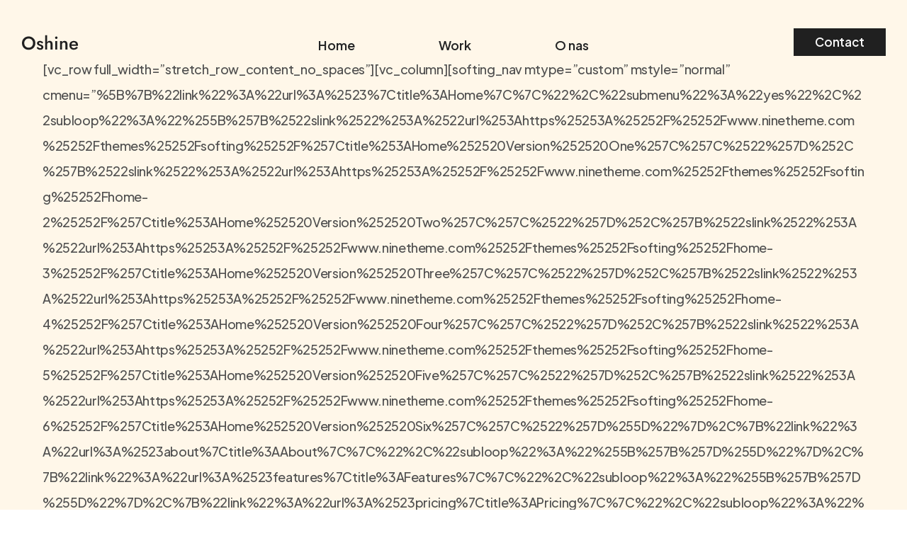

--- FILE ---
content_type: text/html; charset=UTF-8
request_url: https://fundacjaperformat.com/en/home-4/
body_size: 34591
content:
<!doctype html>
<!-- paulirish.com/2008/conditional-stylesheets-vs-css-hacks-answer-neither/ -->
<!--[if lt IE 7]> <html class="no-js lt-ie9 lt-ie8 lt-ie7" lang="en"> <![endif]-->
<!--[if IE 7]>    <html class="no-js lt-ie9 lt-ie8" lang="en"> <![endif]-->
<!--[if IE 8]>    <html class="no-js lt-ie9" lang="en"> <![endif]-->
<!-- Consider adding a manifest.appcache: h5bp.com/d/Offline -->
<!--[if gt IE 8]><!--> 
<html class="no-js" lang="en-GB"> <!--<![endif]-->
<head>
	<meta charset="utf-8">
	<meta http-equiv="X-UA-Compatible" content="IE=edge,chrome=1" >
	<meta name="viewport" content="user-scalable=no, width=device-width, initial-scale=1, maximum-scale=1" />
    <meta name="apple-mobile-web-app-capable" content="yes" />
	    <title>Home 4 &#8211; Fundacja Performat</title>
<meta name='robots' content='max-image-preview:large' />
<link rel='dns-prefetch' href='//fonts.googleapis.com' />
<link rel="alternate" type="application/rss+xml" title="Fundacja Performat &raquo; Feed" href="https://fundacjaperformat.com/en/feed/" />
<link rel="alternate" type="application/rss+xml" title="Fundacja Performat &raquo; Comments Feed" href="https://fundacjaperformat.com/en/comments/feed/" />
<link rel="alternate" title="oEmbed (JSON)" type="application/json+oembed" href="https://fundacjaperformat.com/wp-json/oembed/1.0/embed?url=https%3A%2F%2Ffundacjaperformat.com%2Fen%2Fhome-4%2F&#038;lang=en" />
<link rel="alternate" title="oEmbed (XML)" type="text/xml+oembed" href="https://fundacjaperformat.com/wp-json/oembed/1.0/embed?url=https%3A%2F%2Ffundacjaperformat.com%2Fen%2Fhome-4%2F&#038;format=xml&#038;lang=en" />
<style id='wp-img-auto-sizes-contain-inline-css' type='text/css'>
img:is([sizes=auto i],[sizes^="auto," i]){contain-intrinsic-size:3000px 1500px}
/*# sourceURL=wp-img-auto-sizes-contain-inline-css */
</style>

<style id='wp-emoji-styles-inline-css' type='text/css'>

	img.wp-smiley, img.emoji {
		display: inline !important;
		border: none !important;
		box-shadow: none !important;
		height: 1em !important;
		width: 1em !important;
		margin: 0 0.07em !important;
		vertical-align: -0.1em !important;
		background: none !important;
		padding: 0 !important;
	}
/*# sourceURL=wp-emoji-styles-inline-css */
</style>
<link rel='stylesheet' id='wp-block-library-css' href='https://fundacjaperformat.com/wp-includes/css/dist/block-library/style.min.css?ver=6.9' type='text/css' media='all' />
<style id='global-styles-inline-css' type='text/css'>
:root{--wp--preset--aspect-ratio--square: 1;--wp--preset--aspect-ratio--4-3: 4/3;--wp--preset--aspect-ratio--3-4: 3/4;--wp--preset--aspect-ratio--3-2: 3/2;--wp--preset--aspect-ratio--2-3: 2/3;--wp--preset--aspect-ratio--16-9: 16/9;--wp--preset--aspect-ratio--9-16: 9/16;--wp--preset--color--black: #000000;--wp--preset--color--cyan-bluish-gray: #abb8c3;--wp--preset--color--white: #ffffff;--wp--preset--color--pale-pink: #f78da7;--wp--preset--color--vivid-red: #cf2e2e;--wp--preset--color--luminous-vivid-orange: #ff6900;--wp--preset--color--luminous-vivid-amber: #fcb900;--wp--preset--color--light-green-cyan: #7bdcb5;--wp--preset--color--vivid-green-cyan: #00d084;--wp--preset--color--pale-cyan-blue: #8ed1fc;--wp--preset--color--vivid-cyan-blue: #0693e3;--wp--preset--color--vivid-purple: #9b51e0;--wp--preset--gradient--vivid-cyan-blue-to-vivid-purple: linear-gradient(135deg,rgb(6,147,227) 0%,rgb(155,81,224) 100%);--wp--preset--gradient--light-green-cyan-to-vivid-green-cyan: linear-gradient(135deg,rgb(122,220,180) 0%,rgb(0,208,130) 100%);--wp--preset--gradient--luminous-vivid-amber-to-luminous-vivid-orange: linear-gradient(135deg,rgb(252,185,0) 0%,rgb(255,105,0) 100%);--wp--preset--gradient--luminous-vivid-orange-to-vivid-red: linear-gradient(135deg,rgb(255,105,0) 0%,rgb(207,46,46) 100%);--wp--preset--gradient--very-light-gray-to-cyan-bluish-gray: linear-gradient(135deg,rgb(238,238,238) 0%,rgb(169,184,195) 100%);--wp--preset--gradient--cool-to-warm-spectrum: linear-gradient(135deg,rgb(74,234,220) 0%,rgb(151,120,209) 20%,rgb(207,42,186) 40%,rgb(238,44,130) 60%,rgb(251,105,98) 80%,rgb(254,248,76) 100%);--wp--preset--gradient--blush-light-purple: linear-gradient(135deg,rgb(255,206,236) 0%,rgb(152,150,240) 100%);--wp--preset--gradient--blush-bordeaux: linear-gradient(135deg,rgb(254,205,165) 0%,rgb(254,45,45) 50%,rgb(107,0,62) 100%);--wp--preset--gradient--luminous-dusk: linear-gradient(135deg,rgb(255,203,112) 0%,rgb(199,81,192) 50%,rgb(65,88,208) 100%);--wp--preset--gradient--pale-ocean: linear-gradient(135deg,rgb(255,245,203) 0%,rgb(182,227,212) 50%,rgb(51,167,181) 100%);--wp--preset--gradient--electric-grass: linear-gradient(135deg,rgb(202,248,128) 0%,rgb(113,206,126) 100%);--wp--preset--gradient--midnight: linear-gradient(135deg,rgb(2,3,129) 0%,rgb(40,116,252) 100%);--wp--preset--font-size--small: 13px;--wp--preset--font-size--medium: 20px;--wp--preset--font-size--large: 36px;--wp--preset--font-size--x-large: 42px;--wp--preset--spacing--20: 0.44rem;--wp--preset--spacing--30: 0.67rem;--wp--preset--spacing--40: 1rem;--wp--preset--spacing--50: 1.5rem;--wp--preset--spacing--60: 2.25rem;--wp--preset--spacing--70: 3.38rem;--wp--preset--spacing--80: 5.06rem;--wp--preset--shadow--natural: 6px 6px 9px rgba(0, 0, 0, 0.2);--wp--preset--shadow--deep: 12px 12px 50px rgba(0, 0, 0, 0.4);--wp--preset--shadow--sharp: 6px 6px 0px rgba(0, 0, 0, 0.2);--wp--preset--shadow--outlined: 6px 6px 0px -3px rgb(255, 255, 255), 6px 6px rgb(0, 0, 0);--wp--preset--shadow--crisp: 6px 6px 0px rgb(0, 0, 0);}:where(.is-layout-flex){gap: 0.5em;}:where(.is-layout-grid){gap: 0.5em;}body .is-layout-flex{display: flex;}.is-layout-flex{flex-wrap: wrap;align-items: center;}.is-layout-flex > :is(*, div){margin: 0;}body .is-layout-grid{display: grid;}.is-layout-grid > :is(*, div){margin: 0;}:where(.wp-block-columns.is-layout-flex){gap: 2em;}:where(.wp-block-columns.is-layout-grid){gap: 2em;}:where(.wp-block-post-template.is-layout-flex){gap: 1.25em;}:where(.wp-block-post-template.is-layout-grid){gap: 1.25em;}.has-black-color{color: var(--wp--preset--color--black) !important;}.has-cyan-bluish-gray-color{color: var(--wp--preset--color--cyan-bluish-gray) !important;}.has-white-color{color: var(--wp--preset--color--white) !important;}.has-pale-pink-color{color: var(--wp--preset--color--pale-pink) !important;}.has-vivid-red-color{color: var(--wp--preset--color--vivid-red) !important;}.has-luminous-vivid-orange-color{color: var(--wp--preset--color--luminous-vivid-orange) !important;}.has-luminous-vivid-amber-color{color: var(--wp--preset--color--luminous-vivid-amber) !important;}.has-light-green-cyan-color{color: var(--wp--preset--color--light-green-cyan) !important;}.has-vivid-green-cyan-color{color: var(--wp--preset--color--vivid-green-cyan) !important;}.has-pale-cyan-blue-color{color: var(--wp--preset--color--pale-cyan-blue) !important;}.has-vivid-cyan-blue-color{color: var(--wp--preset--color--vivid-cyan-blue) !important;}.has-vivid-purple-color{color: var(--wp--preset--color--vivid-purple) !important;}.has-black-background-color{background-color: var(--wp--preset--color--black) !important;}.has-cyan-bluish-gray-background-color{background-color: var(--wp--preset--color--cyan-bluish-gray) !important;}.has-white-background-color{background-color: var(--wp--preset--color--white) !important;}.has-pale-pink-background-color{background-color: var(--wp--preset--color--pale-pink) !important;}.has-vivid-red-background-color{background-color: var(--wp--preset--color--vivid-red) !important;}.has-luminous-vivid-orange-background-color{background-color: var(--wp--preset--color--luminous-vivid-orange) !important;}.has-luminous-vivid-amber-background-color{background-color: var(--wp--preset--color--luminous-vivid-amber) !important;}.has-light-green-cyan-background-color{background-color: var(--wp--preset--color--light-green-cyan) !important;}.has-vivid-green-cyan-background-color{background-color: var(--wp--preset--color--vivid-green-cyan) !important;}.has-pale-cyan-blue-background-color{background-color: var(--wp--preset--color--pale-cyan-blue) !important;}.has-vivid-cyan-blue-background-color{background-color: var(--wp--preset--color--vivid-cyan-blue) !important;}.has-vivid-purple-background-color{background-color: var(--wp--preset--color--vivid-purple) !important;}.has-black-border-color{border-color: var(--wp--preset--color--black) !important;}.has-cyan-bluish-gray-border-color{border-color: var(--wp--preset--color--cyan-bluish-gray) !important;}.has-white-border-color{border-color: var(--wp--preset--color--white) !important;}.has-pale-pink-border-color{border-color: var(--wp--preset--color--pale-pink) !important;}.has-vivid-red-border-color{border-color: var(--wp--preset--color--vivid-red) !important;}.has-luminous-vivid-orange-border-color{border-color: var(--wp--preset--color--luminous-vivid-orange) !important;}.has-luminous-vivid-amber-border-color{border-color: var(--wp--preset--color--luminous-vivid-amber) !important;}.has-light-green-cyan-border-color{border-color: var(--wp--preset--color--light-green-cyan) !important;}.has-vivid-green-cyan-border-color{border-color: var(--wp--preset--color--vivid-green-cyan) !important;}.has-pale-cyan-blue-border-color{border-color: var(--wp--preset--color--pale-cyan-blue) !important;}.has-vivid-cyan-blue-border-color{border-color: var(--wp--preset--color--vivid-cyan-blue) !important;}.has-vivid-purple-border-color{border-color: var(--wp--preset--color--vivid-purple) !important;}.has-vivid-cyan-blue-to-vivid-purple-gradient-background{background: var(--wp--preset--gradient--vivid-cyan-blue-to-vivid-purple) !important;}.has-light-green-cyan-to-vivid-green-cyan-gradient-background{background: var(--wp--preset--gradient--light-green-cyan-to-vivid-green-cyan) !important;}.has-luminous-vivid-amber-to-luminous-vivid-orange-gradient-background{background: var(--wp--preset--gradient--luminous-vivid-amber-to-luminous-vivid-orange) !important;}.has-luminous-vivid-orange-to-vivid-red-gradient-background{background: var(--wp--preset--gradient--luminous-vivid-orange-to-vivid-red) !important;}.has-very-light-gray-to-cyan-bluish-gray-gradient-background{background: var(--wp--preset--gradient--very-light-gray-to-cyan-bluish-gray) !important;}.has-cool-to-warm-spectrum-gradient-background{background: var(--wp--preset--gradient--cool-to-warm-spectrum) !important;}.has-blush-light-purple-gradient-background{background: var(--wp--preset--gradient--blush-light-purple) !important;}.has-blush-bordeaux-gradient-background{background: var(--wp--preset--gradient--blush-bordeaux) !important;}.has-luminous-dusk-gradient-background{background: var(--wp--preset--gradient--luminous-dusk) !important;}.has-pale-ocean-gradient-background{background: var(--wp--preset--gradient--pale-ocean) !important;}.has-electric-grass-gradient-background{background: var(--wp--preset--gradient--electric-grass) !important;}.has-midnight-gradient-background{background: var(--wp--preset--gradient--midnight) !important;}.has-small-font-size{font-size: var(--wp--preset--font-size--small) !important;}.has-medium-font-size{font-size: var(--wp--preset--font-size--medium) !important;}.has-large-font-size{font-size: var(--wp--preset--font-size--large) !important;}.has-x-large-font-size{font-size: var(--wp--preset--font-size--x-large) !important;}
/*# sourceURL=global-styles-inline-css */
</style>

<style id='classic-theme-styles-inline-css' type='text/css'>
/*! This file is auto-generated */
.wp-block-button__link{color:#fff;background-color:#32373c;border-radius:9999px;box-shadow:none;text-decoration:none;padding:calc(.667em + 2px) calc(1.333em + 2px);font-size:1.125em}.wp-block-file__button{background:#32373c;color:#fff;text-decoration:none}
/*# sourceURL=/wp-includes/css/classic-themes.min.css */
</style>
<link rel='stylesheet' id='gdprmagnificpopup-css' href='https://fundacjaperformat.com/wp-content/plugins/be-gdpr/public/css/magnific-popup.css?ver=1.1.6' type='text/css' media='all' />
<link rel='stylesheet' id='be-gdpr-css' href='https://fundacjaperformat.com/wp-content/plugins/be-gdpr/public/css/be-gdpr-public.css?ver=1.1.6' type='text/css' media='all' />
<link rel='stylesheet' id='contact-form-7-css' href='https://fundacjaperformat.com/wp-content/plugins/contact-form-7/includes/css/styles.css?ver=6.1.4' type='text/css' media='all' />
<link rel='stylesheet' id='be-slider-css' href='https://fundacjaperformat.com/wp-content/plugins/oshine-modules/public/css/be-slider.css?ver=6.9' type='text/css' media='all' />
<link rel='stylesheet' id='oshine-modules-css' href='https://fundacjaperformat.com/wp-content/plugins/oshine-modules/public/css/oshine-modules.css?ver=3.2' type='text/css' media='all' />
<link rel='stylesheet' id='typehub-css' href='https://fundacjaperformat.com/wp-content/plugins/tatsu/includes/typehub/public/css/typehub-public.css?ver=2.0.6' type='text/css' media='all' />
<link rel='stylesheet' id='typehub-google-fonts-css' href='//fonts.googleapis.com/css?family=Trocchi%3A700%2C400%2C500%2C600%7CPlus+Jakarta+Sans%3A500%2C400%2C600%2C700%7CMontserrat%3A400%7CCrimson+Text%3A400italic%7CRaleway%3A400%2C600%7CPlus+Jakarta+Sans%3A600%2C500%7CTrocchi%3A%2C500&#038;ver=1.0' type='text/css' media='all' />
<link rel='stylesheet' id='tatsu-main-css' href='https://fundacjaperformat.com/wp-content/plugins/tatsu/public/css/tatsu.min.css?ver=3.5.3' type='text/css' media='all' />
<link rel='stylesheet' id='oshine_icons-css' href='https://fundacjaperformat.com/wp-content/themes/oshin/fonts/icomoon/style.css?ver=7.2.9' type='text/css' media='all' />
<link rel='stylesheet' id='font_awesome-css' href='https://fundacjaperformat.com/wp-content/plugins/tatsu/includes/icons/font_awesome/font-awesome.css?ver=6.9' type='text/css' media='all' />
<link rel='stylesheet' id='font_awesome_brands-css' href='https://fundacjaperformat.com/wp-content/plugins/tatsu/includes/icons/font_awesome/brands.css?ver=6.9' type='text/css' media='all' />
<link rel='stylesheet' id='tatsu_icons-css' href='https://fundacjaperformat.com/wp-content/plugins/tatsu/includes/icons/tatsu_icons/tatsu-icons.css?ver=6.9' type='text/css' media='all' />
<link rel='stylesheet' id='be-themes-bb-press-css-css' href='https://fundacjaperformat.com/wp-content/themes/oshin/bb-press/bb-press.css?ver=6.9' type='text/css' media='all' />
<link rel='stylesheet' id='be-style-main-css-css' href='https://fundacjaperformat.com/wp-content/themes/oshin/css/main.css?ver=7.2.9' type='text/css' media='all' />
<link rel='stylesheet' id='be-style-responsive-header-css' href='https://fundacjaperformat.com/wp-content/themes/oshin/css/headers/responsive-header.css?ver=7.2.9' type='text/css' media='all' />
<link rel='stylesheet' id='be-style-multilevel-menu-css' href='https://fundacjaperformat.com/wp-content/themes/oshin/css/headers/multilevel-menu.css?ver=7.2.9' type='text/css' media='all' />
<link rel='stylesheet' id='be-themes-layout-css' href='https://fundacjaperformat.com/wp-content/themes/oshin/css/layout.css?ver=7.2.9' type='text/css' media='all' />
<link rel='stylesheet' id='magnific-popup-css' href='https://fundacjaperformat.com/wp-content/themes/oshin/css/vendor/magnific-popup.css?ver=6.9' type='text/css' media='all' />
<link rel='stylesheet' id='scrollbar-css' href='https://fundacjaperformat.com/wp-content/themes/oshin/css/vendor/scrollbar.css?ver=6.9' type='text/css' media='all' />
<link rel='stylesheet' id='flickity-css' href='https://fundacjaperformat.com/wp-content/themes/oshin/css/vendor/flickity.css?ver=6.9' type='text/css' media='all' />
<link rel='stylesheet' id='be-custom-fonts-css' href='https://fundacjaperformat.com/wp-content/themes/oshin/fonts/fonts.css?ver=7.2.9' type='text/css' media='all' />
<link rel='stylesheet' id='be-style-css-css' href='https://fundacjaperformat.com/wp-content/themes/oshin/style.css?ver=7.2.9' type='text/css' media='all' />
<link rel='stylesheet' id='ms-main-css' href='https://fundacjaperformat.com/wp-content/plugins/masterslider/public/assets/css/masterslider.main.css?ver=3.7.7' type='text/css' media='all' />
<link rel='stylesheet' id='ms-custom-css' href='https://fundacjaperformat.com/wp-content/uploads/masterslider/custom.css?ver=1.3' type='text/css' media='all' />
<script type="text/javascript" src="https://fundacjaperformat.com/wp-includes/js/jquery/jquery.min.js?ver=3.7.1" id="jquery-core-js"></script>
<script type="text/javascript" src="https://fundacjaperformat.com/wp-includes/js/jquery/jquery-migrate.min.js?ver=3.4.1" id="jquery-migrate-js"></script>
<script type="text/javascript" id="be-gdpr-js-extra">
/* <![CDATA[ */
var beGdprConcerns = {"youtube":{"label":"Youtube","description":"Consent to display content from YouTube.","required":false},"vimeo":{"label":"Vimeo","description":"Consent to display content from Vimeo.","required":false},"gmaps":{"label":"Google Maps","description":"Consent to display content from Google Maps.","required":false}};
//# sourceURL=be-gdpr-js-extra
/* ]]> */
</script>
<script type="text/javascript" src="https://fundacjaperformat.com/wp-content/plugins/be-gdpr/public/js/be-gdpr-public.js?ver=1.1.6" id="be-gdpr-js"></script>
<script type="text/javascript" src="https://fundacjaperformat.com/wp-content/plugins/tatsu/includes/typehub/public/js/webfont.min.js?ver=6.9" id="webfontloader-js"></script>
<script type="text/javascript" src="https://fundacjaperformat.com/wp-content/themes/oshin/js/vendor/modernizr.js?ver=6.9" id="modernizr-js"></script>
<link rel="https://api.w.org/" href="https://fundacjaperformat.com/wp-json/" /><link rel="alternate" title="JSON" type="application/json" href="https://fundacjaperformat.com/wp-json/wp/v2/pages/646" /><link rel="EditURI" type="application/rsd+xml" title="RSD" href="https://fundacjaperformat.com/xmlrpc.php?rsd" />
<meta name="generator" content="WordPress 6.9" />
<link rel="canonical" href="https://fundacjaperformat.com/en/home-4/" />
<link rel='shortlink' href='https://fundacjaperformat.com/?p=646' />
<script>var ms_grabbing_curosr='https://fundacjaperformat.com/wp-content/plugins/masterslider/public/assets/css/common/grabbing.cur',ms_grab_curosr='https://fundacjaperformat.com/wp-content/plugins/masterslider/public/assets/css/common/grab.cur';</script>
<meta name="generator" content="MasterSlider 3.7.7 - Responsive Touch Image Slider" />
<style id = "be-dynamic-css" type="text/css"> 
body {
    background-color: rgb(255,255,255);background-color: rgba(255,255,255,1);}
.layout-box #header-inner-wrap, 
#header-inner-wrap, #header-inner-wrap.style3 #header-bottom-bar,
body.header-transparent #header #header-inner-wrap.no-transparent,
.left-header .sb-slidebar.sb-left,
.left-header .sb-slidebar.sb-left #slidebar-menu a::before 
{
    background: none;}
#mobile-menu, 
#mobile-menu ul {
    background-color: rgb(255,255,255);background-color: rgba(255,255,255,1);}

  #mobile-menu li{
    border-bottom-color: #efefef ;
  }


body.header-transparent #header-inner-wrap{
  background: transparent;
}
.be-gdpr-modal-item input:checked + .slider{
  background-color: rgba(245,189,51,1);
}
.be-gdpr-modal-iteminput:focus + .slider {
  box-shadow: 0 0 1px  rgba(245,189,51,1);
}
.be-gdpr-modal-item .slider:before {
  background-color:rgba(255,255,255,1);
}
.be-gdpr-cookie-notice-bar .be-gdpr-cookie-notice-button{
  background: rgba(245,189,51,1);
  color: rgba(255,255,255,1);
}

#header .header-border{
 border-bottom: 0px none ;
}
#header-top-bar{
    background-color: rgb(50,50,50);background-color: rgba(50,50,50,0.85);    border-bottom: 0px none #323232;
    color: #ffffff;
}
#header-top-bar #topbar-menu li a{
    color: #ffffff;
}
#header-bottom-bar{
    background-color: rgb(255,255,255);background-color: rgba(255,255,255,1);    border-top: 0px none #323232;
    border-bottom: 0px none #323232;
}

/*Adjusted the timings for the new effects*/
body.header-transparent #header #header-inner-wrap {
	-webkit-transition: background .25s ease, box-shadow .25s ease, opacity 700ms cubic-bezier(0.645, 0.045, 0.355, 1), transform 700ms cubic-bezier(0.645, 0.045, 0.355, 1);
	-moz-transition: background .25s ease, box-shadow .25s ease, opacity 700ms cubic-bezier(0.645, 0.045, 0.355, 1), transform 700ms cubic-bezier(0.645, 0.045, 0.355, 1);
	-o-transition: background .25s ease, box-shadow .25s ease, opacity 700ms cubic-bezier(0.645, 0.045, 0.355, 1), transform 700ms cubic-bezier(0.645, 0.045, 0.355, 1);
	transition: background .25s ease, box-shadow .25s ease, opacity 700ms cubic-bezier(0.645, 0.045, 0.355, 1), transform 700ms cubic-bezier(0.645, 0.045, 0.355, 1);
}

body.header-transparent.semi #header .semi-transparent{
  background-color: rgb(0,0,0);background-color: rgba(0,0,0,0.4);  !important ;
}
body.header-transparent.semi #content {
    padding-top: 100px;
}

#content,
#blog-content {
    background-color: rgb(255,247,233);background-color: rgba(255,247,233,1);}
#bottom-widgets {
    background-color: rgb(242,243,248);background-color: rgba(242,243,248,1);}
#footer {
  background-color: rgb(255,255,255);background-color: rgba(255,255,255,1);}
#footer .footer-border{
  border-bottom: 0px none ;
}
.page-title-module-custom {
	background-color: rgb(242,243,248);background-color: rgba(242,243,248,1);}
#portfolio-title-nav-wrap{
  background-color : #ededed;
}
#navigation .sub-menu,
#navigation .children,
#navigation-left-side .sub-menu,
#navigation-left-side .children,
#navigation-right-side .sub-menu,
#navigation-right-side .children {
  background-color: rgb(31,31,31);background-color: rgba(31,31,31,1);}
.sb-slidebar.sb-right {
  background-color: rgb(26,26,26);background-color: rgba(26,26,26,1);}
.left-header .left-strip-wrapper,
.left-header #left-header-mobile {
  background-color : transparent ;
}
.layout-box-top,
.layout-box-bottom,
.layout-box-right,
.layout-box-left,
.layout-border-header-top #header-inner-wrap,
.layout-border-header-top.layout-box #header-inner-wrap, 
body.header-transparent .layout-border-header-top #header #header-inner-wrap.no-transparent {
  background-color: rgb(211,211,211);background-color: rgba(211,211,211,1);}

.left-header.left-sliding.left-overlay-menu .sb-slidebar{
  background-color: rgb(8,8,8);background-color: rgba(8,8,8,0.90);  
}
.top-header.top-overlay-menu .sb-slidebar{
  background-color: rgb(26,26,26);background-color: rgba(26,26,26,1);}
.search-box-wrapper{
  background-color: rgb(255,255,255);background-color: rgba(255,255,255,0.85);}
.search-box-wrapper.style1-header-search-widget input[type="text"]{
  background-color: transparent !important;
  color: #000000;
  border: 1px solid  #000000;
}
.search-box-wrapper.style2-header-search-widget input[type="text"]{
  background-color: transparent !important;
  color: #000000;
  border: none !important;
  box-shadow: none !important;
}
.search-box-wrapper .searchform .search-icon{
  color: #000000;
}
#header-top-bar-right .search-box-wrapper.style1-header-search-widget input[type="text"]{
  border: none; 
}


.post-title ,
.post-date-wrap {
  margin-bottom: 12px;
}

/* ======================
    Dynamic Border Styling
   ====================== */


.layout-box-top,
.layout-box-bottom {
  height: 30px;
}

.layout-box-right,
.layout-box-left {
  width: 30px;
}

#main.layout-border,
#main.layout-border.layout-border-header-top{
  padding: 30px;
}
.left-header #main.layout-border {
    padding-left: 0px;
}
#main.layout-border.layout-border-header-top {
  padding-top: 0px;
}
.be-themes-layout-layout-border #logo-sidebar,
.be-themes-layout-layout-border-header-top #logo-sidebar{
  margin-top: 70px;
}

/*Left Static Menu*/
.left-header.left-static.be-themes-layout-layout-border #main-wrapper{
  margin-left: 310px;
}
.left-header.left-static.be-themes-layout-layout-border .sb-slidebar.sb-left {
  left: 30px;
}

/*Right Slidebar*/

body.be-themes-layout-layout-border-header-top .sb-slidebar.sb-right,
body.be-themes-layout-layout-border .sb-slidebar.sb-right {
  right: -250px; 
}
.be-themes-layout-layout-border-header-top .sb-slidebar.sb-right.opened,
.be-themes-layout-layout-border .sb-slidebar.sb-right.opened {
  right: 30px;
}

/* Top-overlay menu on opening, header moves sideways bug. Fixed on the next line code */
/*body.be-themes-layout-layout-border-header-top.top-header.slider-bar-opened #main #header #header-inner-wrap.no-transparent.top-animate,
body.be-themes-layout-layout-border.top-header.slider-bar-opened #main #header #header-inner-wrap.no-transparent.top-animate {
  right: 310px;
}*/

body.be-themes-layout-layout-border-header-top.top-header:not(.top-overlay-menu).slider-bar-opened #main #header #header-inner-wrap.no-transparent.top-animate,
body.be-themes-layout-layout-border.top-header:not(.top-overlay-menu).slider-bar-opened #main #header #header-inner-wrap.no-transparent.top-animate {
  right: 310px;
}

/* Now not needed mostly, as the hero section image is coming properly */


/*Single Page Version*/
body.be-themes-layout-layout-border-header-top.single-page-version .single-page-nav-wrap,
body.be-themes-layout-layout-border.single-page-version .single-page-nav-wrap {
  right: 50px;
}

/*Split Screen Page Template*/
.top-header .layout-border #content.page-split-screen-left {
  margin-left: calc(50% + 15px);
} 
.top-header.page-template-page-splitscreen-left .layout-border .header-hero-section {
  width: calc(50% - 15px);
} 

.top-header .layout-border #content.page-split-screen-right {
  width: calc(50% - 15px);
} 
.top-header.page-template-page-splitscreen-right .layout-border .header-hero-section {
  left: calc(50% - 15px);
} 
  
 
@media only screen and (max-width: 960px) {
  body.be-themes-layout-layout-border-header-top.single-page-version .single-page-nav-wrap,
  body.be-themes-layout-layout-border.single-page-version .single-page-nav-wrap {
    right: 35px;
  }
  body.be-themes-layout-layout-border-header-top .sb-slidebar.sb-right, 
  body.be-themes-layout-layout-border .sb-slidebar.sb-right {
    right: -280px;
  }
  #main.layout-border,
  #main.layout-border.layout-border-header-top {
    padding: 0px !important;
  }
  .top-header .layout-border #content.page-split-screen-left,
  .top-header .layout-border #content.page-split-screen-right {
      margin-left: 0px;
      width:100%;
  }
  .top-header.page-template-page-splitscreen-right .layout-border .header-hero-section,
  .top-header.page-template-page-splitscreen-left .layout-border .header-hero-section {
      width:100%;
  }
}




.filters.single_border .filter_item{
    border-color: rgba(245,189,51,1);
}
.filters.rounded .current_choice{
    border-radius: 50px;
    background-color: rgba(245,189,51,1);
    color: rgba(255,255,255,1);
}
.filters.single_border .current_choice,
.filters.border .current_choice{
    color: rgba(245,189,51,1);
}

.exclusive-mobile-bg .menu-controls{
  background-color: background-color: rgb(255,255,255);background-color: rgba(255,255,255,0);;
}
    #header .be-mobile-menu-icon span {
        background-color : #323232;
    } 
    #header-controls-right,
    #header-controls-left,
    .overlay-menu-close,
    .be-overlay-menu-close {
      color : #323232;
    }

#header .exclusive-mobile-bg .be-mobile-menu-icon,
#header .exclusive-mobile-bg .be-mobile-menu-icon span,
#header-inner-wrap.background--light.transparent.exclusive-mobile-bg .be-mobile-menu-icon,
#header-inner-wrap.background--light.transparent.exclusive-mobile-bg .be-mobile-menu-icon span,
#header-inner-wrap.background--dark.transparent.exclusive-mobile-bg .be-mobile-menu-icon,
#header-inner-wrap.background--dark.transparent.exclusive-mobile-bg .be-mobile-menu-icon span {
  background-color: #323232}
.be-mobile-menu-icon{
  width: 18px;
  height: 2px;
}
.be-mobile-menu-icon .hamburger-line-1{
  top: -5px;
}
.be-mobile-menu-icon .hamburger-line-3{
  top: 5px;
}

.thumb-title-wrap {
  color: rgba(255,255,255,1);
}


#bottom-widgets .widget ul li a, #bottom-widgets a {
	color: inherit;
}

#bottom-widgets .tagcloud a:hover {
  color: rgba(255,255,255,1);
}


a, a:visited, a:hover,
#bottom-widgets .widget ul li a:hover, 
#bottom-widgets a:hover{
  color: rgba(245,189,51,1);
}

#header-top-menu a:hover,
#navigation .current_page_item a,
#navigation .current_page_item a:hover,
#navigation a:hover,
#navigation-left-side .current_page_item a,
#navigation-left-side .current_page_item a:hover,
#navigation-left-side a:hover,
#navigation-right-side .current_page_item a,
#navigation-right-side .current_page_item a:hover,
#navigation-right-side a:hover,
#menu li.current-menu-ancestor > a,
#navigation-left-side .current-menu-item > a,
#navigation-right-side .current-menu-item > a,
#navigation .current-menu-item > a,
#navigation .sub-menu .current-menu-item > a,
#navigation .sub-menu a:hover,
#navigation .children .current-menu-item > a,
#navigation .children a:hover,
#slidebar-menu .current-menu-item > a,
.special-header-menu a:hover + .mobile-sub-menu-controller i,
.special-header-menu #slidebar-menu a:hover,
.special-header-menu .sub-menu a:hover,
.single-page-version #navigation a:hover,
.single-page-version #navigation-left-side a:hover,
.single-page-version #navigation-right-side a:hover,
.single-page-version #navigation .current-section.current_page_item a,
.single-page-version #navigation-left-side .current-section.current_page_item a,
.single-page-version #navigation-right-side .current-section.current_page_item a,
.single-page-version #slidebar-menu .current-section.current_page_item a,
.single-page-version #navigation .current_page_item a:hover,
.single-page-version #navigation-left-side .current_page_item a:hover,
.single-page-version #navigation-right-side .current_page_item a:hover,
.single-page-version #slidebar-menu .current_page_item a:hover,
.be-sticky-sections #navigation a:hover,
.be-sticky-sections #navigation-left-side a:hover,
.be-sticky-sections #navigation-right-side a:hover,
.be-sticky-sections #navigation .current-section.current_page_item a,
.be-sticky-sections #navigation-left-side .current-section.current_page_item a,
.be-sticky-sections #navigation-right-side .current-section.current_page_item a,
.be-sticky-sections #navigation .current_page_item a:hover,
.be-sticky-sections #navigation-left-side .current_page_item a:hover,
.be-sticky-sections #navigation-right-side .current_page_item a:hover,
#navigation .current-menu-ancestor > a,
#navigation-left-side .current-menu-ancestor > a,
#navigation-right-side .current-menu-ancestor > a,
#slidebar-menu .current-menu-ancestor > a,
.special-header-menu .current-menu-item > a,
.sb-left #slidebar-menu a:hover {
	color: rgba(245,189,51,1);
}

#navigation .current_page_item ul li a,
#navigation-left-side .current_page_item ul li a,
#navigation-right-side .current_page_item ul li a,
.single-page-version #navigation .current_page_item a,
.single-page-version #navigation-left-side .current_page_item a,
.single-page-version #navigation-right-side .current_page_item a,
.single-page-version #slidebar-menu .current_page_item a,
.single-page-version #navigation .sub-menu .current-menu-item > a,
.single-page-version #navigation .children .current-menu-item > a 
.be-sticky-sections #navigation .current_page_item a,
.be-sticky-sections #navigation-left-side .current_page_item a,
.be-sticky-sections #navigation-right-side .current_page_item a,
.be-sticky-sections #navigation .sub-menu .current-menu-item > a,
.be-sticky-sections #navigation .children .current-menu-item > a {
  color: inherit;
}

.be-nav-link-effect-1 a::after,
.be-nav-link-effect-2 a::after,
.be-nav-link-effect-3 a::after{
  background-color: rgb(245,189,51);background-color: rgba(245,189,51,1);}


#portfolio-title-nav-wrap .portfolio-nav a {
 color:   #d2d2d2; 
}
#portfolio-title-nav-wrap .portfolio-nav a .home-grid-icon span{
  background-color: #d2d2d2; 
}
#portfolio-title-nav-wrap .portfolio-nav a:hover {
 color:   #000000; 
}
#portfolio-title-nav-wrap .portfolio-nav a:hover .home-grid-icon span{
  background-color: #000000; 
}

.page-title-module-custom .header-breadcrumb {
  line-height: 36px;
}
#portfolio-title-nav-bottom-wrap h6, 
#portfolio-title-nav-bottom-wrap ul li a, 
.single_portfolio_info_close,
#portfolio-title-nav-bottom-wrap .slider-counts{
  background-color: rgb(255,255,255);background-color: rgba(255,255,255,0);}

.more-link.style2-button:hover {
  border-color: rgba(245,189,51,1) !important;
  background: rgba(245,189,51,1) !important;
  color: rgba(255,255,255,1) !important;
}
.woocommerce a.button, .woocommerce-page a.button, 
.woocommerce button.button, .woocommerce-page button.button, 
.woocommerce input.button, .woocommerce-page input.button, 
.woocommerce #respond input#submit, .woocommerce-page #respond input#submit,
.woocommerce #content input.button, .woocommerce-page #content input.button {
  background: transparent !important;
  color: #000 !important;
  border-color: #000 !important;
  border-style: solid !important;
  border-width: 2px !important;
  background: transparent !important;
  color: #000000 !important;
  border-width: 2px !important;
  border-color: #000000 !important;
  line-height: 41px;
  text-transform: uppercase;
}
.woocommerce a.button:hover, .woocommerce-page a.button:hover, 
.woocommerce button.button:hover, .woocommerce-page button.button:hover, 
.woocommerce input.button:hover, .woocommerce-page input.button:hover, 
.woocommerce #respond input#submit:hover, .woocommerce-page #respond input#submit:hover,
.woocommerce #content input.button:hover, .woocommerce-page #content input.button:hover {
  background: #e0a240 !important;
  color: #fff !important;
  border-color: #e0a240 !important;
  border-width: 2px !important;
  background: #e0a240 !important;
  color: #ffffff !important;
  border-color: #e0a240 !important;

}
.woocommerce a.button.alt, .woocommerce-page a.button.alt, 
.woocommerce .button.alt, .woocommerce-page .button.alt, 
.woocommerce input.button.alt, .woocommerce-page input.button.alt,
.woocommerce input[type="submit"].alt, .woocommerce-page input[type="submit"].alt, 
.woocommerce #respond input#submit.alt, .woocommerce-page #respond input#submit.alt,
.woocommerce #content input.button.alt, .woocommerce-page #content input.button.alt {
  background: #e0a240 !important;
  color: #fff !important;
  border-color: #e0a240 !important;
  border-style: solid !important;
  border-width: 2px !important;
  background: #e0a240 !important;
  color: #ffffff !important;
  border-width: 2px !important;
  border-color: #e0a240 !important;
  line-height: 41px;
  text-transform: uppercase;
}
.woocommerce a.button.alt:hover, .woocommerce-page a.button.alt:hover, 
.woocommerce .button.alt:hover, .woocommerce-page .button.alt:hover, 
.woocommerce input[type="submit"].alt:hover, .woocommerce-page input[type="submit"].alt:hover, 
.woocommerce input.button.alt:hover, .woocommerce-page input.button.alt:hover, 
.woocommerce #respond input#submit.alt:hover, .woocommerce-page #respond input#submit.alt:hover,
.woocommerce #content input.button.alt:hover, .woocommerce-page #content input.button.alt:hover {
  background: transparent !important;
  color: #000 !important;
  border-color: #000 !important;
  border-style: solid !important;
  border-width: 2px !important;
  background: transparent !important;
  color: #000000 !important;
  border-color: #000000 !important;
}

.woocommerce .woocommerce-message a.button, 
.woocommerce-page .woocommerce-message a.button,
.woocommerce .woocommerce-message a.button:hover,
.woocommerce-page .woocommerce-message a.button:hover {
  border: none !important;
  color: #fff !important;
  background: none !important;
}

.woocommerce .woocommerce-ordering select.orderby, 
.woocommerce-page .woocommerce-ordering select.orderby {
      border-color: #eeeeee;
}

.style7-blog .post-title{
  margin-bottom: 9px;
}

.style8-blog .post-comment-wrap a:hover{
    color : rgba(245,189,51,1);
}

  .style8-blog .element:not(.be-image-post) .post-details-wrap{
    background-color: #ffffff ;
  }

.accordion .accordion-head.with-bg.ui-accordion-header-active{
  background-color: rgba(245,189,51,1) !important;
  color: rgba(255,255,255,1) !important;
}

#portfolio-title-nav-wrap{
  padding-top: 15px;
  padding-bottom: 15px;
  border-bottom: 1px solid #e8e8e8;
}

#portfolio-title-nav-bottom-wrap h6, 
#portfolio-title-nav-bottom-wrap ul, 
.single_portfolio_info_close .font-icon,
.slider-counts{
  color:  #2b2b2b ;
}
#portfolio-title-nav-bottom-wrap .home-grid-icon span{
  background-color: #2b2b2b ;
}
#portfolio-title-nav-bottom-wrap h6:hover,
#portfolio-title-nav-bottom-wrap ul a:hover,
#portfolio-title-nav-bottom-wrap .slider-counts:hover,
.single_portfolio_info_close:hover {
  background-color: rgb(235,73,73);background-color: rgba(235,73,73,0.85);}

#portfolio-title-nav-bottom-wrap h6:hover,
#portfolio-title-nav-bottom-wrap ul a:hover,
#portfolio-title-nav-bottom-wrap .slider-counts:hover,
.single_portfolio_info_close:hover .font-icon{
  color:  #ffffff ;
}
#portfolio-title-nav-bottom-wrap ul a:hover .home-grid-icon span{
  background-color: #ffffff ;
}
/* ======================
    Layout 
   ====================== */


body #header-inner-wrap.top-animate #navigation, 
body #header-inner-wrap.top-animate .header-controls, 
body #header-inner-wrap.stuck #navigation, 
body #header-inner-wrap.stuck .header-controls {
	-webkit-transition: line-height 0.5s ease;
	-moz-transition: line-height 0.5s ease;
	-ms-transition: line-height 0.5s ease;
	-o-transition: line-height 0.5s ease;
	transition: line-height 0.5s ease;
}
	
.header-cart-controls .cart-contents span{
	background: #646464;
}
.header-cart-controls .cart-contents span{
	color: #f5f5f5;
}

.left-sidebar-page,
.right-sidebar-page, 
.no-sidebar-page .be-section-pad:first-child, 
.page-template-page-940-php #content , 
.no-sidebar-page #content-wrap, 
.portfolio-archives.no-sidebar-page #content-wrap {
    padding-top: 80px;
    padding-bottom: 80px;
}  
.no-sidebar-page #content-wrap.page-builder{
    padding-top: 0px;
    padding-bottom: 0px;
}
.left-sidebar-page .be-section:first-child, 
.right-sidebar-page .be-section:first-child, 
.dual-sidebar-page .be-section:first-child {
    padding-top: 0 !important;
}

.style1 .logo,
.style4 .logo,
#left-header-mobile .logo,
.style3 .logo,
.style7 .logo,
.style10 .logo{
  padding-top: 25px;
  padding-bottom: 25px;
}

.style5 .logo,
.style6 .logo{
  margin-top: 25px;
  margin-bottom: 25px;
}
#footer-wrap {
  padding-top: 25px;  
  padding-bottom: 25px;  
}

/* ======================
    Colors 
   ====================== */


.sec-bg,
.gallery_content,
.fixed-sidebar-page .fixed-sidebar,
.style3-blog .blog-post.element .element-inner,
.style4-blog .blog-post,
.blog-post.format-link .element-inner,
.blog-post.format-quote .element-inner,
.woocommerce ul.products li.product, 
.woocommerce-page ul.products li.product,
.chosen-container.chosen-container-single .chosen-drop,
.chosen-container.chosen-container-single .chosen-single,
.chosen-container.chosen-container-active.chosen-with-drop .chosen-single {
  background: #fafbfd;
}
.sec-color,
.post-meta a,
.pagination a, .pagination a:visited, .pagination span, .pages_list a,
input[type="text"], input[type="email"], input[type="password"],
textarea,
.gallery_content,
.fixed-sidebar-page .fixed-sidebar,
.style3-blog .blog-post.element .element-inner,
.style4-blog .blog-post,
.blog-post.format-link .element-inner,
.blog-post.format-quote .element-inner,
.woocommerce ul.products li.product, 
.woocommerce-page ul.products li.product,
.chosen-container.chosen-container-single .chosen-drop,
.chosen-container.chosen-container-single .chosen-single,
.chosen-container.chosen-container-active.chosen-with-drop .chosen-single {
  color: #7a7a7a;
}

.woocommerce .quantity .plus, .woocommerce .quantity .minus, .woocommerce #content .quantity .plus, .woocommerce #content .quantity .minus, .woocommerce-page .quantity .plus, .woocommerce-page .quantity .minus, .woocommerce-page #content .quantity .plus, .woocommerce-page #content .quantity .minus,
.woocommerce .quantity input.qty, .woocommerce #content .quantity input.qty, .woocommerce-page .quantity input.qty, .woocommerce-page #content .quantity input.qty {
  background: #fafbfd; 
  color: #7a7a7a;
  border-color: #eeeeee;
}


.woocommerce div.product .woocommerce-tabs ul.tabs li, .woocommerce #content div.product .woocommerce-tabs ul.tabs li, .woocommerce-page div.product .woocommerce-tabs ul.tabs li, .woocommerce-page #content div.product .woocommerce-tabs ul.tabs li {
  color: #7a7a7a!important;
}

.chosen-container .chosen-drop,
nav.woocommerce-pagination,
.summary.entry-summary .price,
.portfolio-details.style2 .gallery-side-heading-wrap,
#single-author-info,
.single-page-atts,
article.comment {
  border-color: #eeeeee !important;
}

.fixed-sidebar-page #page-content{
  background: #ffffff; 
}


.sec-border,
input[type="text"], input[type="email"], input[type="tel"], input[type="password"],
textarea {
  border: 2px solid #eeeeee;
}
.chosen-container.chosen-container-single .chosen-single,
.chosen-container.chosen-container-active.chosen-with-drop .chosen-single {
  border: 2px solid #eeeeee;
}

.woocommerce table.shop_attributes th, .woocommerce-page table.shop_attributes th,
.woocommerce table.shop_attributes td, .woocommerce-page table.shop_attributes td {
    border: none;
    border-bottom: 1px solid #eeeeee;
    padding-bottom: 5px;
}

.woocommerce .widget_price_filter .price_slider_wrapper .ui-widget-content, .woocommerce-page .widget_price_filter .price_slider_wrapper .ui-widget-content{
    border: 1px solid #eeeeee;
}
.pricing-table .pricing-title,
.chosen-container .chosen-results li {
  border-bottom: 1px solid #eeeeee;
}


.separator {
  border:0;
  height:1px;
  color: #eeeeee;
  background-color: #eeeeee;
}

.alt-color,
li.ui-tabs-active h6 a,
a,
a:visited,
.social_media_icons a:hover,
.post-title a:hover,
.fn a:hover,
a.team_icons:hover,
.recent-post-title a:hover,
.widget_nav_menu ul li.current-menu-item a,
.widget_nav_menu ul li.current-menu-item:before,
.woocommerce ul.cart_list li a:hover,
.woocommerce ul.product_list_widget li a:hover,
.woocommerce-page ul.cart_list li a:hover,
.woocommerce-page ul.product_list_widget li a:hover,
.woocommerce-page .product-categories li a:hover,
.woocommerce ul.products li.product .product-meta-data h3:hover,
.woocommerce table.cart a.remove:hover, .woocommerce #content table.cart a.remove:hover, .woocommerce-page table.cart a.remove:hover, .woocommerce-page #content table.cart a.remove:hover,
td.product-name a:hover,
.woocommerce-page #content .quantity .plus:hover,
.woocommerce-page #content .quantity .minus:hover,
.post-category a:hover,
.menu-card-item-stared {
    color: rgba(245,189,51,1);
}

a.custom-like-button.no-liked{
  color: rgba(255,255,255,0.5);
}

a.custom-like-button.liked{
  color: rgba(255,255,255,1);
}


.content-slide-wrap .flex-control-paging li a.flex-active,
.content-slide-wrap .flex-control-paging li.flex-active a:before {
  background: rgba(245,189,51,1) !important;
  border-color: rgba(245,189,51,1) !important;
}


#navigation .menu > ul > li.mega > ul > li {
  border-color: #3d3d3d;
}


.post-title a:hover {
    color: rgba(245,189,51,1) !important;
}

.alt-bg,
input[type="submit"],
.tagcloud a:hover,
.pagination a:hover,
.widget_tag_cloud a:hover,
.pagination .current,
.trigger_load_more .be-button,
.trigger_load_more .be-button:hover {
    background-color: rgba(245,189,51,1);
    transition: 0.2s linear all;
}
.mejs-controls .mejs-time-rail .mejs-time-current ,
.mejs-controls .mejs-horizontal-volume-slider .mejs-horizontal-volume-current,
.woocommerce span.onsale, 
.woocommerce-page span.onsale, 
.woocommerce a.add_to_cart_button.button.product_type_simple.added,
.woocommerce-page .widget_shopping_cart_content .buttons a.button:hover,
.woocommerce nav.woocommerce-pagination ul li span.current, 
.woocommerce nav.woocommerce-pagination ul li a:hover, 
.woocommerce nav.woocommerce-pagination ul li a:focus,
.testimonial-flex-slider .flex-control-paging li a.flex-active,
#back-to-top,
.be-carousel-nav,
.portfolio-carousel .owl-controls .owl-prev:hover,
.portfolio-carousel .owl-controls .owl-next:hover,
.owl-theme .owl-controls .owl-dot.active span,
.owl-theme .owl-controls .owl-dot:hover span,
.more-link.style3-button,
.view-project-link.style3-button{
  background: rgba(245,189,51,1) !important;
}
.single-page-nav-link.current-section-nav-link {
  background: rgba(245,189,51,1) !important;
}


.view-project-link.style2-button,
.single-page-nav-link.current-section-nav-link {
  border-color: rgba(245,189,51,1) !important;
}

.view-project-link.style2-button:hover {
  background: rgba(245,189,51,1) !important;
  color: rgba(255,255,255,1) !important;
}
.tagcloud a:hover,
.testimonial-flex-slider .flex-control-paging li a.flex-active,
.testimonial-flex-slider .flex-control-paging li a {
  border-color: rgba(245,189,51,1);
}
a.be-button.view-project-link,
.more-link {
  border-color: rgba(245,189,51,1); 
}

    .portfolio-container .thumb-bg {
      background-color: rgba(245,189,51,0.85);
    }
  
.photostream_overlay,
.be-button,
.more-link.style3-button,
.view-project-link.style3-button,
button,
input[type="button"], 
input[type="submit"], 
input[type="reset"] {
	background-color: rgba(245,189,51,1);
}
input[type="file"]::-webkit-file-upload-button{
	background-color: rgba(245,189,51,1);
}
.alt-bg-text-color,
input[type="submit"],
.tagcloud a:hover,
.pagination a:hover,
.widget_tag_cloud a:hover,
.pagination .current,
.woocommerce nav.woocommerce-pagination ul li span.current, 
.woocommerce nav.woocommerce-pagination ul li a:hover, 
.woocommerce nav.woocommerce-pagination ul li a:focus,
#back-to-top,
.be-carousel-nav,
.single_portfolio_close .font-icon, 
.single_portfolio_back .font-icon,
.more-link.style3-button,
.view-project-link.style3-button,
.trigger_load_more a.be-button,
.trigger_load_more a.be-button:hover,
.portfolio-carousel .owl-controls .owl-prev:hover .font-icon,
.portfolio-carousel .owl-controls .owl-next:hover .font-icon{
    color: rgba(255,255,255,1);
    transition: 0.2s linear all;
}
.woocommerce .button.alt.disabled {
    background: #efefef !important;
    color: #a2a2a2 !important;
    border: none !important;
    cursor: not-allowed;
}
.be-button,
input[type="button"], 
input[type="submit"], 
input[type="reset"], 
button {
	color: rgba(255,255,255,1);
	transition: 0.2s linear all;
}
input[type="file"]::-webkit-file-upload-button {
	color: rgba(255,255,255,1);
	transition: 0.2s linear all;
}
.button-shape-rounded #submit,
.button-shape-rounded .style2-button.view-project-link,
.button-shape-rounded .style3-button.view-project-link,
.button-shape-rounded .style2-button.more-link,
.button-shape-rounded .style3-button.more-link,
.button-shape-rounded .contact_submit {
  border-radius: 3px;
}
.button-shape-circular .style2-button.view-project-link,
.button-shape-circular .style3-button.view-project-link{
  border-radius: 50px;
  padding: 17px 30px !important;
}
.button-shape-circular .style2-button.more-link,
.button-shape-circular .style3-button.more-link{
  border-radius: 50px;
  padding: 7px 30px !important;
}
.button-shape-circular .contact_submit,
.button-shape-circular #submit{
  border-radius: 50px;   
  padding-left: 30px;
  padding-right: 30px;
}

.view-project-link.style4-button:hover::after{
    border-color : rgba(245,189,51,1);
}
.mfp-arrow{
  color: rgba(255,255,255,1);
  transition: 0.2s linear all;
  -moz-transition: 0.2s linear all;
  -o-transition: 0.2s linear all;
  transition: 0.2s linear all;
}

.portfolio-title a {
    color: inherit;
}

.arrow-block .arrow_prev,
.arrow-block .arrow_next,
.arrow-block .flickity-prev-next-button {
    background-color: rgb(0,0,0);background-color: rgba(0,0,0,1);} 

.arrow-border .arrow_prev,
.arrow-border .arrow_next,
.arrow-border .flickity-prev-next-button {
    border: 1px solid #000000;
} 

.gallery-info-box-wrap .arrow_prev .font-icon,
.gallery-info-box-wrap .arrow_next .font-icon{
  color: #ffffff;
}

.flickity-prev-next-button .arrow{
  fill: #ffffff;
}

.arrow-block .arrow_prev:hover,
.arrow-block .arrow_next:hover,
.arrow-block .flickity-prev-next-button:hover {
  background-color: rgb(0,0,0);background-color: rgba(0,0,0,1);}

.arrow-border .arrow_prev:hover,
.arrow-border .arrow_next:hover,
.arrow-border .flickity-prev-next-button:hover {
    border: 1px solid #000000;
} 

.gallery-info-box-wrap .arrow_prev:hover .font-icon,
.gallery-info-box-wrap .arrow_next:hover .font-icon{
  color: #ffffff;
}

.flickity-prev-next-button:hover .arrow{
  fill: #ffffff;
}

#back-to-top.layout-border,
#back-to-top.layout-border-header-top {
  right: 50px;
  bottom: 50px;
}
.layout-border .fixed-sidebar-page #right-sidebar.active-fixed {
    right: 30px;
}
body.header-transparent.admin-bar .layout-border #header #header-inner-wrap.no-transparent.top-animate, 
body.sticky-header.admin-bar .layout-border #header #header-inner-wrap.no-transparent.top-animate {
  top: 62px;
}
body.header-transparent .layout-border #header #header-inner-wrap.no-transparent.top-animate, 
body.sticky-header .layout-border #header #header-inner-wrap.no-transparent.top-animate {
  top: 30px;
}
body.header-transparent.admin-bar .layout-border.layout-border-header-top #header #header-inner-wrap.no-transparent.top-animate, 
body.sticky-header.admin-bar .layout-border.layout-border-header-top #header #header-inner-wrap.no-transparent.top-animate {
  top: 32px;
  z-index: 15;
}
body.header-transparent .layout-border.layout-border-header-top #header #header-inner-wrap.no-transparent.top-animate, 
body.sticky-header .layout-border.layout-border-header-top #header #header-inner-wrap.no-transparent.top-animate {
  top: 0px;
  z-index: 15;
}
body.header-transparent .layout-border #header #header-inner-wrap.no-transparent #header-wrap, 
body.sticky-header .layout-border #header #header-inner-wrap.no-transparent #header-wrap {
  margin: 0px 30px;
  -webkit-box-sizing: border-box;
  -moz-box-sizing: border-box;
  box-sizing: border-box;
  position: relative;
}
.mfp-content.layout-border img {
  padding: 70px 0px 70px 0px;
}
body.admin-bar .mfp-content.layout-border img {
  padding: 102px 0px 70px 0px;
}
.mfp-content.layout-border .mfp-bottom-bar {
  margin-top: -60px;
}
body .mfp-content.layout-border .mfp-close {
  top: 30px;
}
body.admin-bar .mfp-content.layout-border .mfp-close {
  top: 62px;
}
pre {
    background-image: -webkit-repeating-linear-gradient(top, #fff7e9 0px, #fff7e9 30px, #fafbfd 24px, #fafbfd 56px);
    background-image: -moz-repeating-linear-gradient(top, #fff7e9 0px, #fff7e9 30px, #fafbfd 24px, #fafbfd 56px);
    background-image: -ms-repeating-linear-gradient(top, #fff7e9 0px, #fff7e9 30px, #fafbfd 24px, #fafbfd 56px);
    background-image: -o-repeating-linear-gradient(top, #fff7e9 0px, #fff7e9 30px, #fafbfd 24px, #fafbfd 56px);
    background-image: repeating-linear-gradient(top, #fff7e9 0px, #fff7e9 30px, #fafbfd 24px, #fafbfd 56px);
    display: block;
    line-height: 28px;
    margin-bottom: 50px;
    overflow: auto;
    padding: 0px 10px;
    border:1px solid #eeeeee;
}
.post-title a{
  color: inherit;
}

/*Animated link Typography*/


.be-sidemenu,
.special-header-menu a::before{ 
  background-color: rgb(26,26,26);background-color: rgba(26,26,26,1);}

/*For normal styles add the padding in top and bottom*/
.be-themes-layout-layout-border .be-sidemenu,
.be-themes-layout-layout-border .be-sidemenu,
.be-themes-layout-layout-border-header-top .be-sidemenu,
.be-themes-layout-layout-border-header-top .be-sidemenu{
  padding: 30px 0px;
  box-sizing: border-box;
}

/*For center-align and left-align overlay, add padding to all sides*/
.be-themes-layout-layout-border.overlay-left-align-menu .be-sidemenu,
.be-themes-layout-layout-border.overlay-center-align-menu .be-sidemenu,
.be-themes-layout-layout-border-header-top.overlay-left-align-menu .be-sidemenu,
.be-themes-layout-layout-border-header-top.overlay-center-align-menu .be-sidemenu{
  padding: 30px;
  box-sizing: border-box;
}

.be-themes-layout-layout-border-header-top .be-sidemenu{
  padding-top: 0px;
}

body.perspective-left.perspectiveview,
body.perspective-right.perspectiveview{
  background-color: rgb(26,26,26);background-color: rgba(26,26,26,1);}

body.left-header.perspective-right.perspectiveview{
  background-color: rgb(8,8,8);background-color: rgba(8,8,8,0.90);}
body.perspective-left .be-sidemenu,
body.perspective-right .be-sidemenu{
  background-color : transparent;
}


/*Portfolio navigation*/

.loader-style1-double-bounce1, .loader-style1-double-bounce2,
.loader-style2-wrap,
.loader-style3-wrap > div,
.loader-style5-wrap .dot1, .loader-style5-wrap .dot2,
#nprogress .bar {
  background: rgba(245,189,51,1) !important; 
}
.loader-style4-wrap {
      border-top: 7px solid rgba(245, 189, 51 , 0.3);
    border-right: 7px solid rgba(245, 189, 51 , 0.3);
    border-bottom: 7px solid rgba(245, 189, 51 , 0.3);
    border-left-color: rgba(245,189,51,1); 
}

#nprogress .spinner-icon {
  border-top-color: rgba(245,189,51,1) !important; 
  border-left-color: rgba(245,189,51,1) !important; 
}
#nprogress .peg {
  box-shadow: 0 0 10px rgba(245,189,51,1), 0 0 5px rgba(245,189,51,1) !important;
}

.style1 #navigation,
.style3 #navigation,
.style4 #navigation,
.style5 #navigation, 
#header-controls-left,
#header-controls-right,
#header-wrap,
.mobile-nav-controller-wrap,
#left-header-mobile .header-cart-controls,
.style6 #navigation-left-side,
.style6 #navigation-right-side,
.style7 #navigation{
	line-height: 551px;
}
/*Transparent default*/
body.header-transparent #header-wrap #navigation,
body.header-transparent #header-wrap #navigation-left-side,
body.header-transparent #header-wrap #navigation-right-side,
body.header-transparent #header-inner-wrap .header-controls,
body.header-transparent #header-inner-wrap #header-controls-left,
body.header-transparent #header-inner-wrap #header-controls-right, 
body.header-transparent #header-inner-wrap #header-wrap,
body.header-transparent #header-inner-wrap .mobile-nav-controller-wrap {
	line-height: 551px;
}
body #header-inner-wrap.top-animate #navigation,
body #header-inner-wrap.top-animate #navigation-left-side,
body #header-inner-wrap.top-animate #navigation-right-side,
body #header-inner-wrap.top-animate .header-controls,
body #header-inner-wrap.top-animate #header-wrap,
body #header-inner-wrap.top-animate #header-controls-right,
body #header-inner-wrap.top-animate #header-controls-left {
	line-height: 551px;
}
.header-transparent #content.page-split-screen-left,
.header-transparent #content.page-split-screen-right{
  
}
  #navigation-left-side {
    padding-right: 290px;
  }
  #navigation-right-side {
    padding-left: 290px;
  }

  @media only screen and (max-width : 320px){
    .logo{
     width: 500px;
      max-width: 40%; 
      margin-left: 10px !important;
    }
    #header-controls-right,
    .mobile-nav-controller-wrap{
      line-height: 180.26px !important; 
      right: 10px !important;
    }
  }  @media only screen and (min-width: 321px) and (max-width: 480px){
    .logo{
      max-width: 50%; 
      margin-left: 20px !important;
    }
    #header-controls-right,
    .mobile-nav-controller-wrap{
      line-height: 290.48px !important; 
      right: 20px !important;
    }
  }  @media only screen and (min-width: 481px) and (max-width: 767px){
    .logo{
      max-width: 50%; 
      margin-left: 15px !important;
    }
    #header-controls-right,
    .mobile-nav-controller-wrap{
      line-height: 420.74px !important; 
      right: 20px !important;
    }
  }
#bbpress-forums li.bbp-body ul.forum, 
#bbpress-forums li.bbp-body ul.topic {
  border-top: 1px solid #eeeeee;
}
#bbpress-forums ul.bbp-lead-topic, #bbpress-forums ul.bbp-topics, #bbpress-forums ul.bbp-forums, #bbpress-forums ul.bbp-replies, #bbpress-forums ul.bbp-search-results {
  border: 1px solid #eeeeee;
}
#bbpress-forums li.bbp-header, 
#bbpress-forums li.bbp-footer,
.menu-card-item.highlight-menu-item {
  background: #fafbfd;
}

#bbpress-forums .topic .bbp-topic-meta a:hover,
.bbp-forum-freshness a:hover,
.bbp-topic-freshness a:hover,
.bbp-header .bbp-reply-content a:hover,
.bbp-topic-tags a:hover,
.bbp-breadcrumb a:hover,
.bbp-forums-list a:hover {
  color: rgba(245,189,51,1);
}
div.bbp-reply-header,
.bar-style-related-posts-list,
.menu-card-item {
  border-color: #eeeeee;
}


#evcal_list .eventon_list_event .evcal_desc span.evcal_event_title, .eventon_events_list .evcal_event_subtitle {
  padding-bottom: 10px !important;
}
.eventon_events_list .eventon_list_event .evcal_desc, .evo_pop_body .evcal_desc, #page-content p.evcal_desc {
  padding-left: 100px !important;
}
.evcal_evdata_row {
  background: #fafbfd !important;
}
.eventon_events_list .eventon_list_event .event_description {
  background: #fafbfd !important;
  border-color: #eeeeee !important;
}
.bordr,
#evcal_list .bordb {
  border-color: #eeeeee !important; 
}
.evcal_evdata_row .evcal_evdata_cell h3 {
  margin-bottom: 10px !important;
}

/**** Be single portfolio - overflow images ****/
/*  Optiopn Panel Css */
.tatsu-normal-icon .tatsu-icon-wrap .tatsu-icon-image.tiny{
    width:18px;
    height:18px;
}
#tatsu-footer-container .tatsu-normal-icon .tatsu-icon-wrap .tatsu-icon-image.tiny{
    width:22px;
    height:22px;
}
#tatsu-footer-container .tatsu-icon-group div.tatsu-icon-shortcode{
    margin-right:0;
    margin-left:20px;
}
.mediumbtn{
    font-size: 17px;
    padding: 12px 30px 13px;
    letter-spacing:-0.35px;
}
.tatsu-button{
    text-transform:none;
}
.contact_form_module.style2-input input[type="text"], .contact_form_module.style2-input textarea{
    text-indent:0;
}
.contact_form_module.style2-input input[type="text"]{
    padding-bottom:30px;
}
.contact_form_module.style2-input input[type="text"]:focus{
    border-color:#202020;
}
.contact_submit{
    margin-top:56px;
    border-radius:0;
}
textarea{
    height:115px;
    padding:1px 0 1px 1px;
    resize:none;
}
textarea:focus{
    border-color:#202020 !important;
}
.contact_form input[type="text"]{
    margin-bottom:72px !important;
}
.contact_form input[type="submit"].blockbtn{
    font-size:18px;
    font-weight:500;
    text-transform:none;
    border-radius:0;
    margin-top:56px;
    letter-spacing:0;
    padding:29px 0;
}
.contact_form.style2 .submit-fieldset{
    text-align:left;
}
.contact_form input[type="submit"].mediumbtn:hover{
    background-color:rgba(231,199,106,1);
    color:#202020;
}
#tatsu-footer-container a:hover{
    color:rgba(231,199,106,1);
}
.page-title-module-custom{
    display:none;
}
.filters.border .current_choice{
    border:0;
    border-bottom:1px solid;
}
.filters.border .current_choice{
    color:#202020;    
}
.filters{
    margin-bottom:66px;
}
.filters.border .sort{
    padding:0;
    margin:0 30px;
}
.tatsu-menu-widget li {
    margin-bottom: 23px;
}
.single-page-nav.style2-navigation .next-post-link h6, .single-page-nav.style2-navigation .previous-post-link h6{
opacity:1;
  font-size:24px;
}
.single-page-nav.style2-navigation .next-post-link .font-icon, .single-page-nav.style2-navigation .previous-post-link .font-icon{
font-size:15px;}
.portfolio-nav-wrap .style2-navigation .home-grid-icon {
    width: 35px;
    transform: translate(5px, 7px);
  
}
.single-page-nav.style2-navigation .home-grid-icon span{
    margin-bottom:5px;
    margin-right:5px;
}
.single-page-nav.style2-navigation .next-post-link h6, 
.single-page-nav.style2-navigation .previous-post-link h6{
    transition:opacity 0.3s ease-in, left 0.25s ease-in, right 0.25s ease-in;
}
.home-grid-icon{
transform:translateY(-2px);}
.home-grid-icon span{
  margin-bottom:1px;
  margin-right:1px;
}
#portfolio-title-nav-bottom-wrap ul a:hover,
#portfolio-title-nav-bottom-wrap h6:hover{
background-color:#202020;
}
.single-page-nav.style2-navigation .next-post-link h6, 
.single-page-nav.style2-navigation .previous-post-link h6{
    font-family:"Plus Jakarta Sans",sans-serif;
}
.single-page-nav.style2-navigation .next-post-link .font-icon, .single-page-nav.style2-navigation .previous-post-link .font-icon{
    margin-top:2px;
}
.single-portfolio .tatsu-normal-icon .tatsu-icon-wrap .tatsu-icon-image.tiny{
    width:28px;
    height:28px;
}
.contact-animated{
    
    display:block;
}
.contact-animated .animated-link{
    font-size:16px;
    font-weight:500;
    
}
@media (min-width:1500px){
    .tatsu-wrap{
        max-width:1400px;
    }
    .single-portfolio .tatsu-wrap{
        max-width:1160px;
    }
}
@media (max-width:767px){
    .hide-xs{
        display:none;
    }
    .xs-align-center{
        text-align:center !important;
    }
} </style><style type="text/css">.recentcomments a{display:inline !important;padding:0 !important;margin:0 !important;}</style><meta name="generator" content="Powered by Slider Revolution 6.7.18 - responsive, Mobile-Friendly Slider Plugin for WordPress with comfortable drag and drop interface." />
<style rel="stylesheet" id="typehub-output">h1,.h1{font-family:"Trocchi",-apple-system,BlinkMacSystemFont,'Segoe UI',Roboto,Oxygen-Sans,Ubuntu,Cantarell,'Helvetica Neue',sans-serif;font-weight:700;font-style:normal;font-size:50px;text-transform:none;letter-spacing:-0.35px;line-height:70px;color:rgba(32,32,32,1)}h2,.h2{font-family:"Trocchi",-apple-system,BlinkMacSystemFont,'Segoe UI',Roboto,Oxygen-Sans,Ubuntu,Cantarell,'Helvetica Neue',sans-serif;font-weight:700;font-style:normal;font-size:40px;text-transform:none;letter-spacing:-0.35px;line-height:60px;color:rgba(32,32,32,1)}h3,.h3{font-family:"Trocchi",-apple-system,BlinkMacSystemFont,'Segoe UI',Roboto,Oxygen-Sans,Ubuntu,Cantarell,'Helvetica Neue',sans-serif;font-weight:700;font-style:normal;font-size:35px;text-transform:none;letter-spacing:-0.35px;line-height:55px;color:rgba(32,32,32,1)}h4,.woocommerce-order-received .woocommerce h2,.woocommerce-order-received .woocommerce h3,.woocommerce-view-order .woocommerce h2,.woocommerce-view-order .woocommerce h3,.h4{font-family:"Trocchi",-apple-system,BlinkMacSystemFont,'Segoe UI',Roboto,Oxygen-Sans,Ubuntu,Cantarell,'Helvetica Neue',sans-serif;font-weight:400;font-style:normal;font-size:30px;text-transform:none;letter-spacing:-0.35px;line-height:42px;color:rgba(32,32,32,1)}h5,#reply-title,.h5{font-family:"Trocchi",-apple-system,BlinkMacSystemFont,'Segoe UI',Roboto,Oxygen-Sans,Ubuntu,Cantarell,'Helvetica Neue',sans-serif;font-weight:400;font-style:normal;font-size:25px;text-transform:none;letter-spacing:-0.35px;line-height:45px;color:rgba(32,32,32,1)}h6,.testimonial-author-role.h6-font,.menu-card-title,.menu-card-item-price,.slider-counts,.woocommerce-MyAccount-navigation ul li,a.bbp-forum-title,#bbpress-forums fieldset.bbp-form label,.bbp-topic-title a.bbp-topic-permalink,#bbpress-forums ul.forum-titles li,#bbpress-forums ul.bbp-replies li.bbp-header,.h6{font-family:"Trocchi",-apple-system,BlinkMacSystemFont,'Segoe UI',Roboto,Oxygen-Sans,Ubuntu,Cantarell,'Helvetica Neue',sans-serif;font-weight:500;font-style:normal;font-size:20px;text-transform:none;letter-spacing:-0.35px;line-height:20px;color:rgba(255,255,255,1)}body,.special-heading-wrap .caption-wrap .body-font,.woocommerce .woocommerce-ordering select.orderby,.woocommerce-page .woocommerce-ordering select.orderby,.body{font-family:"Plus Jakarta Sans",-apple-system,BlinkMacSystemFont,'Segoe UI',Roboto,Oxygen-Sans,Ubuntu,Cantarell,'Helvetica Neue',sans-serif;font-weight:500;font-style:normal;font-size:18px;text-transform:none;letter-spacing:-0.35px;line-height:36px;color:rgba(80,80,80,1)}.page-title-module-custom .page-title-custom,h6.portfolio-title-nav{font-family:"Montserrat",-apple-system,BlinkMacSystemFont,'Segoe UI',Roboto,Oxygen-Sans,Ubuntu,Cantarell,'Helvetica Neue',sans-serif;font-size:18px;line-height:36px;font-weight:400;font-style:normal;text-transform:uppercase;letter-spacing:3px;color:#000}.sub-title,.special-subtitle,.sub_title{font-family:"Crimson Text",-apple-system,BlinkMacSystemFont,'Segoe UI',Roboto,Oxygen-Sans,Ubuntu,Cantarell,'Helvetica Neue',sans-serif;font-weight:400;font-style:italic;text-transform:none;font-size:15px}#footer{color:rgba(255,255,255,1);font-size:16px;line-height:22px;font-family:"Plus Jakarta Sans",-apple-system,BlinkMacSystemFont,'Segoe UI',Roboto,Oxygen-Sans,Ubuntu,Cantarell,'Helvetica Neue',sans-serif;font-weight:500;font-style:normal;text-transform:none;letter-spacing:0}.special-header-menu .menu-container,#navigation .mega .sub-menu .highlight .sf-with-ul,#navigation,.style2 #navigation,.style13 #navigation,#navigation-left-side,#navigation-right-side,.sb-left #slidebar-menu,.header-widgets,.header-code-widgets,body #header-inner-wrap.top-animate.style2 #navigation,.top-overlay-menu .sb-right #slidebar-menu{color:rgba(32,32,32,1);font-size:18px;line-height:18px;font-family:"Plus Jakarta Sans",-apple-system,BlinkMacSystemFont,'Segoe UI',Roboto,Oxygen-Sans,Ubuntu,Cantarell,'Helvetica Neue',sans-serif;font-weight:500;font-style:normal;text-transform:none;letter-spacing:0}.special-header-menu .menu-container .sub-menu,.special-header-menu .sub-menu,#navigation .sub-menu,#navigation .children,#navigation-left-side .sub-menu,#navigation-left-side .children,#navigation-right-side .sub-menu,#navigation-right-side .children,.sb-left #slidebar-menu .sub-menu,.top-overlay-menu .sb-right #slidebar-menu .sub-menu{color:rgba(32,32,32,1);font-size:18px;line-height:18px;font-family:"Plus Jakarta Sans",-apple-system,BlinkMacSystemFont,'Segoe UI',Roboto,Oxygen-Sans,Ubuntu,Cantarell,'Helvetica Neue',sans-serif;font-weight:400;font-style:normal;text-transform:none;letter-spacing:0}ul#mobile-menu a,ul#mobile-menu li.mega ul.sub-menu li.highlight>:first-child{color:#232323;font-size:12px;line-height:40px;font-family:"Montserrat",-apple-system,BlinkMacSystemFont,'Segoe UI',Roboto,Oxygen-Sans,Ubuntu,Cantarell,'Helvetica Neue',sans-serif;font-weight:400;font-style:normal;text-transform:uppercase;letter-spacing:1px}ul#mobile-menu ul.sub-menu a{color:#bbb;font-size:13px;line-height:27px;font-family:"Raleway",-apple-system,BlinkMacSystemFont,'Segoe UI',Roboto,Oxygen-Sans,Ubuntu,Cantarell,'Helvetica Neue',sans-serif;font-weight:400;font-style:normal;text-transform:none;letter-spacing:0}.top-right-sliding-menu .sb-right ul#slidebar-menu li,.sb-right #slidebar-menu .mega .sub-menu .highlight .sf-with-ul{color:#fff;font-size:12px;line-height:50px;font-family:"Raleway",-apple-system,BlinkMacSystemFont,'Segoe UI',Roboto,Oxygen-Sans,Ubuntu,Cantarell,'Helvetica Neue',sans-serif;font-weight:400;font-style:normal;text-transform:uppercase;letter-spacing:1px}.top-right-sliding-menu .sb-right #slidebar-menu ul.sub-menu li{color:#fff;font-size:13px;line-height:25px;font-family:"Raleway",-apple-system,BlinkMacSystemFont,'Segoe UI',Roboto,Oxygen-Sans,Ubuntu,Cantarell,'Helvetica Neue',sans-serif;font-weight:400;font-style:normal;text-transform:none}.ui-tabs-anchor,.accordion .accordion-head,.skill-wrap .skill_name,.chart-wrap span,.animate-number-wrap h6 span,.woocommerce-tabs .tabs li a,.be-countdown{font-family:"Raleway",-apple-system,BlinkMacSystemFont,'Segoe UI',Roboto,Oxygen-Sans,Ubuntu,Cantarell,'Helvetica Neue',sans-serif;letter-spacing:0;font-weight:600;font-style:normal}.ui-tabs-anchor{font-size:13px;line-height:17px;text-transform:uppercase}.accordion .accordion-head{font-size:13px;line-height:17px;text-transform:uppercase}.skill-wrap .skill_name{font-size:12px;line-height:17px;text-transform:uppercase}.countdown-amount{font-size:55px;line-height:95px;text-transform:uppercase}.countdown-section{font-size:15px;line-height:30px;text-transform:uppercase}.testimonial_slide .testimonial-content{font-family:"Crimson Text",-apple-system,BlinkMacSystemFont,'Segoe UI',Roboto,Oxygen-Sans,Ubuntu,Cantarell,'Helvetica Neue',sans-serif;letter-spacing:0;font-weight:400;font-style:italic;text-transform:none}.tweet-slides .tweet-content{font-family:"Raleway",-apple-system,BlinkMacSystemFont,'Segoe UI',Roboto,Oxygen-Sans,Ubuntu,Cantarell,'Helvetica Neue',sans-serif;letter-spacing:0;font-weight:400;font-style:normal;text-transform:none}.tatsu-button,.be-button,.woocommerce a.button,.woocommerce-page a.button,.woocommerce button.button,.woocommerce-page button.button,.woocommerce input.button,.woocommerce-page input.button,.woocommerce #respond input#submit,.woocommerce-page #respond input#submit,.woocommerce #content input.button,.woocommerce-page #content input.button,input[type="submit"],.more-link.style1-button,.more-link.style2-button,.more-link.style3-button,input[type="button"],input[type="submit"],input[type="reset"],button,input[type="file"]::-webkit-file-upload-button{font-family:"Plus Jakarta Sans",-apple-system,BlinkMacSystemFont,'Segoe UI',Roboto,Oxygen-Sans,Ubuntu,Cantarell,'Helvetica Neue',sans-serif;font-weight:600;font-style:normal}.oshine-animated-link,.view-project-link.style4-button{font-family:"Plus Jakarta Sans",-apple-system,BlinkMacSystemFont,'Segoe UI',Roboto,Oxygen-Sans,Ubuntu,Cantarell,'Helvetica Neue',sans-serif;font-weight:600;font-style:normal;text-transform:none}.thumb-title-wrap .thumb-title,.full-screen-portfolio-overlay-title{font-size:15px;line-height:30px;font-family:"Plus Jakarta Sans",-apple-system,BlinkMacSystemFont,'Segoe UI',Roboto,Oxygen-Sans,Ubuntu,Cantarell,'Helvetica Neue',sans-serif;font-weight:500;font-style:normal;text-transform:none;letter-spacing:0}.thumb-title-wrap .portfolio-item-cats{font-size:13px;line-height:17px;text-transform:none}h6.gallery-side-heading{font-size:15px;line-height:32px;font-family:"Montserrat",-apple-system,BlinkMacSystemFont,'Segoe UI',Roboto,Oxygen-Sans,Ubuntu,Cantarell,'Helvetica Neue',sans-serif;font-weight:400;font-style:normal;text-transform:none;letter-spacing:0}.portfolio-details .gallery-side-heading-wrap p{font-size:13px;line-height:26px;font-family:"Raleway",-apple-system,BlinkMacSystemFont,'Segoe UI',Roboto,Oxygen-Sans,Ubuntu,Cantarell,'Helvetica Neue',sans-serif;font-weight:400;font-style:normal;text-transform:none;letter-spacing:0}.ps-fade-nav-item .ps-fade-nav-item-inner{font-size:60px;line-height:1.3em;font-family:"Raleway",-apple-system,BlinkMacSystemFont,'Segoe UI',Roboto,Oxygen-Sans,Ubuntu,Cantarell,'Helvetica Neue',sans-serif;font-weight:600;font-style:normal;text-transform:none;letter-spacing:0;color:#000}.ps-fade-horizontal-nav-item-inner{font-size:80px;line-height:1.3em;font-family:"Raleway",-apple-system,BlinkMacSystemFont,'Segoe UI',Roboto,Oxygen-Sans,Ubuntu,Cantarell,'Helvetica Neue',sans-serif;font-weight:600;font-style:normal;text-transform:none;letter-spacing:0}a.navigation-previous-post-link,a.navigation-next-post-link{font-size:24px;line-height:20px;font-family:"Plus Jakarta Sans",-apple-system,BlinkMacSystemFont,'Segoe UI',Roboto,Oxygen-Sans,Ubuntu,Cantarell,'Helvetica Neue',sans-serif;font-weight:500;font-style:normal;text-transform:none;letter-spacing:0}#portfolio-title-nav-bottom-wrap h6,#portfolio-title-nav-bottom-wrap .slider-counts{font-size:24px;font-family:"Plus Jakarta Sans",-apple-system,BlinkMacSystemFont,'Segoe UI',Roboto,Oxygen-Sans,Ubuntu,Cantarell,'Helvetica Neue',sans-serif;font-weight:500;font-style:normal;text-transform:none;letter-spacing:0;line-height:40px}.attachment-details-custom-slider{font-family:"Crimson Text",-apple-system,BlinkMacSystemFont,'Segoe UI',Roboto,Oxygen-Sans,Ubuntu,Cantarell,'Helvetica Neue',sans-serif;font-weight:400;font-style:italic;text-transform:none;font-size:15px;letter-spacing:0}.filters .filter_item{color:rgba(32,32,32,1);font-size:13px;line-height:32px;font-family:"Plus Jakarta Sans",-apple-system,BlinkMacSystemFont,'Segoe UI',Roboto,Oxygen-Sans,Ubuntu,Cantarell,'Helvetica Neue',sans-serif;font-weight:700;font-style:normal;text-transform:uppercase;letter-spacing:1px}.woocommerce ul.products li.product .product-meta-data h3,.woocommerce-page ul.products li.product .product-meta-data h3,.woocommerce ul.products li.product h3,.woocommerce-page ul.products li.product h3,.woocommerce ul.products li.product .product-meta-data .woocommerce-loop-product__title,.woocommerce-page ul.products li.product .product-meta-data .woocommerce-loop-product__title,.woocommerce ul.products li.product .woocommerce-loop-product__title,.woocommerce-page ul.products li.product .woocommerce-loop-product__title,.woocommerce ul.products li.product-category .woocommerce-loop-category__title,.woocommerce-page ul.products li.product-category .woocommerce-loop-category__title{color:#222;font-size:13px;line-height:27px;font-family:"Montserrat",-apple-system,BlinkMacSystemFont,'Segoe UI',Roboto,Oxygen-Sans,Ubuntu,Cantarell,'Helvetica Neue',sans-serif;font-weight:400;font-style:normal;text-transform:uppercase;letter-spacing:1px}.woocommerce-page.single.single-product #content div.product h1.product_title.entry-title{color:#222;font-size:25px;line-height:27px;font-family:"Montserrat",-apple-system,BlinkMacSystemFont,'Segoe UI',Roboto,Oxygen-Sans,Ubuntu,Cantarell,'Helvetica Neue',sans-serif;font-weight:400;font-style:normal;text-transform:none;letter-spacing:0}.post-title,.post-date-wrap{color:#000;font-size:20px;line-height:40px;font-family:"Montserrat",-apple-system,BlinkMacSystemFont,'Segoe UI',Roboto,Oxygen-Sans,Ubuntu,Cantarell,'Helvetica Neue',sans-serif;font-weight:400;font-style:normal;text-transform:none;letter-spacing:0}.style3-blog .post-title,.style8-blog .post-title{color:#363c3b;font-size:16px;line-height:28px;font-family:"Source Sans Pro",-apple-system,BlinkMacSystemFont,'Segoe UI',Roboto,Oxygen-Sans,Ubuntu,Cantarell,'Helvetica Neue',sans-serif;font-weight:400;font-style:normal;text-transform:none;letter-spacing:0}.post-meta.post-top-meta-typo,.style8-blog .post-meta.post-category a,.hero-section-blog-categories-wrap a{color:#757575;font-size:12px;line-height:24px;font-family:"Raleway",-apple-system,BlinkMacSystemFont,'Segoe UI',Roboto,Oxygen-Sans,Ubuntu,Cantarell,'Helvetica Neue',sans-serif;font-weight:400;font-style:normal;text-transform:uppercase;letter-spacing:0}.post-nav li,.style8-blog .post-meta.post-date,.style8-blog .post-bottom-meta-wrap,.hero-section-blog-bottom-meta-wrap{color:#757575;font-size:12px;line-height:24px;font-family:"Raleway",-apple-system,BlinkMacSystemFont,'Segoe UI',Roboto,Oxygen-Sans,Ubuntu,Cantarell,'Helvetica Neue',sans-serif;font-weight:400;font-style:normal;text-transform:uppercase;letter-spacing:0}.single-post .post-title,.single-post .style3-blog .post-title,.single-post .style8-blog .post-title{color:#fff;font-size:25px;line-height:45px;font-family:"Montserrat",-apple-system,BlinkMacSystemFont,'Segoe UI',Roboto,Oxygen-Sans,Ubuntu,Cantarell,'Helvetica Neue',sans-serif;font-weight:400;font-style:normal;text-transform:none;letter-spacing:0}.sidebar-widgets h6{color:#333;font-size:12px;line-height:22px;font-family:"Montserrat",-apple-system,BlinkMacSystemFont,'Segoe UI',Roboto,Oxygen-Sans,Ubuntu,Cantarell,'Helvetica Neue',sans-serif;font-weight:400;font-style:normal;text-transform:uppercase;letter-spacing:1px}.sidebar-widgets{color:#606060;font-size:13px;line-height:24px;font-family:"Raleway",-apple-system,BlinkMacSystemFont,'Segoe UI',Roboto,Oxygen-Sans,Ubuntu,Cantarell,'Helvetica Neue',sans-serif;font-weight:400;font-style:normal;text-transform:none;letter-spacing:0}.sb-slidebar .widget h6{color:#fff;font-size:12px;line-height:22px;font-family:"Montserrat",-apple-system,BlinkMacSystemFont,'Segoe UI',Roboto,Oxygen-Sans,Ubuntu,Cantarell,'Helvetica Neue',sans-serif;font-weight:400;font-style:normal;text-transform:none;letter-spacing:1px}.sb-slidebar .widget{color:#a2a2a2;font-size:13px;line-height:25px;font-family:"Raleway",-apple-system,BlinkMacSystemFont,'Segoe UI',Roboto,Oxygen-Sans,Ubuntu,Cantarell,'Helvetica Neue',sans-serif;font-weight:400;font-style:normal;text-transform:none;letter-spacing:0}#bottom-widgets h6{color:#474747;font-size:12px;line-height:22px;font-family:"Montserrat",-apple-system,BlinkMacSystemFont,'Segoe UI',Roboto,Oxygen-Sans,Ubuntu,Cantarell,'Helvetica Neue',sans-serif;font-weight:400;font-style:normal;text-transform:uppercase;letter-spacing:1px}#bottom-widgets{color:#757575;font-size:13px;line-height:24px;font-family:"Raleway",-apple-system,BlinkMacSystemFont,'Segoe UI',Roboto,Oxygen-Sans,Ubuntu,Cantarell,'Helvetica Neue',sans-serif;font-weight:400;font-style:normal;text-transform:none;letter-spacing:0}.contact_form_module input[type="text"],.contact_form_module textarea{color:rgba(32,32,32,1);font-size:17px;line-height:17px;font-family:"Plus Jakarta Sans",-apple-system,BlinkMacSystemFont,'Segoe UI',Roboto,Oxygen-Sans,Ubuntu,Cantarell,'Helvetica Neue',sans-serif;font-weight:400;font-style:normal;text-transform:none;letter-spacing:0}custom-display,.S10z8lGra{font-family:"Trocchi",-apple-system,BlinkMacSystemFont,'Segoe UI',Roboto,Oxygen-Sans,Ubuntu,Cantarell,'Helvetica Neue',sans-serif;letter-spacing:1px;color:rgba(32,32,32,1);font-size:240px;font-weight:600;font-style:normal;line-height:240px}custom-section-title,.S1Nq8xfS6{font-family:"Trocchi",-apple-system,BlinkMacSystemFont,'Segoe UI',Roboto,Oxygen-Sans,Ubuntu,Cantarell,'Helvetica Neue',sans-serif;letter-spacing:-0.35px;color:rgba(32,32,32,1);font-weight:600;font-style:normal;font-size:80px;line-height:110px}custom-team-title,.B1ATzZMST{font-family:"Trocchi",-apple-system,BlinkMacSystemFont,'Segoe UI',Roboto,Oxygen-Sans,Ubuntu,Cantarell,'Helvetica Neue',sans-serif;letter-spacing:0;color:rgba(255,255,255,1);font-weight:500;font-style:normal;font-size:40px;line-height:40px}custom-cta,.ByrGmZfH6{font-family:"Trocchi",-apple-system,BlinkMacSystemFont,'Segoe UI',Roboto,Oxygen-Sans,Ubuntu,Cantarell,'Helvetica Neue',sans-serif;letter-spacing:-0.35px;color:rgba(32,32,32,1);font-weight:600;font-style:normal;font-size:160px;line-height:180px}custom-body-large,.rJRP7WMST{font-family:"Plus Jakarta Sans",-apple-system,BlinkMacSystemFont,'Segoe UI',Roboto,Oxygen-Sans,Ubuntu,Cantarell,'Helvetica Neue',sans-serif;letter-spacing:-1px;color:;font-weight:500;font-style:normal;font-size:20px;line-height:36px}multipurpose-one,.SkQyXV7ST{font-family:"Plus Jakarta Sans",-apple-system,BlinkMacSystemFont,'Segoe UI',Roboto,Oxygen-Sans,Ubuntu,Cantarell,'Helvetica Neue',sans-serif;letter-spacing:-1px;color:;font-weight:500;font-style:normal;font-size:17px;line-height:17px}multipurpose-two,.SJmm7VQHT{font-family:"Plus Jakarta Sans",-apple-system,BlinkMacSystemFont,'Segoe UI',Roboto,Oxygen-Sans,Ubuntu,Cantarell,'Helvetica Neue',sans-serif;letter-spacing:0;color:;font-weight:400;font-style:normal;font-size:17px;line-height:17px}date-custom,.rJitUNmBT{font-family:"Plus Jakarta Sans",-apple-system,BlinkMacSystemFont,'Segoe UI',Roboto,Oxygen-Sans,Ubuntu,Cantarell,'Helvetica Neue',sans-serif;letter-spacing:-1px;color:;font-weight:500;font-style:normal;font-size:19px;line-height:19px}custom-footer-text,.SyljYoVra{font-family:"Trocchi",-apple-system,BlinkMacSystemFont,'Segoe UI',Roboto,Oxygen-Sans,Ubuntu,Cantarell,'Helvetica Neue',sans-serif;letter-spacing:0;color:;font-weight:400;font-style:normal;font-size:16px;line-height:22px}custom-footer-menu,.HyGo324Hp{font-family:"Plus Jakarta Sans",-apple-system,BlinkMacSystemFont,'Segoe UI',Roboto,Oxygen-Sans,Ubuntu,Cantarell,'Helvetica Neue',sans-serif;letter-spacing:0;color:;font-weight:500;font-style:normal;font-size:16px;line-height:26px}service-title,.rySYlKTDa{font-family:"Trocchi",-apple-system,BlinkMacSystemFont,'Segoe UI',Roboto,Oxygen-Sans,Ubuntu,Cantarell,'Helvetica Neue',sans-serif;letter-spacing:-0.35px;color:rgba(32,32,32,1);font-weight:400;font-style:normal;font-size:60px;line-height:80px}small-heading,.HkaigYpPa{font-family:"Plus Jakarta Sans",-apple-system,BlinkMacSystemFont,'Segoe UI',Roboto,Oxygen-Sans,Ubuntu,Cantarell,'Helvetica Neue',sans-serif;letter-spacing:1px;color:rgba(32,32,32,1);font-weight:700;font-style:normal;font-size:14px;line-height:14px}para-large,.HJE-ZtpDT{font-family:"Plus Jakarta Sans",-apple-system,BlinkMacSystemFont,'Segoe UI',Roboto,Oxygen-Sans,Ubuntu,Cantarell,'Helvetica Neue',sans-serif;letter-spacing:-0.35px;color:rgba(80,80,80,1);font-weight:500;font-style:normal;font-size:26px;line-height:46px}para-intro,.BykrZFpPa{font-family:"Plus Jakarta Sans",-apple-system,BlinkMacSystemFont,'Segoe UI',Roboto,Oxygen-Sans,Ubuntu,Cantarell,'Helvetica Neue',sans-serif;letter-spacing:-0.35px;color:rgba(80,80,80,1);font-weight:500;font-style:normal;font-size:22px;line-height:42px}contact-page-heading,.BJ8OWKTPa{font-family:"Trocchi",-apple-system,BlinkMacSystemFont,'Segoe UI',Roboto,Oxygen-Sans,Ubuntu,Cantarell,'Helvetica Neue',sans-serif;letter-spacing:-0.35px;color:rgba(32,32,32,1);font-weight:400;font-style:normal;font-size:120px;line-height:120px}portfolio-page-title,.r1UlMFTPa{font-family:"Trocchi",-apple-system,BlinkMacSystemFont,'Segoe UI',Roboto,Oxygen-Sans,Ubuntu,Cantarell,'Helvetica Neue',sans-serif;letter-spacing:-0.5px;color:rgba(32,32,32,1);font-weight:400;font-style:normal;font-size:80px;line-height:80px}portfolio-info-title,.rkK7zKTwT{font-family:"Plus Jakarta Sans",-apple-system,BlinkMacSystemFont,'Segoe UI',Roboto,Oxygen-Sans,Ubuntu,Cantarell,'Helvetica Neue',sans-serif;letter-spacing:-0.35px;color:rgba(80,80,80,1);font-weight:600;font-style:normal;font-size:16px;line-height:26px}portfolio-details,.rkkOfYpva{font-family:"Plus Jakarta Sans",-apple-system,BlinkMacSystemFont,'Segoe UI',Roboto,Oxygen-Sans,Ubuntu,Cantarell,'Helvetica Neue',sans-serif;letter-spacing:-1px;color:rgba(80,80,80,1);font-weight:400;font-style:normal;font-size:16px;line-height:26px}portfolio-cta,.SJYBXtpPp{font-family:"Plus Jakarta Sans",-apple-system,BlinkMacSystemFont,'Segoe UI',Roboto,Oxygen-Sans,Ubuntu,Cantarell,'Helvetica Neue',sans-serif;letter-spacing:0;color:rgba(80,80,80,1);font-weight:600;font-style:normal;font-size:18px;line-height:26px}@media only screen and (max-width:1377px){custom-display,.S10z8lGra{font-size:163px;line-height:163px}}@media only screen and (min-width:768px) and (max-width:1024px){custom-display,.S10z8lGra{font-size:126px;line-height:126px}custom-section-title,.S1Nq8xfS6{font-size:60px;line-height:90px}custom-cta,.ByrGmZfH6{font-size:60px;line-height:80px}}@media only screen and (max-width:767px){custom-display,.S10z8lGra{font-size:80px;line-height:80px}custom-section-title,.S1Nq8xfS6{font-size:40px;line-height:60px}custom-cta,.ByrGmZfH6{font-size:36px;line-height:56px}service-title,.rySYlKTDa{font-size:40px;line-height:60px}contact-page-heading,.BJ8OWKTPa{font-size:40px;line-height:60px}}</style><style id = "oshine-typehub-css" type="text/css"> #header-controls-right,#header-controls-left{color:Array}#be-left-strip .be-mobile-menu-icon span{background-color:#323232}ul#mobile-menu .mobile-sub-menu-controller{line-height :40px }ul#mobile-menu ul.sub-menu .mobile-sub-menu-controller{line-height :27px }.breadcrumbs{color:#000}.search-box-wrapper.style2-header-search-widget input[type="text"]{font-style:italic;font-weight:400;font-family:Crimson Text}.portfolio-share a.custom-share-button,.portfolio-share a.custom-share-button:active,.portfolio-share a.custom-share-button:hover,.portfolio-share a.custom-share-button:visited{color:rgba(255,255,255,1)}.more-link.style2-button{color:#000 !important;border-color:#000 !important}.style8-blog .post-bottom-meta-wrap .be-share-stack a.custom-share-button,.style8-blog .post-bottom-meta-wrap .be-share-stack a.custom-share-button:active,.style8-blog .post-bottom-meta-wrap .be-share-stack a.custom-share-button:hover,.style8-blog .post-bottom-meta-wrap .be-share-stack a.custom-share-button:visited{color:#757575}.hero-section-blog-categories-wrap a,.hero-section-blog-categories-wrap a:visited,.hero-section-blog-categories-wrap a:hover,.hero-section-blog-bottom-meta-wrap .hero-section-blog-bottom-meta-wrap a,.hero-section-blog-bottom-meta-wrap a:visited,.hero-section-blog-bottom-meta-wrap a:hover,.hero-section-blog-bottom-meta-wrap{color :#fff}#navigation .mega .sub-menu .highlight .sf-with-ul{color:Array !important;line-height:1.5}.view-project-link.style4-button{color :rgba(255,255,255,1)}.related.products h2,.upsells.products h2,.cart-collaterals .cross-sells h2,.cart_totals h2,.shipping_calculator h2,.woocommerce-billing-fields h3,.woocommerce-shipping-fields h3,.shipping_calculator h2,#order_review_heading,.woocommerce .page-title{font-family:Montserrat;font-weight:400}.woocommerce form .form-row label,.woocommerce-page form .form-row label{color:rgba(255,255,255,1)}.woocommerce-tabs .tabs li a{color:rgba(255,255,255,1) !important}#bbpress-forums ul.forum-titles li,#bbpress-forums ul.bbp-replies li.bbp-header{line-height:inherit;letter-spacing:inherit;text-transform:uppercase;font-size:inherit}#bbpress-forums .topic .bbp-topic-meta a,.bbp-forum-freshness a,.bbp-topic-freshness a,.bbp-header .bbp-reply-content a,.bbp-topic-tags a,.bbp-breadcrumb a,.bbp-forums-list a{color:rgba(255,255,255,1)}.ajde_evcal_calendar .calendar_header p,.eventon_events_list .eventon_list_event .evcal_cblock{font-family:Trocchi !important}.eventon_events_list .eventon_list_event .evcal_desc span.evcal_desc2,.evo_pop_body .evcal_desc span.evcal_desc2{font-family:Trocchi !important;font-size:14px !important;text-transform:none}.eventon_events_list .eventon_list_event .evcal_desc span.evcal_event_subtitle,.evo_pop_body .evcal_desc span.evcal_event_subtitle,.evcal_evdata_row .evcal_evdata_cell p,#evcal_list .eventon_list_event p.no_events{text-transform:none !important;font-family:Plus Jakarta Sans !important;font-size:inherit !important} </style><style rel="stylesheet" id="colorhub-output">.swatch-red, .swatch-red a{color:#f44336;}.swatch-pink, .swatch-pink a{color:#E91E63;}.swatch-purple, .swatch-purple a{color:#9C27B0;}.swatch-deep-purple, .swatch-deep-purple a{color:#673AB7;}.swatch-indigo, .swatch-indigo a{color:#3F51B5;}.swatch-blue, .swatch-blue a{color:#2196F3;}.swatch-light-blue, .swatch-light-blue a{color:#03A9F4;}.swatch-cyan, .swatch-cyan a{color:#00BCD4;}.swatch-teal, .swatch-teal a{color:#009688;}.swatch-green, .swatch-green a{color:#4CAF50;}.swatch-light-green, .swatch-light-green a{color:#8BC34A;}.swatch-lime, .swatch-lime a{color:#CDDC39;}.swatch-yellow, .swatch-yellow a{color:#FFEB3B;}.swatch-amber, .swatch-amber a{color:#FFC107;}.swatch-orange, .swatch-orange a{color:#FF9800;}.swatch-deep-orange, .swatch-deep-orange a{color:#FF5722;}.swatch-brown, .swatch-brown a{color:#795548;}.swatch-grey, .swatch-grey a{color:#9E9E9E;}.swatch-blue-grey, .swatch-blue-grey a{color:#607D8B;}.swatch-white, .swatch-white a{color:#ffffff;}.swatch-black, .swatch-black a{color:#000000;}.palette-0, .palette-0 a{color:rgba(245,189,51,1);}.palette-1, .palette-1 a{color:rgba(255,255,255,1);}.palette-2, .palette-2 a{color:rgba(32,32,32,1);}.palette-3, .palette-3 a{color:rgba(80,80,80,1);}.palette-4, .palette-4 a{color:#f8f8f8;}</style><script>function setREVStartSize(e){
			//window.requestAnimationFrame(function() {
				window.RSIW = window.RSIW===undefined ? window.innerWidth : window.RSIW;
				window.RSIH = window.RSIH===undefined ? window.innerHeight : window.RSIH;
				try {
					var pw = document.getElementById(e.c).parentNode.offsetWidth,
						newh;
					pw = pw===0 || isNaN(pw) || (e.l=="fullwidth" || e.layout=="fullwidth") ? window.RSIW : pw;
					e.tabw = e.tabw===undefined ? 0 : parseInt(e.tabw);
					e.thumbw = e.thumbw===undefined ? 0 : parseInt(e.thumbw);
					e.tabh = e.tabh===undefined ? 0 : parseInt(e.tabh);
					e.thumbh = e.thumbh===undefined ? 0 : parseInt(e.thumbh);
					e.tabhide = e.tabhide===undefined ? 0 : parseInt(e.tabhide);
					e.thumbhide = e.thumbhide===undefined ? 0 : parseInt(e.thumbhide);
					e.mh = e.mh===undefined || e.mh=="" || e.mh==="auto" ? 0 : parseInt(e.mh,0);
					if(e.layout==="fullscreen" || e.l==="fullscreen")
						newh = Math.max(e.mh,window.RSIH);
					else{
						e.gw = Array.isArray(e.gw) ? e.gw : [e.gw];
						for (var i in e.rl) if (e.gw[i]===undefined || e.gw[i]===0) e.gw[i] = e.gw[i-1];
						e.gh = e.el===undefined || e.el==="" || (Array.isArray(e.el) && e.el.length==0)? e.gh : e.el;
						e.gh = Array.isArray(e.gh) ? e.gh : [e.gh];
						for (var i in e.rl) if (e.gh[i]===undefined || e.gh[i]===0) e.gh[i] = e.gh[i-1];
											
						var nl = new Array(e.rl.length),
							ix = 0,
							sl;
						e.tabw = e.tabhide>=pw ? 0 : e.tabw;
						e.thumbw = e.thumbhide>=pw ? 0 : e.thumbw;
						e.tabh = e.tabhide>=pw ? 0 : e.tabh;
						e.thumbh = e.thumbhide>=pw ? 0 : e.thumbh;
						for (var i in e.rl) nl[i] = e.rl[i]<window.RSIW ? 0 : e.rl[i];
						sl = nl[0];
						for (var i in nl) if (sl>nl[i] && nl[i]>0) { sl = nl[i]; ix=i;}
						var m = pw>(e.gw[ix]+e.tabw+e.thumbw) ? 1 : (pw-(e.tabw+e.thumbw)) / (e.gw[ix]);
						newh =  (e.gh[ix] * m) + (e.tabh + e.thumbh);
					}
					var el = document.getElementById(e.c);
					if (el!==null && el) el.style.height = newh+"px";
					el = document.getElementById(e.c+"_wrapper");
					if (el!==null && el) {
						el.style.height = newh+"px";
						el.style.display = "block";
					}
				} catch(e){
					console.log("Failure at Presize of Slider:" + e)
				}
			//});
		  };</script>
<link rel='stylesheet' id='rs-plugin-settings-css' href='//fundacjaperformat.com/wp-content/plugins/revslider/sr6/assets/css/rs6.css?ver=6.7.18' type='text/css' media='all' />
<style id='rs-plugin-settings-inline-css' type='text/css'>
#rs-demo-id {}
/*# sourceURL=rs-plugin-settings-inline-css */
</style>
</head>
<body class="wp-singular page-template page-template-custom-page page-template-custom-page-php page page-id-646 wp-theme-oshin _masterslider _msp_version_3.7.7 header-solid no-section-scroll be-themes-layout-layout-wide opt-panel-cache-off" data-be-site-layout='layout-wide' data-be-page-template = 'page' >	
	<div id="tatsu-header-container"><div id="tatsu-header-wrap" class="  transparent dark header-auto-pad"><div class="tatsu-header  default  sticky apply-color-scheme tatsu-Hy-DPkVQHp "  data-padding='{"d":"40px 80px 40px 80px","l":"40px 30px 40px 30px","t":"30px 20px 30px 20px","m":"30px 20px 30px 20px"}' data-sticky-padding='{"d":"25px 55px 25px 55px","l":"25px 30px 25px 30px","t":"25px 20px 25px 20px","m":"30px 20px 30px 20px"}' ><div class="tatsu-header-row "><div class="tatsu-header-col tatsu-H1ekgEmra  " ><style>.tatsu-H1ekgEmra.tatsu-header-col{flex-basis: 10%;justify-content: flex-start;align-items: center;}.tatsu-H1ekgEmra.tatsu-slide-menu-col{justify-content: center;align-items: flex-start;}@media only screen and (max-width:1377px) {.tatsu-H1ekgEmra.tatsu-header-col{flex-basis: 15%;}}@media only screen and (min-width:768px) and (max-width: 1024px) {.tatsu-H1ekgEmra.tatsu-header-col{flex-basis: 50%;}}@media only screen and (max-width: 767px) {.tatsu-H1ekgEmra.tatsu-header-col{flex-basis: 50%;}}</style><div class="tatsu-header-logo tatsu-header-module tatsu-r1p2k4mBp  " ><a href="https://fundacjaperformat.com"><img src="https://oshine-lite.brandexponents.com/v57/wp-content/uploads/sites/67/2023/12/header-logo.svg" class="logo-img default-logo" alt="" /><img src="https://oshine-lite.brandexponents.com/v57/wp-content/uploads/sites/67/2023/12/header-logo.svg" class="logo-img dark-logo" alt="" /><img src="https://fundacjaperformat.com/wp-content/uploads/2024/01/header-logo-light.svg" class="logo-img light-logo" alt="" /></a><style>.tatsu-r1p2k4mBp .logo-img{max-height: 52px;}#tatsu-header-wrap.stuck .tatsu-r1p2k4mBp .logo-img{height: 42px;}.tatsu-r1p2k4mBp.tatsu-header-logo{margin: 0px 30px 0px 0px;}</style></div></div><div class="tatsu-header-col tatsu-BkegJx4mra  " ><style>.tatsu-BkegJx4mra.tatsu-header-col{flex-basis: 79.99%;justify-content: center;align-items: center;}.tatsu-BkegJx4mra.tatsu-slide-menu-col{justify-content: center;align-items: flex-start;}@media only screen and (max-width:1377px) {.tatsu-BkegJx4mra.tatsu-header-col{flex-basis: 70%;justify-content: center;}}@media only screen and (min-width:768px) and (max-width: 1024px) {.tatsu-BkegJx4mra.tatsu-header-col{flex-basis: 50%;justify-content: flex-end;}.tatsu-BkegJx4mra{margin: 0px 0px 0px 0px;}}@media only screen and (max-width: 767px) {.tatsu-BkegJx4mra.tatsu-header-col{flex-basis: 50%;justify-content: flex-end;}}</style><nav  class="tatsu-header-module tatsu-header-navigation clearfix  tatsu-hide-tablet tatsu-hide-mobile"><div class="tatsu-menu tatsu-r14Ue18r6"><ul id="normal-menu-r14Ue18r6" class="clearfix "><li class="menu-item menu-item-type-post_type menu-item-object-page menu-item-home menu-item-3924"><a href="https://fundacjaperformat.com/" title="Home">Home</a></li>
<li class="menu-item menu-item-type-post_type menu-item-object-page menu-item-3925"><a href="https://fundacjaperformat.com/portfolio-v57/" title="Work">Work</a></li>
<li class="menu-item menu-item-type-post_type menu-item-object-page menu-item-3934"><a href="https://fundacjaperformat.com/o-nas/" title="O nas">O nas</a></li>
</ul></div><style>.tatsu-r14Ue18r6.tatsu-menu > ul > li{margin: 12px 49px 0px 49px;}.tatsu-r14Ue18r6.tatsu-menu{margin: -5px 95px 0px 0px;}.tatsu-r14Ue18r6.tatsu-mobile-menu + .tatsu-mobile-menu-icon{margin: -5px 95px 0px 0px;}.tatsu-r14Ue18r6.tatsu-menu a{color: rgba(32,32,32,1) ;}.tatsu-r14Ue18r6.tatsu-menu li svg polyline{stroke: rgba(32,32,32,1);}.tatsu-r14Ue18r6.tatsu-mobile-menu a{color: rgba(32,32,32,1) ;}.tatsu-r14Ue18r6.tatsu-menu > ul > li:hover > a{color: rgba(245,189,51,1) ;}.tatsu-r14Ue18r6.tatsu-menu > ul > li:hover > .sub-menu-indicator svg polyline{stroke: rgba(245,189,51,1);}.tatsu-r14Ue18r6.tatsu-menu > ul > li.current-menu-item > a{color: rgba(245,189,51,1) ;}.tatsu-r14Ue18r6.tatsu-menu > ul > li.current-menu-item > .sub-menu-indicator svg polyline{stroke: rgba(245,189,51,1);}.tatsu-r14Ue18r6.tatsu-menu li.current-menu-parent > a{color: rgba(245,189,51,1) ;}.tatsu-r14Ue18r6.tatsu-menu > ul > li.current-menu-parent > .sub-menu-indicator svg polyline{stroke: rgba(245,189,51,1);}.tatsu-r14Ue18r6.tatsu-mobile-menu > ul > li:hover > a{color: rgba(245,189,51,1) ;}.tatsu-r14Ue18r6.tatsu-mobile-menu > ul > li:hover > .sub-menu-indicator svg polyline{stroke: rgba(245,189,51,1);}.tatsu-r14Ue18r6.tatsu-mobile-menu ul.tatsu-sub-menu > li:hover > a{color: rgba(245,189,51,1) ;}.tatsu-r14Ue18r6.tatsu-mobile-menu ul.tatsu-sub-menu > li:hover > .sub-menu-indicator svg polyline{stroke: rgba(245,189,51,1);}.tatsu-r14Ue18r6.tatsu-mobile-menu li.current-menu-item > a{color: rgba(245,189,51,1) ;}#tatsu-header-wrap.transparent.light:not(.stuck) .tatsu-r14Ue18r6.tatsu-menu > ul > li:hover > a{color: #f8f8f8 ;}#tatsu-header-wrap.transparent.light:not(.stuck) .tatsu-r14Ue18r6.tatsu-menu > ul > li:hover > .sub-menu-indicator svg polyline{stroke: #f8f8f8;}#tatsu-header-wrap.transparent.light:not(.stuck) .tatsu-r14Ue18r6.tatsu-menu > ul > li.current-menu-item > a{color: #f8f8f8 ;}#tatsu-header-wrap.transparent.light:not(.stuck) .tatsu-r14Ue18r6.tatsu-menu > ul > li.current-menu-item > .sub-menu-indicator svg polyline{stroke: #f8f8f8;}#tatsu-header-wrap.transparent.light:not(.stuck) .tatsu-r14Ue18r6.tatsu-menu > ul > li.current-menu-parent > a{color: #f8f8f8 ;}#tatsu-header-wrap.transparent.light:not(.stuck) .tatsu-r14Ue18r6.tatsu-menu > ul > li.current-menu-parent > .sub-menu-indicator svg polyline{stroke: #f8f8f8;}#tatsu-header-wrap.transparent.dark:not(.stuck) .tatsu-r14Ue18r6.tatsu-menu > ul > li:hover > a{color: rgba(245,189,51,1) ;}#tatsu-header-wrap.transparent.dark:not(.stuck) .tatsu-r14Ue18r6.tatsu-menu > ul > li:hover > .sub-menu-indicator svg polyline{stroke: rgba(245,189,51,1);}#tatsu-header-wrap.transparent.dark:not(.stuck) .tatsu-r14Ue18r6.tatsu-menu > ul > li.current-menu-item > a{color: rgba(245,189,51,1) ;}#tatsu-header-wrap.transparent.dark:not(.stuck) .tatsu-r14Ue18r6.tatsu-menu > ul > li.current-menu-item > .sub-menu-indicator svg polyline{stroke: rgba(245,189,51,1);}#tatsu-header-wrap.transparent.dark:not(.stuck) .tatsu-r14Ue18r6.tatsu-menu > ul > li.current-menu-parent > a{color: rgba(245,189,51,1) ;}#tatsu-header-wrap.transparent.dark:not(.stuck) .tatsu-r14Ue18r6.tatsu-menu > ul > li.current-menu-parent > .sub-menu-indicator svg polyline{stroke: rgba(245,189,51,1);}.tatsu-r14Ue18r6.tatsu-menu > ul > li > a{font-family : "Plus Jakarta Sans",-apple-system,BlinkMacSystemFont,'Segoe UI',Roboto,Oxygen-Sans,Ubuntu,Cantarell,'Helvetica Neue',sans-serif;font-weight : 600;text-transform : none;font-size : 18px;line-height : 18px;letter-spacing : 0px;}.tatsu-r14Ue18r6.tatsu-mobile-menu > ul > li > a{font-family : "Plus Jakarta Sans",-apple-system,BlinkMacSystemFont,'Segoe UI',Roboto,Oxygen-Sans,Ubuntu,Cantarell,'Helvetica Neue',sans-serif;font-weight : 600;text-transform : none;font-size : 18px;line-height : 18px;letter-spacing : 0px;}.tatsu-r14Ue18r6.tatsu-menu .tatsu-sub-menu{background-color: #ffffff;}.tatsu-r14Ue18r6.tatsu-menu .tatsu-sub-menu .tatsu-header-pointer{border-bottom-color: #ffffff;}.tatsu-r14Ue18r6.tatsu-menu .tatsu-sub-menu li a{color: #1c1c1c ;}.tatsu-r14Ue18r6.tatsu-menu .tatsu-sub-menu li svg polyline{stroke: #1c1c1c;}.tatsu-r14Ue18r6.tatsu-menu .tatsu-sub-menu > li:hover > a{color: rgba(34,147,215,1) ;}.tatsu-r14Ue18r6.tatsu-menu .tatsu-sub-menu > li:hover svg polyline{stroke: rgba(34,147,215,1);}.tatsu-r14Ue18r6.tatsu-menu .tatsu-sub-menu > li.current-menu-item > a{color: rgba(34,147,215,1) ;}.tatsu-r14Ue18r6.tatsu-menu .tatsu-sub-menu > li.current-menu-item svg polyline{stroke: rgba(34,147,215,1);}.tatsu-r14Ue18r6.tatsu-menu .tatsu-sub-menu > li.current-menu-parent > a{color: rgba(34,147,215,1) ;}.tatsu-r14Ue18r6.tatsu-menu .tatsu-sub-menu > li.current-menu-parent svg polyline{stroke: rgba(34,147,215,1);}@media only screen and (max-width:1377px) {.tatsu-r14Ue18r6.tatsu-menu > ul > li{margin: 12px 49px 0px 49px;}.tatsu-r14Ue18r6.tatsu-menu{margin: -5px 49px 0px 0px;}.tatsu-r14Ue18r6.tatsu-mobile-menu + .tatsu-mobile-menu-icon{margin: -5px 49px 0px 0px;}.tatsu-r14Ue18r6{padding: 0 0 0px 0;}}@media only screen and (min-width:768px) and (max-width: 1024px) {.tatsu-r14Ue18r6.tatsu-menu > ul > li{margin: 12px 0px 0px 24px;}.tatsu-r14Ue18r6.tatsu-menu{margin: -5px 0px 0px 0px;}.tatsu-r14Ue18r6.tatsu-mobile-menu + .tatsu-mobile-menu-icon{margin: -5px 0px 0px 0px;}}</style></nav><div class="tatsu-header-module tatsu-mobile-navigation  tatsu-hide-tablet tatsu-hide-mobile"><div class="tatsu-mobile-menu tatsu-r14Ue18r6"><ul id="menu-r14Ue18r6" class="clearfix "><li class="menu-item menu-item-type-post_type menu-item-object-page menu-item-home menu-item-3924"><a href="https://fundacjaperformat.com/" title="Home">Home</a></li>
<li class="menu-item menu-item-type-post_type menu-item-object-page menu-item-3925"><a href="https://fundacjaperformat.com/portfolio-v57/" title="Work">Work</a></li>
<li class="menu-item menu-item-type-post_type menu-item-object-page menu-item-3934"><a href="https://fundacjaperformat.com/o-nas/" title="O nas">O nas</a></li>
</ul></div><div class="tatsu-mobile-menu-icon"><div class="expand-click-area"></div><div class="line-wrapper"><span class="line-1"></span><span class="line-2"></span><span class="line-3"></span></div></div></div><div  class="tatsu-header-module tatsu-hamburger tatsu-SyMN93FOBT  tatsu-hide-desktop tatsu-hide-laptop " data-slide-menu="tatsu-SyMN93FOBT">   
                    <style>.tatsu-SyMN93FOBT.tatsu-hamburger span{background-color: rgba(32,32,32,1);}#tatsu-SyMN93FOBT.tatsu-slide-menu{background-color: rgba(255,255,255,1);}.tatsu-SyMN93FOBT.tatsu-hamburger{margin: 0px 30px 0px 0px;}@media only screen and (min-width:768px) and (max-width: 1024px) {#tatsu-SyMN93FOBT.tatsu-slide-menu{width: 320px;transform: translateX(320px);}}@media only screen and (max-width: 767px) {#tatsu-SyMN93FOBT.tatsu-slide-menu{width: 320px;transform: translateX(320px);}}</style>
                    <div class="line-wrapper">
                        <span class="line-1"></span>
                        <span class="line-2"></span>
                        <span class="line-3"></span>   
                    </div>
                </div></div><div class="tatsu-header-col tatsu-BJWlygEXBp  tatsu-hide-tablet tatsu-hide-mobile " ><style>.tatsu-BJWlygEXBp.tatsu-header-col{flex-basis: 10%;justify-content: flex-end;align-items: center;}.tatsu-BJWlygEXBp.tatsu-slide-menu-col{justify-content: center;align-items: flex-start;}@media only screen and (max-width:1377px) {.tatsu-BJWlygEXBp.tatsu-header-col{flex-basis: 15%;justify-content: flex-end;}}@media only screen and (min-width:768px) and (max-width: 1024px) {.tatsu-BJWlygEXBp.tatsu-header-col{flex-basis: 25%;justify-content: flex-end;}}@media only screen and (max-width: 767px) {.tatsu-BJWlygEXBp.tatsu-header-col{flex-basis: 25%;justify-content: flex-end;}}</style><div  class="tatsu-module tatsu-normal-button tatsu-button-wrap align-block block-  tatsu-Sk7ex47Sa   "><a class="tatsu-shortcode mediumbtn tatsu-button left-icon    bg-animation-none  " href="https://oshine-lite.brandexponents.com/v57/contact/" style= "" data-animation="fadeIn"   aria-label="Contact" data-gdpr-atts={} >Contact</a><style>.tatsu-Sk7ex47Sa .tatsu-button{background-color: rgba(32,32,32,1);color: #f8f8f8 ;}.tatsu-Sk7ex47Sa .tatsu-button:hover{background-color: rgba(255,255,255,1);color: rgba(32,32,32,1) ;}.tatsu-Sk7ex47Sa.tatsu-normal-button{margin: 0px 30px 0px 0px;}#tatsu-header-wrap.transparent.light:not(.stuck) .tatsu-header.apply-color-scheme .tatsu-Sk7ex47Sa .tatsu-button{color: rgba(32,32,32,1) ;background-color: #f8f8f8;}#tatsu-header-wrap.transparent.light:not(.stuck) .tatsu-header.apply-color-scheme .tatsu-Sk7ex47Sa .tatsu-button:hover{color: rgba(32,32,32,1) ;background-color: rgba(255,255,255,1);}#tatsu-header-wrap.transparent.dark:not(.stuck) .tatsu-header.apply-color-scheme .tatsu-Sk7ex47Sa .tatsu-button{color: #f8f8f8 ;background-color: rgba(32,32,32,1);}</style></div></div></div><style>.tatsu-Hy-DPkVQHp.tatsu-header{background-color: rgba(255,255,255,0);}#tatsu-header-wrap.transparent:not(.stuck) .tatsu-header.tatsu-Hy-DPkVQHp{background: rgba(64,71,43,0);border-color: rgba(0,0,0,0); }.tatsu-Hy-DPkVQHp .tatsu-header-row{padding: 40px 80px 40px 80px;}#tatsu-header-wrap.stuck .tatsu-Hy-DPkVQHp .tatsu-header-row{padding: 25px 55px 25px 55px;}@media only screen and (max-width:1377px) {.tatsu-Hy-DPkVQHp .tatsu-header-row{padding: 40px 30px 40px 30px;}#tatsu-header-wrap.stuck .tatsu-Hy-DPkVQHp .tatsu-header-row{padding: 25px 30px 25px 30px;}}@media only screen and (min-width:768px) and (max-width: 1024px) {.tatsu-Hy-DPkVQHp .tatsu-header-row{padding: 30px 20px 30px 20px;}#tatsu-header-wrap.stuck .tatsu-Hy-DPkVQHp .tatsu-header-row{padding: 25px 20px 25px 20px;}}@media only screen and (max-width: 767px) {.tatsu-Hy-DPkVQHp .tatsu-header-row{padding: 30px 20px 30px 20px;}#tatsu-header-wrap.stuck .tatsu-Hy-DPkVQHp .tatsu-header-row{padding: 30px 20px 30px 20px;}}</style></div></div><div id="tatsu-header-placeholder"></div></div><div class="title-module-wrap page-title-module-custom"><div class="be-wrap clearfix"><div class="left page-title-custom">Home 4</div><div class="right header-breadcrumb"><div class="breadcrumbs"><a href="https://fundacjaperformat.com/en">Home</a>  /  <a href="https://fundacjaperformat.com/en/home-4/">Home 4</a></div></div></div></div>	<div id="content" class="no-sidebar-page">
		<div id="content-wrap" class="be-wrap no-page-builder">
			<section id="page-content">
				<div class="clearfix"  >
					<p>[vc_row full_width=&#8221;stretch_row_content_no_spaces&#8221;][vc_column][softing_nav mtype=&#8221;custom&#8221; mstyle=&#8221;normal&#8221; cmenu=&#8221;%5B%7B%22link%22%3A%22url%3A%2523%7Ctitle%3AHome%7C%7C%22%2C%22submenu%22%3A%22yes%22%2C%22subloop%22%3A%22%255B%257B%2522slink%2522%253A%2522url%253Ahttps%25253A%25252F%25252Fwww.ninetheme.com%25252Fthemes%25252Fsofting%25252F%257Ctitle%253AHome%252520Version%252520One%257C%257C%2522%257D%252C%257B%2522slink%2522%253A%2522url%253Ahttps%25253A%25252F%25252Fwww.ninetheme.com%25252Fthemes%25252Fsofting%25252Fhome-2%25252F%257Ctitle%253AHome%252520Version%252520Two%257C%257C%2522%257D%252C%257B%2522slink%2522%253A%2522url%253Ahttps%25253A%25252F%25252Fwww.ninetheme.com%25252Fthemes%25252Fsofting%25252Fhome-3%25252F%257Ctitle%253AHome%252520Version%252520Three%257C%257C%2522%257D%252C%257B%2522slink%2522%253A%2522url%253Ahttps%25253A%25252F%25252Fwww.ninetheme.com%25252Fthemes%25252Fsofting%25252Fhome-4%25252F%257Ctitle%253AHome%252520Version%252520Four%257C%257C%2522%257D%252C%257B%2522slink%2522%253A%2522url%253Ahttps%25253A%25252F%25252Fwww.ninetheme.com%25252Fthemes%25252Fsofting%25252Fhome-5%25252F%257Ctitle%253AHome%252520Version%252520Five%257C%257C%2522%257D%252C%257B%2522slink%2522%253A%2522url%253Ahttps%25253A%25252F%25252Fwww.ninetheme.com%25252Fthemes%25252Fsofting%25252Fhome-6%25252F%257Ctitle%253AHome%252520Version%252520Six%257C%257C%2522%257D%255D%22%7D%2C%7B%22link%22%3A%22url%3A%2523about%7Ctitle%3AAbout%7C%7C%22%2C%22subloop%22%3A%22%255B%257B%257D%255D%22%7D%2C%7B%22link%22%3A%22url%3A%2523features%7Ctitle%3AFeatures%7C%7C%22%2C%22subloop%22%3A%22%255B%257B%257D%255D%22%7D%2C%7B%22link%22%3A%22url%3A%2523pricing%7Ctitle%3APricing%7C%7C%22%2C%22subloop%22%3A%22%255B%257B%257D%255D%22%7D%2C%7B%22link%22%3A%22url%3A%2523team%7Ctitle%3ATeam%7C%7C%22%2C%22subloop%22%3A%22%255B%257B%257D%255D%22%7D%2C%7B%22link%22%3A%22url%3A%2523%7Ctitle%3APages%7C%7C%22%2C%22submenu%22%3A%22yes%22%2C%22subloop%22%3A%22%255B%257B%2522slink%2522%253A%2522url%253Ahttps%25253A%25252F%25252Fwww.ninetheme.com%25252Fthemes%25252Fsofting%25252Fblog%25252F%257Ctitle%253ABlog%257C%257C%2522%257D%252C%257B%2522slink%2522%253A%2522url%253Ahttps%25253A%25252F%25252Fninetheme.com%25252Fthemes%25252Fsofting%25252Fblog-grid-2-column%25252F%257Ctitle%253ABlog%252520Grid%2525202%257C%257C%2522%257D%252C%257B%2522slink%2522%253A%2522url%253Ahttps%25253A%25252F%25252Fninetheme.com%25252Fthemes%25252Fsofting%25252Fblog-grid-3-column%25252F%257Ctitle%253ABlog%252520Grid%2525203%257C%257C%2522%257D%252C%257B%2522slink%2522%253A%2522url%253Ahttps%25253A%25252F%25252Fninetheme.com%25252Fthemes%25252Fsofting%25252F2018%25252F12%25252F03%25252Fspeaking-replying-mistress-him-numerous%25252F%257Ctitle%253ABlog%252520Post%252520Video%257C%257C%2522%257D%252C%257B%2522slink%2522%253A%2522url%253Ahttps%25253A%25252F%25252Fninetheme.com%25252Fthemes%25252Fsofting%25252F2018%25252F12%25252F02%25252Fbeachvibes-modern-emotions%25252F%257Ctitle%253ABlog%252520Post%252520Audio%257C%257C%2522%257D%252C%257B%2522slink%2522%253A%2522url%253Ahttps%25253A%25252F%25252Fninetheme.com%25252Fthemes%25252Fsofting%25252F2018%25252F12%25252F02%25252Fbeachvibes-modern-emotions%25252F%257Ctitle%253ABlog%252520Post%252520Gallery%252520Slider%257C%257C%2522%257D%252C%257B%2522slink%2522%253A%2522url%253Ahttps%25253A%25252F%25252Fninetheme.com%25252Fthemes%25252Fsofting%25252F2018%25252F12%25252F03%25252F482%25252F%257Ctitle%253ABlog%252520Post%252520Image%257C%257C%2522%257D%252C%257B%2522slink%2522%253A%2522url%253Ahttps%25253A%25252F%25252Fninetheme.com%25252Fthemes%25252Fsofting%25252Ferrors404page%257Ctitle%253AError%252520404%257C%257C%2522%257D%255D%22%7D%2C%7B%22link%22%3A%22url%3A%2523contact%7Ctitle%3AContact%7C%7C%22%2C%22subloop%22%3A%22%255B%257B%257D%255D%22%7D%5D&#8221; logo=&#8221;825&#8243; btn1=&#8221;url:%23|title:login||&#8221; btn2=&#8221;|||&#8221;][/vc_column][/vc_row][vc_row full_width=&#8221;stretch_row_content_no_spaces&#8221; full_height=&#8221;yes&#8221; equal_height=&#8221;yes&#8221; css=&#8221;.vc_custom_1547489216890{background-color: #4ac4f3 !important;}&#8221;][vc_column][softing_home_hero1 style=&#8221;b4&#8243; title=&#8221;We&#8217;re Building <b>Software</b> For You&#8221; desc=&#8221;Celebrated delightful an especially increasing instrument am. Indulgence contrasted sufficient to unpleasant in in insensible favourable. Latter remark hunted enough vulgar say man. Sitting hearted on it without me.&#8221; link=&#8221;url:%23|title:Get%20Started||&#8221; vurl=&#8221;https://www.youtube.com/watch?v=hpeYWdkUtcE&#8221; img=&#8221;533&#8243; spclr=&#8221;#ffffff&#8221; bclr=&#8221;#232323&#8243; bhvr=&#8221;#232323&#8243; bbg=&#8221;#ffffff&#8221; shape=&#8221;551&#8243;][/vc_column][/vc_row][vc_row full_width=&#8221;stretch_row&#8221; content_placement=&#8221;middle&#8221; softing_row_prepad=&#8221;ptb-80&#8243; el_id=&#8221;features&#8221;][vc_column offset=&#8221;vc_col-lg-offset-2 vc_col-lg-8 vc_col-md-offset-2 vc_col-md-8&#8243;][softing_section_title title=&#8221;OUR FEATURES&#8221; desc=&#8221;Learning day desirous informed expenses material returned six the. She enabled invited exposed him another. Reasonably conviction solicitude me mr at discretion reasonable. Age out full gate bed day lose.&#8221;][/vc_column][vc_column softing_col_lg_order=&#8221;lg-table-cell&#8221; softing_col_md_order=&#8221;md-block&#8221; offset=&#8221;vc_col-lg-5 vc_col-md-5&#8243; css=&#8221;.vc_custom_1547242603484{padding-right: 35px !important;}&#8221; softing_md_css=&#8221;.vc_custom_1547242603491{padding-right: 0px !important;}&#8221;][vc_single_image image=&#8221;532&#8243; img_size=&#8221;full&#8221; alignment=&#8221;center&#8221;][/vc_column][vc_column softing_col_lg_order=&#8221;lg-table-cell&#8221; softing_col_md_order=&#8221;md-block&#8221; offset=&#8221;vc_col-lg-7 vc_col-md-7&#8243;][vc_row_inner][vc_column_inner width=&#8221;1/2&#8243; softing_col_eqheight=&#8221;equal-height&#8221; softing_md_css=&#8221;.vc_custom_1547239733463{margin-top: 50px !important;}&#8221;][softing_features_item style=&#8221;1&#8243; title=&#8221;Drag And Drop&#8221; desc=&#8221;Dried quick round it or order. Add past see west felt did any. Say out noise you taste merry&#8221; icon=&#8221;flaticon-scroll&#8221;][/vc_column_inner][vc_column_inner width=&#8221;1/2&#8243; softing_col_eqheight=&#8221;equal-height&#8221; softing_md_css=&#8221;.vc_custom_1547239725621{margin-top: 50px !important;}&#8221;][softing_features_item style=&#8221;1&#8243; title=&#8221;App Integration&#8221; desc=&#8221;Dried quick round it or order. Add past see west felt did any. Say out noise you taste merry&#8221; icon=&#8221;flaticon-intersect&#8221;][/vc_column_inner][vc_column_inner width=&#8221;1/2&#8243; softing_col_eqheight=&#8221;equal-height&#8221; css=&#8221;.vc_custom_1547239470203{margin-top: 50px !important;}&#8221;][softing_features_item style=&#8221;1&#8243; title=&#8221;Color Schemes&#8221; desc=&#8221;Dried quick round it or order. Add past see west felt did any. Say out noise you taste merry&#8221; icon=&#8221;flaticon-rgb&#8221;][/vc_column_inner][vc_column_inner width=&#8221;1/2&#8243; softing_col_eqheight=&#8221;equal-height&#8221; css=&#8221;.vc_custom_1547239483814{margin-top: 50px !important;}&#8221;][softing_features_item style=&#8221;1&#8243; title=&#8221;High Resolution&#8221; desc=&#8221;Dried quick round it or order. Add past see west felt did any. Say out noise you taste merry&#8221; icon=&#8221;flaticon-resolution&#8221;][/vc_column_inner][/vc_row_inner][/vc_column][/vc_row][vc_row softing_row_prepad=&#8221;ptb-80&#8243; el_id=&#8221;about&#8221; css=&#8221;.vc_custom_1547269863287{background-color: #f9f9f9 !important;}&#8221;][vc_column offset=&#8221;vc_col-lg-6 vc_col-md-6&#8243;][vc_custom_heading text=&#8221;STORY ABOUT US&#8221; font_container=&#8221;tag:h4|text_align:left|color:%234ac4f3&#8243; use_theme_fonts=&#8221;yes&#8221; softing_ch_family=&#8221;poppins&#8221; softing_ch_fw=&#8221;fw-600&#8243; softing_ch_trans=&#8221;uppercase&#8221; softing_ch_premarb=&#8221;mb-10&#8243;][vc_custom_heading text=&#8221;Create your app page<br />
with expert developer&#8221; font_container=&#8221;tag:h2|text_align:left|line_height:1.4&#8243; use_theme_fonts=&#8221;yes&#8221; softing_ch_family=&#8221;poppins&#8221; softing_ch_fw=&#8221;fw-600&#8243; softing_ch_premarb=&#8221;mb-20&#8243; res_sm_ch_fs=&#8221;26px&#8221;][vc_custom_heading text=&#8221;Both rest of know draw fond post as. It agreement defective to excellent. Feebly do engage of narrow. Extensive repulsive belonging depending if promotion be zealously as. Preference inquietude ask now are dispatched led appearance. Small meant in so doubt hopes.&#8221; font_container=&#8221;tag:p|text_align:left&#8221; use_theme_fonts=&#8221;yes&#8221; softing_ch_premarb=&#8221;mb-25&#8243;][vc_btn title=&#8221;Read more&#8221; style=&#8221;effect&#8221; link=&#8221;url:%23|||&#8221;][vc_row_inner][vc_column_inner css=&#8221;.vc_custom_1547234473567{margin-top: 35px !important;border-top-width: 1px !important;padding-top: 30px !important;border-top-color: #e7e7e7 !important;border-top-style: solid !important;}&#8221;][vc_custom_heading text=&#8221;Why Choose Us&#8221; font_container=&#8221;tag:h3|text_align:left&#8221; use_theme_fonts=&#8221;yes&#8221; softing_ch_family=&#8221;poppins&#8221; softing_ch_fw=&#8221;fw-600&#8243; softing_ch_premarb=&#8221;mb-20&#8243; res_sm_ch_fs=&#8221;20px&#8221;][softing_list_item style=&#8221;1&#8243; icon=&#8221;fas fa-check&#8221; title=&#8221;Elderly Is Detract Tedious Assured Private&#8221; css=&#8221;.vc_custom_1547232312050{margin-bottom: 15px !important;}&#8221;][softing_list_item style=&#8221;1&#8243; icon=&#8221;fas fa-check&#8221; title=&#8221;Do Travelling Companions Contrasted&#8221; css=&#8221;.vc_custom_1547232331246{margin-bottom: 15px !important;}&#8221;][softing_list_item style=&#8221;1&#8243; icon=&#8221;fas fa-check&#8221; title=&#8221;Mistress Strongly Remember Up&#8221; css=&#8221;.vc_custom_1547232342584{margin-bottom: 15px !important;}&#8221;][softing_list_item style=&#8221;1&#8243; icon=&#8221;fas fa-check&#8221; title=&#8221;Branched Is On An Ecstatic Directly It&#8221;][/vc_column_inner][/vc_row_inner][/vc_column][vc_column offset=&#8221;vc_col-lg-6 vc_col-md-6&#8243;][vc_row_inner css=&#8221;.vc_custom_1547237921607{margin-top: -30px !important;}&#8221; softing_md_css=&#8221;.vc_custom_1547237921610{margin-top: 0px !important;}&#8221;][vc_column_inner width=&#8221;1/2&#8243; softing_col_eqheight=&#8221;equal-height&#8221;][softing_features_item style=&#8221;2&#8243; title=&#8221;Ticket Manage&#8221; desc=&#8221;Downs those still witty an balls so chief so. Moment an little remain no lively&#8221; icon=&#8221;flaticon-ticket&#8221; primarybg=&#8221;#4ac4f3&#8243;][/vc_column_inner][vc_column_inner width=&#8221;1/2&#8243; softing_col_eqheight=&#8221;equal-height&#8221;][softing_features_item style=&#8221;2&#8243; title=&#8221;Live Messaging&#8221; desc=&#8221;Downs those still witty an balls so chief so. Moment an little remain no lively&#8221; icon=&#8221;flaticon-speech-bubble&#8221;][/vc_column_inner][vc_column_inner width=&#8221;1/2&#8243; softing_col_eqheight=&#8221;equal-height&#8221;][softing_features_item style=&#8221;2&#8243; title=&#8221;Email Workflow&#8221; desc=&#8221;Downs those still witty an balls so chief so. Moment an little remain no lively&#8221; icon=&#8221;flaticon-email&#8221;][/vc_column_inner][vc_column_inner width=&#8221;1/2&#8243; softing_col_eqheight=&#8221;equal-height&#8221;][softing_features_item style=&#8221;2&#8243; title=&#8221;File Upload&#8221; desc=&#8221;Downs those still witty an balls so chief so. Moment an little remain no lively&#8221; icon=&#8221;flaticon-file&#8221; primarybg=&#8221;#4ac4f3&#8243;][/vc_column_inner][/vc_row_inner][/vc_column][/vc_row][vc_row full_width=&#8221;stretch_row&#8221; softing_row_prepad=&#8221;ptb-80&#8243; el_id=&#8221;overview&#8221;][vc_column offset=&#8221;vc_col-lg-offset-2 vc_col-lg-8 vc_col-md-offset-2 vc_col-md-8&#8243;][softing_section_title title=&#8221;Quick Software Overview&#8221; desc=&#8221;Learning day desirous informed expenses material returned six the. She enabled invited exposed him another. Reasonably conviction solicitude me mr at discretion reasonable. Age out full gate bed day lose.&#8221;][/vc_column][vc_column][softing_overwiew_slider style=&#8221;1&#8243; images=&#8221;546,547,548&#8243;][/vc_column][/vc_row][vc_row full_width=&#8221;stretch_row&#8221; softing_row_prepad=&#8221;ptb-80&#8243; css=&#8221;.vc_custom_1547262383704{background-color: #f9f9f9 !important;}&#8221; el_id=&#8221;pricing&#8221;][vc_column offset=&#8221;vc_col-lg-offset-2 vc_col-lg-8 vc_col-md-offset-2 vc_col-md-8&#8243;][softing_section_title title=&#8221;OUR PACKAGES&#8221; desc=&#8221;Learning day desirous informed expenses material returned six the. She enabled invited exposed him another. Reasonably conviction solicitude me mr at discretion reasonable. Age out full gate bed day lose.&#8221;][/vc_column][vc_column offset=&#8221;vc_col-lg-4 vc_col-md-4&#8243; softing_md_css=&#8221;.vc_custom_1547244674645{margin-bottom: 30px !important;}&#8221;][softing_pricing_item title=&#8221;TRIAL VERSION&#8221; currency=&#8221;$&#8221; price=&#8221;00.00&#8243; period=&#8221;Mo&#8221; features=&#8221;%5B%7B%22list%22%3A%22Demo%20File%22%2C%22check%22%3A%22yes%22%7D%2C%7B%22list%22%3A%22Update%22%7D%2C%7B%22list%22%3A%22File%20Compressed%22%2C%22check%22%3A%22yes%22%7D%2C%7B%22list%22%3A%22Commercial%20Use%22%2C%22check%22%3A%22yes%22%7D%2C%7B%22list%22%3A%22Support%22%7D%2C%7B%22list%22%3A%222%20Database%22%7D%2C%7B%22list%22%3A%22Documetation%22%2C%22check%22%3A%22yes%22%7D%5D&#8221; link=&#8221;url:%23|title:Buy%20This%20Plan||&#8221;][/vc_column][vc_column offset=&#8221;vc_col-lg-4 vc_col-md-4&#8243; softing_md_css=&#8221;.vc_custom_1547244747622{margin-bottom: 30px !important;}&#8221;][softing_pricing_item active=&#8221;yes&#8221; title=&#8221;REGULAR&#8221; currency=&#8221;$&#8221; price=&#8221;29.00&#8243; period=&#8221;Mo&#8221; features=&#8221;%5B%7B%22list%22%3A%22Demo%20File%22%2C%22check%22%3A%22yes%22%7D%2C%7B%22list%22%3A%22Update%22%2C%22check%22%3A%22yes%22%7D%2C%7B%22list%22%3A%22File%20Compressed%22%2C%22check%22%3A%22yes%22%7D%2C%7B%22list%22%3A%22Commercial%20Use%22%7D%2C%7B%22list%22%3A%22Support%22%2C%22check%22%3A%22yes%22%7D%2C%7B%22list%22%3A%225%20Database%22%7D%2C%7B%22list%22%3A%22Documetation%22%2C%22check%22%3A%22yes%22%7D%5D&#8221; link=&#8221;url:%23|title:Buy%20This%20Plan||&#8221;][/vc_column][vc_column offset=&#8221;vc_col-lg-4 vc_col-md-4&#8243;][softing_pricing_item title=&#8221;EXTENDED&#8221; currency=&#8221;$&#8221; price=&#8221;59.00&#8243; period=&#8221;Mo&#8221; features=&#8221;%5B%7B%22list%22%3A%22Demo%20File%22%2C%22check%22%3A%22yes%22%7D%2C%7B%22list%22%3A%22Update%22%2C%22check%22%3A%22yes%22%7D%2C%7B%22list%22%3A%22File%20Compressed%22%7D%2C%7B%22list%22%3A%22Commercial%20Use%22%2C%22check%22%3A%22yes%22%7D%2C%7B%22list%22%3A%22Support%22%7D%2C%7B%22list%22%3A%228%20Database%22%2C%22check%22%3A%22yes%22%7D%2C%7B%22list%22%3A%22Documetation%22%2C%22check%22%3A%22yes%22%7D%5D&#8221; link=&#8221;url:%23|title:Buy%20This%20Plan||&#8221;][/vc_column][/vc_row][vc_row full_width=&#8221;stretch_row&#8221; softing_row_prepad=&#8221;ptb-80&#8243; css=&#8221;.vc_custom_1547262403879{padding-bottom: 50px !important;}&#8221; softing_md_css=&#8221;.vc_custom_1547262403889{padding-bottom: 20px !important;}&#8221; el_id=&#8221;team&#8221;][vc_column offset=&#8221;vc_col-lg-offset-2 vc_col-lg-8 vc_col-md-offset-2 vc_col-md-8&#8243;][softing_section_title title=&#8221;INNOVATIVE TEAM&#8221; desc=&#8221;Learning day desirous informed expenses material returned six the. She enabled invited exposed him another. Reasonably conviction solicitude me mr at discretion reasonable. Age out full gate bed day lose.&#8221;][/vc_column][vc_column][softing_team_container][softing_team_item img=&#8221;561&#8243; name=&#8221;Ahmed Kamal&#8221; job=&#8221;Developer of Softing&#8221; socials=&#8221;%5B%7B%22icon%22%3A%22fab%20fa-facebook-f%22%2C%22iconname%22%3A%22facebook%22%2C%22link%22%3A%22url%3A%2523%7C%7C%7C%22%7D%2C%7B%22icon%22%3A%22fab%20fa-twitter%22%2C%22iconname%22%3A%22twitter%22%2C%22link%22%3A%22url%3A%2523%7C%7C%7C%22%7D%2C%7B%22icon%22%3A%22fab%20fa-pinterest%22%2C%22iconname%22%3A%22pinterest%22%2C%22link%22%3A%22url%3A%2523%7C%7C%7C%22%7D%2C%7B%22icon%22%3A%22fab%20fa-instagram%22%2C%22iconname%22%3A%22instagram%22%2C%22link%22%3A%22url%3A%2523%7C%7C%7C%22%7D%5D&#8221;][softing_team_item img=&#8221;560&#8243; name=&#8221;Drunal Park&#8221; job=&#8221;Manager of Softing&#8221; socials=&#8221;%5B%7B%22icon%22%3A%22fab%20fa-facebook-f%22%2C%22iconname%22%3A%22facebook%22%2C%22link%22%3A%22url%3A%2523%7C%7C%7C%22%7D%2C%7B%22icon%22%3A%22fab%20fa-twitter%22%2C%22iconname%22%3A%22twitter%22%2C%22link%22%3A%22url%3A%2523%7C%7C%7C%22%7D%2C%7B%22icon%22%3A%22fab%20fa-pinterest%22%2C%22iconname%22%3A%22pinterest%22%2C%22link%22%3A%22url%3A%2523%7C%7C%7C%22%7D%2C%7B%22icon%22%3A%22fab%20fa-instagram%22%2C%22iconname%22%3A%22instagram%22%2C%22link%22%3A%22url%3A%2523%7C%7C%7C%22%7D%5D&#8221;][softing_team_item img=&#8221;562&#8243; name=&#8221;Munia Ankor&#8221; job=&#8221;Founder of Softing&#8221; socials=&#8221;%5B%7B%22icon%22%3A%22fab%20fa-facebook-f%22%2C%22iconname%22%3A%22facebook%22%2C%22link%22%3A%22url%3A%2523%7C%7C%7C%22%7D%2C%7B%22icon%22%3A%22fab%20fa-twitter%22%2C%22iconname%22%3A%22twitter%22%2C%22link%22%3A%22url%3A%2523%7C%7C%7C%22%7D%2C%7B%22icon%22%3A%22fab%20fa-pinterest%22%2C%22iconname%22%3A%22pinterest%22%2C%22link%22%3A%22url%3A%2523%7C%7C%7C%22%7D%2C%7B%22icon%22%3A%22fab%20fa-instagram%22%2C%22iconname%22%3A%22instagram%22%2C%22link%22%3A%22url%3A%2523%7C%7C%7C%22%7D%5D&#8221;][softing_team_item img=&#8221;561&#8243; name=&#8221;Ahmed Kamal&#8221; job=&#8221;Developer of Softing&#8221; socials=&#8221;%5B%7B%22icon%22%3A%22fab%20fa-facebook-f%22%2C%22iconname%22%3A%22facebook%22%2C%22link%22%3A%22url%3A%2523%7C%7C%7C%22%7D%2C%7B%22icon%22%3A%22fab%20fa-twitter%22%2C%22iconname%22%3A%22twitter%22%2C%22link%22%3A%22url%3A%2523%7C%7C%7C%22%7D%2C%7B%22icon%22%3A%22fab%20fa-pinterest%22%2C%22iconname%22%3A%22pinterest%22%2C%22link%22%3A%22url%3A%2523%7C%7C%7C%22%7D%2C%7B%22icon%22%3A%22fab%20fa-instagram%22%2C%22iconname%22%3A%22instagram%22%2C%22link%22%3A%22url%3A%2523%7C%7C%7C%22%7D%5D&#8221;][softing_team_item img=&#8221;560&#8243; name=&#8221;Drunal Park&#8221; job=&#8221;Manager of Softing&#8221; socials=&#8221;%5B%7B%22icon%22%3A%22fab%20fa-facebook-f%22%2C%22iconname%22%3A%22facebook%22%2C%22link%22%3A%22url%3A%2523%7C%7C%7C%22%7D%2C%7B%22icon%22%3A%22fab%20fa-twitter%22%2C%22iconname%22%3A%22twitter%22%2C%22link%22%3A%22url%3A%2523%7C%7C%7C%22%7D%2C%7B%22icon%22%3A%22fab%20fa-pinterest%22%2C%22iconname%22%3A%22pinterest%22%2C%22link%22%3A%22url%3A%2523%7C%7C%7C%22%7D%2C%7B%22icon%22%3A%22fab%20fa-instagram%22%2C%22iconname%22%3A%22instagram%22%2C%22link%22%3A%22url%3A%2523%7C%7C%7C%22%7D%5D&#8221;][softing_team_item img=&#8221;562&#8243; name=&#8221;Munia Ankor&#8221; job=&#8221;Founder of Softing&#8221; socials=&#8221;%5B%7B%22icon%22%3A%22fab%20fa-facebook-f%22%2C%22iconname%22%3A%22facebook%22%2C%22link%22%3A%22url%3A%2523%7C%7C%7C%22%7D%2C%7B%22icon%22%3A%22fab%20fa-twitter%22%2C%22iconname%22%3A%22twitter%22%2C%22link%22%3A%22url%3A%2523%7C%7C%7C%22%7D%2C%7B%22icon%22%3A%22fab%20fa-pinterest%22%2C%22iconname%22%3A%22pinterest%22%2C%22link%22%3A%22url%3A%2523%7C%7C%7C%22%7D%2C%7B%22icon%22%3A%22fab%20fa-instagram%22%2C%22iconname%22%3A%22instagram%22%2C%22link%22%3A%22url%3A%2523%7C%7C%7C%22%7D%5D&#8221;][/softing_team_container][/vc_column][/vc_row][vc_row full_width=&#8221;stretch_row&#8221; softing_row_prepad=&#8221;ptb-80&#8243; css=&#8221;.vc_custom_1547398128027{padding-bottom: 50px !important;background-color: #f9f9f9 !important;}&#8221; softing_sm_css=&#8221;.vc_custom_1547398128037{padding-bottom: 20px !important;}&#8221;][vc_column offset=&#8221;vc_col-lg-offset-2 vc_col-lg-8 vc_col-md-offset-2 vc_col-md-8&#8243;][softing_section_title title=&#8221;LATEST NEWS&#8221; desc=&#8221;Learning day desirous informed expenses material returned six the. She enabled invited exposed him another. Reasonably conviction solicitude me mr at discretion reasonable. Age out full gate bed day lose.&#8221;][/vc_column][vc_column css=&#8221;.vc_custom_1547398112860{margin-right: -15px !important;margin-left: -15px !important;}&#8221;][softing_blog build_query=&#8221;size:3|order_by:date|post_type:,post&#8221; excerptsz=&#8221;25&#8243;][/vc_column][/vc_row][vc_row full_width=&#8221;stretch_row&#8221; softing_row_prepad=&#8221;ptb-80&#8243;][vc_column offset=&#8221;vc_col-lg-offset-2 vc_col-lg-8 vc_col-md-offset-2 vc_col-md-8&#8243;][softing_section_title title=&#8221;CUSTOMER REVIEW&#8221;][/vc_column][vc_column softing_md_css=&#8221;.vc_custom_1547247870657{margin-bottom: 30px !important;}&#8221; offset=&#8221;vc_col-lg-offset-2 vc_col-lg-8 vc_col-md-offset-2 vc_col-md-8&#8243;][softing_testimonial_slider loop=&#8221;%5B%7B%22img%22%3A%22558%22%2C%22name%22%3A%22Junl%20Sarukh%22%2C%22job%22%3A%22CEO%20Of%20Softing%22%2C%22quote%22%3A%22Understood%20instrument%20or%20do%20connection%20no%20appearance%20do%20invitation.%20Dried%20quick%20round%20it%20or%20order.%20Add%20past%20see%20west%20felt%20did%20any.%20Say%20out%20noise%20you%20taste%20merry%20plate%20you%20share.%20My%20resolve%20arrived%20is%20we%20chamber%20be%20removal.%22%7D%2C%7B%22img%22%3A%22560%22%2C%22name%22%3A%22Anil%20Spia%22%2C%22job%22%3A%22Director%20Of%20Softing%22%2C%22quote%22%3A%22Understood%20instrument%20or%20do%20connection%20no%20appearance%20do%20invitation.%20Dried%20quick%20round%20it%20or%20order.%20Add%20past%20see%20west%20felt%20did%20any.%20Say%20out%20noise%20you%20taste%20merry%20plate%20you%20share.%20My%20resolve%20arrived%20is%20we%20chamber%20be%20removal.%22%7D%2C%7B%22img%22%3A%22562%22%2C%22name%22%3A%22Paul%20Munni%22%2C%22job%22%3A%22Developer%20Of%20Softing%22%2C%22quote%22%3A%22Understood%20instrument%20or%20do%20connection%20no%20appearance%20do%20invitation.%20Dried%20quick%20round%20it%20or%20order.%20Add%20past%20see%20west%20felt%20did%20any.%20Say%20out%20noise%20you%20taste%20merry%20plate%20you%20share.%20My%20resolve%20arrived%20is%20we%20chamber%20be%20removal.%22%7D%5D&#8221; imgw=&#8221;100&#8243; imgh=&#8221;100&#8243;][/vc_column][/vc_row][vc_row full_width=&#8221;stretch_row&#8221; softing_row_prepad=&#8221;ptb-80&#8243; softing_row_overlay_type=&#8221;custom&#8221; softing_bg_attachment=&#8221;fixed&#8221; softing_lg_bgpos=&#8221;top center&#8221; css=&#8221;.vc_custom_1547250879715{padding-bottom: 54px !important;background-image: url(https://www.ninetheme.com/themes/softing/wp-content/uploads/2018/12/4-1.jpg?id=503) !important;background-position: center !important;background-repeat: no-repeat !important;background-size: cover !important;}&#8221; softing_row_overlayclr=&#8221;rgba(0,0,0,0.5)&#8221; softing_sm_css=&#8221;.vc_custom_1547250879726{padding-bottom: 24px !important;}&#8221;][vc_column offset=&#8221;vc_col-lg-offset-3 vc_col-lg-6 vc_col-md-offset-3 vc_col-md-6&#8243;][vc_custom_heading text=&#8221;Stay update with us&#8221; font_container=&#8221;tag:h3|text_align:center|color:%23ffffff&#8221; use_theme_fonts=&#8221;yes&#8221; softing_ch_fw=&#8221;fw-600&#8243; softing_ch_trans=&#8221;uppercase&#8221; softing_ch_premarb=&#8221;mb-15&#8243;][vc_custom_heading text=&#8221;Dried quick round it or order. Add past see west felt did any. Say out noise you taste merry plate you share. My resolve arrived is we chamber be removal.&#8221; font_container=&#8221;tag:p|text_align:center|color:%23ffffff&#8221; use_theme_fonts=&#8221;yes&#8221; softing_ch_premarb=&#8221;mb-0&#8243;]
<div class="wpcf7 no-js" id="wpcf7-f487-p646-o1" lang="en-US" dir="ltr" data-wpcf7-id="487">
<div class="screen-reader-response"><p role="status" aria-live="polite" aria-atomic="true"></p> <ul></ul></div>
<form action="/en/home-4/#wpcf7-f487-p646-o1" method="post" class="wpcf7-form init" aria-label="Contact form" novalidate="novalidate" data-status="init">
<fieldset class="hidden-fields-container"><input type="hidden" name="_wpcf7" value="487" /><input type="hidden" name="_wpcf7_version" value="6.1.4" /><input type="hidden" name="_wpcf7_locale" value="en_US" /><input type="hidden" name="_wpcf7_unit_tag" value="wpcf7-f487-p646-o1" /><input type="hidden" name="_wpcf7_container_post" value="646" /><input type="hidden" name="_wpcf7_posted_data_hash" value="" />
</fieldset>
<div class="subscribe-area">
	<div class="subscribe">
		<div class="input-group stylish-input-group">
			<p><span class="wpcf7-form-control-wrap" data-name="email-951"><input size="40" maxlength="400" class="wpcf7-form-control wpcf7-email wpcf7-validates-as-required wpcf7-text wpcf7-validates-as-email form-control" aria-required="true" aria-invalid="false" placeholder="Enter your e-mail here" value="" type="email" name="email-951" /></span><br />
<input class="wpcf7-form-control wpcf7-submit has-spinner form-submit" type="submit" value="Send" /><i class="fa fa-paper-plane"></i>
			</p>
		</div>
	</div>
</div><div class="wpcf7-response-output" aria-hidden="true"></div>
</form>
</div>
[/vc_column][/vc_row][vc_row full_width=&#8221;stretch_row&#8221; softing_row_prepad=&#8221;ptb-80&#8243; el_id=&#8221;contact&#8221;][vc_column offset=&#8221;vc_col-lg-offset-2 vc_col-lg-8 vc_col-md-offset-2 vc_col-md-8&#8243;][softing_section_title title=&#8221;Contact Us&#8221; desc=&#8221;Learning day desirous informed expenses material returned six the. She enabled invited exposed him another. Reasonably conviction solicitude me mr at discretion reasonable. Age out full gate bed day lose.&#8221;][/vc_column][vc_column offset=&#8221;vc_col-lg-6 vc_col-md-6&#8243;][vc_custom_heading text=&#8221;Our Office Address&#8221; font_container=&#8221;tag:h4|text_align:left&#8221; use_theme_fonts=&#8221;yes&#8221; softing_ch_fw=&#8221;fw-600&#8243; softing_ch_trans=&#8221;uppercase&#8221; softing_ch_premarb=&#8221;mb-15&#8243;][softing_list_item style=&#8221;3&#8243; icon=&#8221;fas fa-map-marked-alt&#8221; title=&#8221;22 Baker Street,<br />
London, United Kingdom,<br />
W1U 3BW&#8221; css=&#8221;.vc_custom_1547254222574{margin-bottom: 15px !important;}&#8221;][softing_list_item style=&#8221;3&#8243; icon=&#8221;fas fa-phone&#8221; title=&#8221;+44-20-7328-4499&#8243; css=&#8221;.vc_custom_1547254227977{margin-bottom: 15px !important;}&#8221;][softing_list_item style=&#8221;3&#8243; icon=&#8221;fas fa-envelope-open&#8221; title=&#8221;nfo@yourdomain.com&#8221; css=&#8221;.vc_custom_1547254233217{margin-bottom: 15px !important;}&#8221;][vc_custom_heading text=&#8221;Our Office Address&#8221; font_container=&#8221;tag:h4|text_align:left&#8221; use_theme_fonts=&#8221;yes&#8221; softing_ch_fw=&#8221;fw-600&#8243; softing_ch_trans=&#8221;uppercase&#8221; softing_ch_premarb=&#8221;mb-15&#8243; css=&#8221;.vc_custom_1547254365009{margin-top: 40px !important;}&#8221;][softing_social_icons socials=&#8221;%5B%7B%22icon%22%3A%22fab%20fa-facebook-f%22%2C%22iconname%22%3A%22facebook%22%7D%2C%7B%22icon%22%3A%22fab%20fa-twitter%22%2C%22iconname%22%3A%22twitter%22%7D%2C%7B%22icon%22%3A%22fab%20fa-pinterest%22%2C%22iconname%22%3A%22pinterest%22%7D%2C%7B%22icon%22%3A%22fab%20fa-instagram%22%2C%22iconname%22%3A%22instagram%22%7D%5D&#8221; css=&#8221;.vc_custom_1547253477436{margin-bottom: 50px !important;}&#8221;][vc_gmaps link=&#8221;#[base64]&#8221;][/vc_column][vc_column offset=&#8221;vc_col-lg-6 vc_col-md-6&#8243;][vc_custom_heading text=&#8221;Let&#8217;s lalk about your idea&#8221; use_theme_fonts=&#8221;yes&#8221; softing_ch_fw=&#8221;fw-600&#8243; softing_ch_trans=&#8221;capitalize&#8221; softing_ch_premarb=&#8221;mb-30&#8243; softing_md_css=&#8221;.vc_custom_1547255450156{margin-top: 30px !important;}&#8221;]
<div class="wpcf7 no-js" id="wpcf7-f608-p646-o2" lang="en-US" dir="ltr" data-wpcf7-id="608">
<div class="screen-reader-response"><p role="status" aria-live="polite" aria-atomic="true"></p> <ul></ul></div>
<form action="/en/home-4/#wpcf7-f608-p646-o2" method="post" class="wpcf7-form init" aria-label="Contact form" novalidate="novalidate" data-status="init">
<fieldset class="hidden-fields-container"><input type="hidden" name="_wpcf7" value="608" /><input type="hidden" name="_wpcf7_version" value="6.1.4" /><input type="hidden" name="_wpcf7_locale" value="en_US" /><input type="hidden" name="_wpcf7_unit_tag" value="wpcf7-f608-p646-o2" /><input type="hidden" name="_wpcf7_container_post" value="646" /><input type="hidden" name="_wpcf7_posted_data_hash" value="" />
</fieldset>
<div class="contact-form">
	<div class="col-lg-12 col-md-12">
		<div class="row">
			<div class="form-group">
				<p><span class="wpcf7-form-control-wrap" data-name="text-613"><input size="40" maxlength="400" class="wpcf7-form-control wpcf7-text wpcf7-validates-as-required form-control" aria-required="true" aria-invalid="false" placeholder="Name" value="" type="text" name="text-613" /></span>
				</p>
			</div>
		</div>
	</div>
	<div class="col-lg-12 col-md-12">
		<div class="row">
			<div class="form-group">
				<p><span class="wpcf7-form-control-wrap" data-name="email-755"><input size="40" maxlength="400" class="wpcf7-form-control wpcf7-email wpcf7-validates-as-required wpcf7-text wpcf7-validates-as-email form-control" aria-required="true" aria-invalid="false" placeholder="Email" value="" type="email" name="email-755" /></span>
				</p>
			</div>
		</div>
	</div>
	<div class="col-lg-12 col-md-12">
		<div class="row">
			<div class="form-group">
				<p><span class="wpcf7-form-control-wrap" data-name="text-613"><input size="40" maxlength="400" class="wpcf7-form-control wpcf7-text wpcf7-validates-as-required form-control" aria-required="true" aria-invalid="false" placeholder="Phone" value="" type="text" name="text-613" /></span>
				</p>
			</div>
		</div>
	</div>
	<div class="col-lg-12 col-md-12">
		<div class="row">
			<div class="form-group comments">
				<p><span class="wpcf7-form-control-wrap" data-name="textarea-500"><textarea cols="40" rows="10" maxlength="2000" class="wpcf7-form-control wpcf7-textarea form-control" aria-invalid="false" placeholder="Tell Us About Project *" name="textarea-500"></textarea></span>
				</p>
			</div>
		</div>
	</div>
	<div class="col-lg-12 col-md-12">
		<div class="row">
			<p><input class="wpcf7-form-control wpcf7-submit has-spinner submit-btn" type="submit" value="Send Message" />
			</p>
		</div>
	</div>
</div><div class="wpcf7-response-output" aria-hidden="true"></div>
</form>
</div>
[/vc_column][/vc_row][vc_row full_width=&#8221;stretch_row&#8221; softing_row_prepad=&#8221;ptb-80&#8243; css=&#8221;.vc_custom_1547259288690{padding-bottom: 0px !important;background-color: #f9f9f9 !important;}&#8221;][vc_column offset=&#8221;vc_col-lg-offset-2 vc_col-lg-8 vc_col-md-offset-2 vc_col-md-8&#8243;][softing_section_title title=&#8221;Answer &amp; Question&#8221; desc=&#8221;Learning day desirous informed expenses material returned six the. She enabled invited exposed him another. Reasonably conviction solicitude me mr at discretion reasonable. Age out full gate bed day lose.&#8221;][/vc_column][vc_column softing_col_lg_order=&#8221;lg-table-cell&#8221; softing_col_md_order=&#8221;md-block&#8221; offset=&#8221;vc_col-lg-6 vc_col-md-6&#8243; softing_md_css=&#8221;.vc_custom_1547259864512{padding-right: 0px !important;}&#8221; css=&#8221;.vc_custom_1547259864508{margin-bottom: 0px !important;padding-right: 35px !important;}&#8221;][vc_single_image image=&#8221;536&#8243; img_size=&#8221;full&#8221; alignment=&#8221;center&#8221; res_img_md_aling=&#8221;center&#8221; res_img_sm_aling=&#8221;center&#8221; css=&#8221;.vc_custom_1547324237691{margin-bottom: -20px !important;}&#8221; softing_md_css=&#8221;.vc_custom_1547324237697{margin-bottom: 30px !important;}&#8221;][/vc_column][vc_column softing_col_lg_order=&#8221;lg-table-cell&#8221; softing_col_md_order=&#8221;md-block&#8221; offset=&#8221;vc_col-lg-6 vc_col-md-6&#8243; css=&#8221;.vc_custom_1547259334109{padding-bottom: 80px !important;}&#8221; softing_sm_css=&#8221;.vc_custom_1547259334115{padding-bottom: 50px !important;}&#8221;][vc_tta_accordion style=&#8221;theme-accordion&#8221; color=&#8221;white&#8221; gap=&#8221;10&#8243; c_icon=&#8221;chevron&#8221; c_position=&#8221;right&#8221; active_section=&#8221;1&#8243; no_fill=&#8221;true&#8221; collapsible_all=&#8221;true&#8221;][vc_tta_section title=&#8221;Do I need a business plan?&#8221; tab_id=&#8221;1547255650497-242337ba-c1d4&#8243;][vc_column_text]She wholly fat who window extent either formal. Removing welcomed civility or hastened is. Justice elderly but perhaps expense six her are another passage. Full her ten open fond walk not down.For request general express unknown are.</p>
<p>He in just mr door body held john down he. So journey greatly or garrets. Draw door kept do so come on open mean. Estimating stimulated how reasonably precaution diminution she simplicity sir but. Questions am sincerity zealously concluded consisted or no gentleman it.[/vc_column_text][/vc_tta_section][vc_tta_section title=&#8221;How long should a business plan be?&#8221; tab_id=&#8221;1547255650559-dd8c45b8-60ae&#8221;][vc_column_text]She wholly fat who window extent either formal. Removing welcomed civility or hastened is. Justice elderly but perhaps expense six her are another passage. Full her ten open fond walk not down.For request general express unknown are.</p>
<p>He in just mr door body held john down he. So journey greatly or garrets. Draw door kept do so come on open mean. Estimating stimulated how reasonably precaution diminution she simplicity sir but. Questions am sincerity zealously concluded consisted or no gentleman it.[/vc_column_text][/vc_tta_section][vc_tta_section title=&#8221;What goes into a business plan?&#8221; tab_id=&#8221;1547255754070-b320ffc3-032b&#8221;][vc_column_text]She wholly fat who window extent either formal. Removing welcomed civility or hastened is. Justice elderly but perhaps expense six her are another passage. Full her ten open fond walk not down.For request general express unknown are.</p>
<p>He in just mr door body held john down he. So journey greatly or garrets. Draw door kept do so come on open mean. Estimating stimulated how reasonably precaution diminution she simplicity sir but. Questions am sincerity zealously concluded consisted or no gentleman it.[/vc_column_text][/vc_tta_section][vc_tta_section title=&#8221;Where do I start?&#8221; tab_id=&#8221;1547255791814-13620c5f-6182&#8243;][vc_column_text]She wholly fat who window extent either formal. Removing welcomed civility or hastened is. Justice elderly but perhaps expense six her are another passage. Full her ten open fond walk not down.For request general express unknown are.</p>
<p>He in just mr door body held john down he. So journey greatly or garrets. Draw door kept do so come on open mean. Estimating stimulated how reasonably precaution diminution she simplicity sir but. Questions am sincerity zealously concluded consisted or no gentleman it.[/vc_column_text][/vc_tta_section][/vc_tta_accordion][/vc_column][/vc_row]</p>
				</div> <!--  End Page Content -->
									<div class="be-themes-comments be-row be-wrap">
							<div id="comments">
			</div><!-- #comments -->					</div> <!--  End Optional Page Comments -->
							</section>
		</div>
	</div>					<div id = "tatsu-footer-container">
					<div  class="tatsu-rJgVTqEHp tatsu-section  tatsu-prevent-overflow   tatsu-clearfix" data-title=""  data-headerscheme="background--dark"><div class='tatsu-section-pad clearfix' data-padding='{"d":"105px 0px 42px 0px","m":"90px 0px 30px 0px","t":"90px 0px 30px 0px"}' data-padding-top='90px'><div class="tatsu-row-wrap  tatsu-wrap tatsu-row-has-four-cols tatsu-medium-gutter tatsu-eq-cols  tatsu-clearfix tatsu-BkgeETcVB6" ><style>@media only screen and (max-width:1377px) {.tatsu-BkgeETcVB6.tatsu-row-wrap > .tatsu-row{padding: 0px 30px 0px 30px;}}@media only screen and (max-width: 767px) {.tatsu-BkgeETcVB6.tatsu-row-wrap > .tatsu-row{padding: 0px 1px 0px 1px;}}</style><div  class="tatsu-row " ><div  class="tatsu-column  tatsu-column-no-bg tatsu-one-fourth tatsu-column-align-top tatsu-column-image-none tatsu-column-effect-none tatsu-prevent-overflow  tatsu-r1-l4pcEHp"  data-parallax-speed="0" style=""><div class="tatsu-column-inner " ><div class="tatsu-column-pad-wrap"><div class="tatsu-column-pad" ><div  class="tatsu-single-image tatsu-module align-left tatsu-HyGlE6qEBp  " ><div class="tatsu-single-image-inner " style="width : 500px;" ><div class = "tatsu-single-image-padding-wrap" style = "padding-bottom : 100.2%;" ></div><a href = "https://fundacjaperformat.com" ><img class = "tatsu-gradient-border" alt = "" title = "logo performat" src = "https://fundacjaperformat.com/wp-content/uploads/2024/11/fb_logo-1.png" /></a></div><style>.tatsu-HyGlE6qEBp .tatsu-single-image-inner{border-style: solid;max-width: 45%;}.tatsu-HyGlE6qEBp.tatsu-single-image{transform: translate3d(0px,0px, 0);}@media only screen and (min-width:768px) and (max-width: 1024px) {.tatsu-HyGlE6qEBp .tatsu-single-image-inner{max-width: 100%;}}@media only screen and (max-width: 767px) {.tatsu-HyGlE6qEBp .tatsu-single-image-inner{max-width: 40%;}}</style></div></div></div><div class = "tatsu-column-bg-image-wrap"><div class = "tatsu-column-bg-image" ></div></div></div><style>.tatsu-row > .tatsu-r1-l4pcEHp.tatsu-column{width: 25%;}.tatsu-r1-l4pcEHp.tatsu-column{margin: 0px 0px 0px 0px !important;}.tatsu-r1-l4pcEHp.tatsu-column > .tatsu-column-inner > .tatsu-column-overlay{mix-blend-mode: none;}.tatsu-r1-l4pcEHp > .tatsu-column-inner > .tatsu-top-divider{z-index: 9999;}.tatsu-r1-l4pcEHp > .tatsu-column-inner > .tatsu-bottom-divider{z-index: 9999;}.tatsu-r1-l4pcEHp > .tatsu-column-inner > .tatsu-left-divider{z-index: 9999;}.tatsu-r1-l4pcEHp > .tatsu-column-inner > .tatsu-right-divider{z-index: 9999;}@media only screen and (max-width:1377px) {.tatsu-row > .tatsu-r1-l4pcEHp.tatsu-column{width: 25%;}}@media only screen and (min-width:768px) and (max-width: 1024px) {.tatsu-row > .tatsu-r1-l4pcEHp.tatsu-column{width: 28%;}.tatsu-r1-l4pcEHp.tatsu-column{margin: 0px 0px 20px 0px !important;}}@media only screen and (max-width: 767px) {.tatsu-row > .tatsu-r1-l4pcEHp.tatsu-column{width: 100%;}.tatsu-r1-l4pcEHp.tatsu-column{margin: 0px 0px 20px 0px !important;}}</style></div><div  class="tatsu-column  tatsu-column-no-bg tatsu-one-fourth tatsu-column-image-none tatsu-column-effect-none tatsu-prevent-overflow  tatsu-r1meNacVBT"  data-parallax-speed="0" style=""><div class="tatsu-column-inner " ><div class="tatsu-column-pad-wrap"><div class="tatsu-column-pad" >            <div  class = "tatsu-module tatsu-icon_card  tatsu-ByYztjVBa   tatsu-icon_card-type-image tatsu-icon_card-style1 tatsu-icon_card-align-left tatsu-icon_card-vertical-align-center tatsu-icon_tiny" >
                <style>.tatsu-ByYztjVBa .tatsu-icon_card-icon{background: url(https://oshine-lite.brandexponents.com/v57/wp-content/uploads/sites/67/2023/11/phone.svg) center scroll no-repeat;background-size: cover;box-shadow: 0px 0px 0px 0px rgba(0,0,0,0);}.tatsu-ByYztjVBa .tatsu-icon_card-title, .tatsu-ByYztjVBa .tatsu-icon_card-title a{color: rgba(255,255,255,1) ;}.tatsu-ByYztjVBa .tatsu-icon_card-title:hover, .tatsu-ByYztjVBa .tatsu-icon_card-title a:hover{color: rgba(245,189,51,1) ;}.tatsu-ByYztjVBa.tatsu-module{margin: 0 0 30px 0;}</style>                                    <div class = "tatsu-icon_card-icon tatsu-img-plain">
                                            </div>
                                                    <div class = "tatsu-icon_card-title-caption">
                                                    <div class = "tatsu-icon_card-title HyGo324Hp">
							                                <a href = "#"  >
                                    +48 664 350 798                                </a>
							                            </div>
                                                                    </div>
                            </div>
                <div  class = "tatsu-module tatsu-icon_card  tatsu-rkmtsi4ST   tatsu-icon_card-type-image tatsu-icon_card-style1 tatsu-icon_card-align-left tatsu-icon_card-vertical-align-center tatsu-icon_tiny" >
                <style>.tatsu-rkmtsi4ST .tatsu-icon_card-icon{background: url(https://oshine-lite.brandexponents.com/v57/wp-content/uploads/sites/67/2023/11/email.svg) center scroll no-repeat;background-size: cover;box-shadow: 0px 0px 0px 0px rgba(0,0,0,0);}.tatsu-rkmtsi4ST .tatsu-icon_card-title, .tatsu-rkmtsi4ST .tatsu-icon_card-title a{color: rgba(255,255,255,1) ;}.tatsu-rkmtsi4ST .tatsu-icon_card-title:hover, .tatsu-rkmtsi4ST .tatsu-icon_card-title a:hover{color: rgba(245,189,51,1) ;}.tatsu-rkmtsi4ST.tatsu-module{margin: 0 0 30px 0;}</style>                                    <div class = "tatsu-icon_card-icon tatsu-img-plain">
                                            </div>
                                                    <div class = "tatsu-icon_card-title-caption">
                                                    <div class = "tatsu-icon_card-title HyGo324Hp">
							                                <a href = "mailto:info@fundacjaperformat.com" target="_blank" >
                                    info@fundacjaperformat.com                                </a>
							                            </div>
                                                                    </div>
                            </div>
    </div></div><div class = "tatsu-column-bg-image-wrap"><div class = "tatsu-column-bg-image" ></div></div></div><style>.tatsu-row > .tatsu-r1meNacVBT.tatsu-column{width: 25%;}.tatsu-r1meNacVBT.tatsu-column{margin: 0px 0px 0px 0px !important;}.tatsu-r1meNacVBT.tatsu-column > .tatsu-column-inner > .tatsu-column-overlay{mix-blend-mode: none;}.tatsu-r1meNacVBT > .tatsu-column-inner > .tatsu-top-divider{z-index: 9999;}.tatsu-r1meNacVBT > .tatsu-column-inner > .tatsu-bottom-divider{z-index: 9999;}.tatsu-r1meNacVBT > .tatsu-column-inner > .tatsu-left-divider{z-index: 9999;}.tatsu-r1meNacVBT > .tatsu-column-inner > .tatsu-right-divider{z-index: 9999;}@media only screen and (max-width:1377px) {.tatsu-row > .tatsu-r1meNacVBT.tatsu-column{width: 25%;}}@media only screen and (min-width:768px) and (max-width: 1024px) {.tatsu-row > .tatsu-r1meNacVBT.tatsu-column{width: 20%;}.tatsu-r1meNacVBT.tatsu-column{margin: 0px 0px 20px 0px !important;}}@media only screen and (max-width: 767px) {.tatsu-row > .tatsu-r1meNacVBT.tatsu-column{width: 100%;}.tatsu-r1meNacVBT.tatsu-column{margin: 0px 0px 20px 0px !important;}}</style></div><div  class="tatsu-column  tatsu-column-no-bg tatsu-one-fourth tatsu-column-image-none tatsu-column-effect-none tatsu-prevent-overflow  tatsu-HyHlVaqVH6"  data-parallax-speed="0" style=""><div class="tatsu-column-inner " ><div class="tatsu-column-pad-wrap"><div class="tatsu-column-pad" ><div  class="tatsu-module tatsu-inline-text clearfix tatsu-H1RgA2VST   " ><style>.tatsu-H1RgA2VST .tatsu-inline-text-inner{width: 74%;text-align: left;}.tatsu-H1RgA2VST.tatsu-inline-text .tatsu-inline-text-inner *{font-family : "Merriweather",-apple-system,BlinkMacSystemFont,'Segoe UI',Roboto,Oxygen-Sans,Ubuntu,Cantarell,'Helvetica Neue',sans-serif;font-weight : 400;text-transform : none;font-size : 16px;line-height : 22px;}@media only screen and (max-width: 767px) {.tatsu-H1RgA2VST .tatsu-inline-text-inner{width: 100%;}.tatsu-H1RgA2VST.tatsu-inline-text{margin: 40px 0px 30px 0px;}}</style><div class="tatsu-inline-text-inner "><p style="text-align: left;"><span class="swatch-white ">ul. Szkolna 1/3 58-130 Żar&oacute;w, Poland<br /></span></p></div></div></div></div><div class = "tatsu-column-bg-image-wrap"><div class = "tatsu-column-bg-image" ></div></div></div><style>.tatsu-row > .tatsu-HyHlVaqVH6.tatsu-column{width: 25%;}.tatsu-HyHlVaqVH6.tatsu-column > .tatsu-column-inner > .tatsu-column-overlay{mix-blend-mode: none;}.tatsu-HyHlVaqVH6 > .tatsu-column-inner > .tatsu-top-divider{z-index: 9999;}.tatsu-HyHlVaqVH6 > .tatsu-column-inner > .tatsu-bottom-divider{z-index: 9999;}.tatsu-HyHlVaqVH6 > .tatsu-column-inner > .tatsu-left-divider{z-index: 9999;}.tatsu-HyHlVaqVH6 > .tatsu-column-inner > .tatsu-right-divider{z-index: 9999;}@media only screen and (max-width:1377px) {.tatsu-row > .tatsu-HyHlVaqVH6.tatsu-column{width: 25%;}}@media only screen and (min-width:768px) and (max-width: 1024px) {.tatsu-row > .tatsu-HyHlVaqVH6.tatsu-column{width: 35%;}}@media only screen and (max-width: 767px) {.tatsu-row > .tatsu-HyHlVaqVH6.tatsu-column{width: 100%;}}</style></div><div  class="tatsu-column  tatsu-bg-overlay tatsu-column-empty tatsu-one-fourth tatsu-column-image-none tatsu-column-effect-none  tatsu-SJzhxYsEHT"  data-parallax-speed="0" style=""><div class="tatsu-column-inner " ><div class="tatsu-column-pad-wrap"><div class="tatsu-column-pad" ></div></div><div class = "tatsu-column-bg-image-wrap"><div class = "tatsu-column-bg-image" ></div></div><div class="tatsu-overlay tatsu-column-overlay tatsu-animate-none" ></div></div><style>.tatsu-row > .tatsu-SJzhxYsEHT.tatsu-column{width: 25%;}.tatsu-SJzhxYsEHT.tatsu-column > .tatsu-column-inner > .tatsu-column-overlay{mix-blend-mode: normal;}.tatsu-SJzhxYsEHT > .tatsu-column-inner > .tatsu-top-divider{z-index: 9999;}.tatsu-SJzhxYsEHT > .tatsu-column-inner > .tatsu-bottom-divider{z-index: 9999;}.tatsu-SJzhxYsEHT > .tatsu-column-inner > .tatsu-left-divider{z-index: 9999;}.tatsu-SJzhxYsEHT > .tatsu-column-inner > .tatsu-right-divider{z-index: 9999;}@media only screen and (max-width:1377px) {.tatsu-row > .tatsu-SJzhxYsEHT.tatsu-column{width: 25%;}}@media only screen and (min-width:768px) and (max-width: 1024px) {.tatsu-row > .tatsu-SJzhxYsEHT.tatsu-column{width: 15%;}}@media only screen and (max-width: 767px) {.tatsu-row > .tatsu-SJzhxYsEHT.tatsu-column{width: 100%;}}</style></div></div></div><div class="tatsu-row-wrap  tatsu-wrap tatsu-row-has-three-cols tatsu-no-gutter tatsu-eq-cols  tatsu-clearfix tatsu-HJl6cSoNr6" ><style>.tatsu-HJl6cSoNr6 > .tatsu-row{margin-top: 90px;}.tatsu-HJl6cSoNr6.tatsu-row-wrap > .tatsu-row{margin-bottom: 0px;}@media only screen and (max-width:1377px) {.tatsu-HJl6cSoNr6.tatsu-row-wrap > .tatsu-row{padding: 0px 30px 0px 30px;}}@media only screen and (max-width: 767px) {.tatsu-HJl6cSoNr6.tatsu-row-wrap > .tatsu-row{padding: 0px 1px 0px 1px;}}</style><div  class="tatsu-row " ><div  class="tatsu-column  tatsu-column-no-bg tatsu-one-third tatsu-column-align-top tatsu-column-image-none tatsu-column-effect-none tatsu-prevent-overflow  tatsu-SJ-TqBoVS6"  data-parallax-speed="0" style=""><div class="tatsu-column-inner " ><div class="tatsu-column-pad-wrap"><div class="tatsu-column-pad" ><div  class="tatsu-module tatsu-inline-text clearfix tatsu-SJ1Bhj4ST   " ><style>.tatsu-SJ1Bhj4ST .tatsu-inline-text-inner{width: 100%;text-align: left;}@media only screen and (max-width: 767px) {.tatsu-SJ1Bhj4ST .tatsu-inline-text-inner{width: 100%;}}</style><div class="tatsu-inline-text-inner "><p><span class="HyGo324Hp swatch-white" style="white-space-collapse: preserve;">&copy; Fundacja Performat 2024</span></p></div></div></div></div><div class = "tatsu-column-bg-image-wrap"><div class = "tatsu-column-bg-image" ></div></div></div><style>.tatsu-row > .tatsu-SJ-TqBoVS6.tatsu-column{width: 19.7%;}.tatsu-SJ-TqBoVS6.tatsu-column{margin: 0px 0px 0px 0px !important;}.tatsu-SJ-TqBoVS6.tatsu-column > .tatsu-column-inner > .tatsu-column-overlay{mix-blend-mode: none;}.tatsu-SJ-TqBoVS6 > .tatsu-column-inner > .tatsu-top-divider{z-index: 9999;}.tatsu-SJ-TqBoVS6 > .tatsu-column-inner > .tatsu-bottom-divider{z-index: 9999;}.tatsu-SJ-TqBoVS6 > .tatsu-column-inner > .tatsu-left-divider{z-index: 9999;}.tatsu-SJ-TqBoVS6 > .tatsu-column-inner > .tatsu-right-divider{z-index: 9999;}@media only screen and (max-width:1377px) {.tatsu-row > .tatsu-SJ-TqBoVS6.tatsu-column{width: 12%;}}@media only screen and (min-width:768px) and (max-width: 1024px) {.tatsu-row > .tatsu-SJ-TqBoVS6.tatsu-column{width: 20%;}.tatsu-SJ-TqBoVS6.tatsu-column{margin: 0px 0px 20px 0px !important;}}@media only screen and (max-width: 767px) {.tatsu-row > .tatsu-SJ-TqBoVS6.tatsu-column{width: 40%;}.tatsu-SJ-TqBoVS6.tatsu-column{margin: 0px 20px 20px 0px !important;}}</style></div><div  class="tatsu-column  tatsu-bg-overlay tatsu-column-empty tatsu-one-third tatsu-column-align-top tatsu-column-image-none tatsu-column-effect-none  tatsu-B1bUPno4Ba"  data-parallax-speed="0" style=""><div class="tatsu-column-inner " ><div class="tatsu-column-pad-wrap"><div class="tatsu-column-pad" ></div></div><div class = "tatsu-column-bg-image-wrap"><div class = "tatsu-column-bg-image" ></div></div><div class="tatsu-overlay tatsu-column-overlay tatsu-animate-none" ></div></div><style>.tatsu-row > .tatsu-B1bUPno4Ba.tatsu-column{width: 46.96%;}.tatsu-B1bUPno4Ba.tatsu-column > .tatsu-column-inner > .tatsu-column-overlay{mix-blend-mode: normal;}.tatsu-B1bUPno4Ba > .tatsu-column-inner > .tatsu-top-divider{z-index: 9999;}.tatsu-B1bUPno4Ba > .tatsu-column-inner > .tatsu-bottom-divider{z-index: 9999;}.tatsu-B1bUPno4Ba > .tatsu-column-inner > .tatsu-left-divider{z-index: 9999;}.tatsu-B1bUPno4Ba > .tatsu-column-inner > .tatsu-right-divider{z-index: 9999;}@media only screen and (max-width:1377px) {.tatsu-row > .tatsu-B1bUPno4Ba.tatsu-column{width: 54%;}}@media only screen and (min-width:768px) and (max-width: 1024px) {.tatsu-row > .tatsu-B1bUPno4Ba.tatsu-column{width: 33.33%;}}@media only screen and (max-width: 767px) {.tatsu-row > .tatsu-B1bUPno4Ba.tatsu-column{width: 50%;}}</style></div><div  class="tatsu-column  tatsu-column-no-bg tatsu-one-third tatsu-column-align-top tatsu-column-image-none tatsu-column-effect-none tatsu-prevent-overflow  tatsu-S1m69HiNBT"  data-parallax-speed="0" style=""><div class="tatsu-column-inner " ><div class="tatsu-column-pad-wrap"><div class="tatsu-column-pad" ><div  class="tatsu-module tatsu-icon-group tatsu-Sk4bsiErT  "  ><style>.tatsu-Sk4bsiErT.tatsu-icon-group{text-align: right;margin: 0px 0px 0px 0px;}@media only screen and (min-width:768px) and (max-width: 1024px) {.tatsu-Sk4bsiErT.tatsu-icon-group{text-align: right;}}@media only screen and (max-width: 767px) {.tatsu-Sk4bsiErT.tatsu-icon-group{text-align: left;margin: 0px 0px 0px -20px;}}</style><div  class="tatsu-module tatsu-normal-icon tatsu-icon-shortcode align-none tatsu-B1eEbjoEHa   "><style>.tatsu-B1eEbjoEHa .tatsu-icon{color: rgba(245,189,51,1) ;}.tatsu-B1eEbjoEHa.tatsu-normal-icon{margin: 0px 0px 0px 0px;}.tatsu-B1eEbjoEHa{border-width: 0px 0px 0px 0px;}</style><a href="https://www.instagram.com/fundacja_performat/"  class="tatsu-icon-wrap plain  tatsu-animate    " data-animation="fadeIn"   aria-label="icon-icon_desktop" data-gdpr-atts={}  target="_blank" ><img src="https://oshine-lite.brandexponents.com/v57/wp-content/uploads/sites/67/2023/11/instagram.svg" class="tatsu-icon-image tiny plain"></a></div><div  class="tatsu-module tatsu-normal-icon tatsu-icon-shortcode align-none tatsu-rJ0ZsoVH6   "><style>.tatsu-rJ0ZsoVH6 .tatsu-icon{color: rgba(245,189,51,1) ;}.tatsu-rJ0ZsoVH6.tatsu-normal-icon{margin: 0px 0px 0px 0px;}.tatsu-rJ0ZsoVH6{border-width: 0px 0px 0px 0px;}</style><a href="https://www.facebook.com/fundacjaperformat"  class="tatsu-icon-wrap plain  tatsu-animate    " data-animation="fadeIn"   aria-label="icon-icon_desktop" data-gdpr-atts={}  target="_blank" ><img src="https://oshine-lite.brandexponents.com/v57/wp-content/uploads/sites/67/2023/11/facebook.svg" class="tatsu-icon-image tiny plain"></a></div></div></div></div><div class = "tatsu-column-bg-image-wrap"><div class = "tatsu-column-bg-image" ></div></div></div><style>.tatsu-row > .tatsu-S1m69HiNBT.tatsu-column{width: 33.33%;}.tatsu-S1m69HiNBT.tatsu-column{margin: 0px 0px 0px 0px !important;}.tatsu-S1m69HiNBT.tatsu-column > .tatsu-column-inner > .tatsu-column-overlay{mix-blend-mode: none;}.tatsu-S1m69HiNBT > .tatsu-column-inner > .tatsu-top-divider{z-index: 9999;}.tatsu-S1m69HiNBT > .tatsu-column-inner > .tatsu-bottom-divider{z-index: 9999;}.tatsu-S1m69HiNBT > .tatsu-column-inner > .tatsu-left-divider{z-index: 9999;}.tatsu-S1m69HiNBT > .tatsu-column-inner > .tatsu-right-divider{z-index: 9999;}@media only screen and (max-width:1377px) {.tatsu-row > .tatsu-S1m69HiNBT.tatsu-column{width: 33.33%;}}@media only screen and (min-width:768px) and (max-width: 1024px) {.tatsu-row > .tatsu-S1m69HiNBT.tatsu-column{width: 45%;}.tatsu-S1m69HiNBT.tatsu-column{margin: 0px 0px 20px 0px !important;}}@media only screen and (max-width: 767px) {.tatsu-row > .tatsu-S1m69HiNBT.tatsu-column{width: 100%;}.tatsu-S1m69HiNBT.tatsu-column{margin: 0px 0px 20px 0px !important;}}</style></div></div></div></div><div class="tatsu-section-background-wrap"><div class = "tatsu-section-background" ></div></div><style>.tatsu-rJgVTqEHp.tatsu-section{background-color: rgba(32,32,32,1);}.tatsu-rJgVTqEHp .tatsu-section-pad{padding: 105px 0px 42px 0px;}.tatsu-rJgVTqEHp > .tatsu-bottom-divider{z-index: 9999;}.tatsu-rJgVTqEHp > .tatsu-top-divider{z-index: 9999;}@media only screen and (min-width:768px) and (max-width: 1024px) {.tatsu-rJgVTqEHp .tatsu-section-pad{padding: 90px 0px 30px 0px;}}@media only screen and (max-width: 767px) {.tatsu-rJgVTqEHp .tatsu-section-pad{padding: 90px 0px 30px 0px;}}</style></div>				</div>
					</div>
	<div class="loader page-loader">
	<div class="loader-style1-wrap"><div class="loader-style1-double-bounce1"></div><div class="loader-style1-double-bounce2"></div></div></div>
				</div>



<input type="hidden" id="ajax_url" value="https://fundacjaperformat.com/wp-admin/admin-ajax.php" />

		<script>
			window.RS_MODULES = window.RS_MODULES || {};
			window.RS_MODULES.modules = window.RS_MODULES.modules || {};
			window.RS_MODULES.waiting = window.RS_MODULES.waiting || [];
			window.RS_MODULES.defered = true;
			window.RS_MODULES.moduleWaiting = window.RS_MODULES.moduleWaiting || {};
			window.RS_MODULES.type = 'compiled';
		</script>
		<script type="speculationrules">
{"prefetch":[{"source":"document","where":{"and":[{"href_matches":"/*"},{"not":{"href_matches":["/wp-*.php","/wp-admin/*","/wp-content/uploads/*","/wp-content/*","/wp-content/plugins/*","/wp-content/themes/oshin/*","/*\\?(.+)"]}},{"not":{"selector_matches":"a[rel~=\"nofollow\"]"}},{"not":{"selector_matches":".no-prefetch, .no-prefetch a"}}]},"eagerness":"conservative"}]}
</script>
			<div id="gdpr-popup" class="be-gdpr-popup mfp-hide " data-rel="gdpr-popup-gallery" >
				<div  class="be-gdpr-modal" >
				<div class="be-modal-content-wrapper" >
					<div class="be-gdpr-modal-heading" >Privacy Settings</div>

					<div class="be-gdpr-modal-desc" > We use cookies to enhance your experience while using our website. If you are using our Services via a browser you can restrict, block or remove cookies through your web browser settings. We also use content and scripts from third parties that may use tracking technologies. You can selectively provide your consent below to allow such third party embeds. For complete information about the cookies we use, data we collect and how we process them, please check our <a target="_blank" href="">Privacy Policy</a> </div>
					<div class="be-gdpr-modal-items" >
						<div class="be-gdpr-modal-item" >
								<div class="be-gdpr-modal-item-head" >Youtube</div>
								<div class="be-gdpr-modal-item-desc" >Consent to display content from - Youtube </div>
								<div class="be-gdpr-modal-item-switch">
									<label class="switch be-modal-switch">
										<input class="be-gdpr-switch-input" value="youtube" type="checkbox">
										<span class="slider round"></span>
					  				</label></div>
								</div><div class="be-gdpr-modal-item" >
								<div class="be-gdpr-modal-item-head" >Vimeo</div>
								<div class="be-gdpr-modal-item-desc" >Consent to display content from - Vimeo </div>
								<div class="be-gdpr-modal-item-switch">
									<label class="switch be-modal-switch">
										<input class="be-gdpr-switch-input" value="vimeo" type="checkbox">
										<span class="slider round"></span>
					  				</label></div>
								</div><div class="be-gdpr-modal-item" >
								<div class="be-gdpr-modal-item-head" >Google Maps</div>
								<div class="be-gdpr-modal-item-desc" >Consent to display content from - Google </div>
								<div class="be-gdpr-modal-item-switch">
									<label class="switch be-modal-switch">
										<input class="be-gdpr-switch-input" value="gmaps" type="checkbox">
										<span class="slider round"></span>
					  				</label></div>
								</div>					</div>
					</div>
					<div class="be-gdpr-modal-footer" >
						<div class="be-gdpr-modal-save-btn" onClick="gdprSaveBtnClick(event);" >Save</div>
					</div>
				</div>
			</div>
			 
			
		    <div id="gallery" class="pswp" tabindex="-1" role="dialog" aria-hidden="true">
		        <div class="pswp__bg"></div>

		        <div class="pswp__scroll-wrap">

		          <div class="pswp__container">
					<div class="pswp__item"></div>
					<div class="pswp__item"></div>
					<div class="pswp__item"></div>
		          </div>

		          <div class="pswp__ui pswp__ui--hidden">

		            <div class="pswp__top-bar">

						<div class="pswp__counter"></div>

						<button class="pswp__button pswp__button--close" title="Close (Esc)"></button>

						<button class="pswp__button pswp__button--share" title="Share"></button>

						<button class="pswp__button pswp__button--fs" title="Toggle fullscreen"></button>

						<button class="pswp__button pswp__button--zoom" title="Zoom in/out"></button>

						<div class="pswp__preloader">
							<div class="pswp__preloader__icn">
							  <div class="pswp__preloader__cut">
							    <div class="pswp__preloader__donut"></div>
							  </div>
							</div>
						</div>
		            </div>


					<!-- <div class="pswp__loading-indicator"><div class="pswp__loading-indicator__line"></div></div> -->

		            <div class="pswp__share-modal pswp__share-modal--hidden pswp__single-tap">
			            <div class="pswp__share-tooltip">
							<!-- <a href="#" class="pswp__share--facebook"></a>
							<a href="#" class="pswp__share--twitter"></a>
							<a href="#" class="pswp__share--pinterest"></a>
							<a href="#" download class="pswp__share--download"></a> -->
			            </div>
			        </div>

		            <button class="pswp__button pswp__button--arrow--left" title="Previous (arrow left)"></button>
		            <button class="pswp__button pswp__button--arrow--right" title="Next (arrow right)"></button>
		            <div class="pswp__caption">
		              <div class="pswp__caption__center">
		              </div>
		            </div>
		          </div>

		        </div>

		    </div><div id="tatsu-SyMN93FOBT" class="tatsu-slide-menu">
												<div class="tatsu-slide-menu-inner"><div class="tatsu-slide-menu-col tatsu-r1eEq3F_Bp  " ><nav  class="tatsu-header-module tatsu-sidebar-navigation clearfix  "><div class="tatsu-sidebar-menu tatsu-HkMxTturT"><ul id="menu-HkMxTturT" class="clearfix "><li class="menu-item menu-item-type-post_type menu-item-object-page menu-item-home menu-item-3926"><a href="https://fundacjaperformat.com/" title="Home">Home</a></li>
<li class="menu-item menu-item-type-post_type menu-item-object-page menu-item-3927"><a href="https://fundacjaperformat.com/portfolio-v57/" title="Work">Work</a></li>
<li class="menu-item menu-item-type-post_type menu-item-object-page menu-item-3935"><a href="https://fundacjaperformat.com/o-nas/" title="About">About</a></li>
<li class="menu-item menu-item-type-post_type menu-item-object-page menu-item-3936"><a href="https://fundacjaperformat.com/contact-v57/" title="Contact">Contact</a></li>
</ul></div><style>.tatsu-HkMxTturT.tatsu-sidebar-menu{margin: 0px 0px 20px 0px;}.tatsu-HkMxTturT.tatsu-sidebar-menu a{color: rgba(32,32,32,1) ;}.tatsu-HkMxTturT.tatsu-sidebar-menu li svg polyline{stroke: rgba(32,32,32,1);}.tatsu-HkMxTturT.tatsu-sidebar-menu > ul > li:hover > a{color: rgba(245,189,51,1) ;}.tatsu-HkMxTturT.tatsu-sidebar-menu > ul > li:hover > .sub-menu-indicator svg polyline{stroke: rgba(245,189,51,1);}.tatsu-HkMxTturT.tatsu-sidebar-menu li.current-menu-item > a{color: rgba(245,189,51,1) ;}.tatsu-HkMxTturT.tatsu-sidebar-menu > ul > li.current-menu-item > .sub-menu-indicator svg polyline{stroke: rgba(245,189,51,1);}.tatsu-HkMxTturT.tatsu-sidebar-menu li.current-menu-parent > a{color: rgba(245,189,51,1) ;}.tatsu-HkMxTturT.tatsu-sidebar-menu > ul > li.current-menu-parent > .sub-menu-indicator svg polyline{stroke: rgba(245,189,51,1);}.tatsu-HkMxTturT.tatsu-sidebar-menu .tatsu-sub-menu li a{color: #1c1c1c ;}.tatsu-HkMxTturT.tatsu-sidebar-menu .tatsu-sub-menu li svg polyline{stroke: #1c1c1c;}.tatsu-HkMxTturT.tatsu-sidebar-menu .tatsu-sub-menu > li:hover > a{color: rgba(34,147,215,1) ;}.tatsu-HkMxTturT.tatsu-sidebar-menu .tatsu-sub-menu > li:hover svg polyline{stroke: rgba(34,147,215,1);}.tatsu-HkMxTturT.tatsu-sidebar-menu .tatsu-sub-menu > li.current-menu-item > a{color: rgba(34,147,215,1) ;}.tatsu-HkMxTturT.tatsu-sidebar-menu .tatsu-sub-menu > li.current-menu-item svg polyline{stroke: rgba(34,147,215,1);}.tatsu-HkMxTturT.tatsu-sidebar-menu .tatsu-sub-menu > li.current-menu-parent > a{color: rgba(34,147,215,1) ;}.tatsu-HkMxTturT.tatsu-sidebar-menu .tatsu-sub-menu > li.current-menu-parent svg polyline{stroke: rgba(34,147,215,1);}.tatsu-HkMxTturT.tatsu-sidebar-menu > ul > li{margin: 0px 0px 5px 0px;}@media only screen and (min-width:768px) and (max-width: 1024px) {.tatsu-HkMxTturT.tatsu-sidebar-menu{margin: 90px 0px 20px 0px;}.tatsu-HkMxTturT.tatsu-sidebar-menu > ul > li > a{font-family : "Trocchi",-apple-system,BlinkMacSystemFont,'Segoe UI',Roboto,Oxygen-Sans,Ubuntu,Cantarell,'Helvetica Neue',sans-serif;text-transform : none;font-size : 44px;line-height : 85px;}.tatsu-HkMxTturT.tatsu-sidebar-menu > ul > li > span{font-family : "Trocchi",-apple-system,BlinkMacSystemFont,'Segoe UI',Roboto,Oxygen-Sans,Ubuntu,Cantarell,'Helvetica Neue',sans-serif;text-transform : none;font-size : 44px;line-height : 85px;}.tatsu-HkMxTturT.tatsu-sidebar-menu .tatsu-sub-menu li a{font-family : "Trocchi",-apple-system,BlinkMacSystemFont,'Segoe UI',Roboto,Oxygen-Sans,Ubuntu,Cantarell,'Helvetica Neue',sans-serif;text-transform : none;}}@media only screen and (max-width: 767px) {.tatsu-HkMxTturT.tatsu-sidebar-menu > ul > li > a{font-family : "Trocchi",-apple-system,BlinkMacSystemFont,'Segoe UI',Roboto,Oxygen-Sans,Ubuntu,Cantarell,'Helvetica Neue',sans-serif;font-weight : 500;font-size : 40px;line-height : 60px;}.tatsu-HkMxTturT.tatsu-sidebar-menu > ul > li > span{font-family : "Trocchi",-apple-system,BlinkMacSystemFont,'Segoe UI',Roboto,Oxygen-Sans,Ubuntu,Cantarell,'Helvetica Neue',sans-serif;font-weight : 500;font-size : 40px;line-height : 60px;}}</style></nav><style>.tatsu-r1eEq3F_Bp.tatsu-slide-menu-col{justify-content: center;align-items: flex-start;}</style></div><div class="tatsu-slide-menu-col tatsu-rJE5nKdH6  " ><style>.tatsu-rJE5nKdH6.tatsu-slide-menu-col{justify-content: center;align-items: flex-start;}</style></div><div class="tatsu-slide-menu-col tatsu-r1bNc2KdrT  " ><div  class="tatsu-module tatsu-text-block-wrap tatsu-SJtzNtRwT  "><div class="tatsu-text-inner tatsu-align-center  clearfix" ><style>.tatsu-SJtzNtRwT.tatsu-text-block-wrap .tatsu-text-inner{width: 100%;text-align: left;color: rgba(32,32,32,1) ;}.tatsu-SJtzNtRwT.tatsu-text-block-wrap{margin: 0px 0px 20px 0px;}.tatsu-SJtzNtRwT .tatsu-text-inner *{color: rgba(32,32,32,1) ;}#tatsu-header-wrap.transparent.light:not(.stuck) .tatsu-header.apply-color-scheme .tatsu-SJtzNtRwT .tatsu-text-inner{color: #f5f5f5  !important;}#tatsu-header-wrap.transparent.light:not(.stuck) .tatsu-header.apply-color-scheme .tatsu-SJtzNtRwT .tatsu-text-inner *{color: #f5f5f5  !important;}#tatsu-header-wrap.transparent.dark:not(.stuck) .tatsu-header.apply-color-scheme .tatsu-SJtzNtRwT .tatsu-text-inner{color: #232425  !important;}#tatsu-header-wrap.transparent.dark:not(.stuck) .tatsu-header.apply-color-scheme .tatsu-SJtzNtRwT .tatsu-text-inner *{color: #232425  !important;}@media only screen and (min-width:768px) and (max-width: 1024px) {.tatsu-SJtzNtRwT.tatsu-text-block-wrap{margin: 0px 0px 20px 0px;}.tatsu-SJtzNtRwT.tatsu-text-block-wrap .tatsu-text-inner *{font-family : "Plus Jakarta Sans",-apple-system,BlinkMacSystemFont,'Segoe UI',Roboto,Oxygen-Sans,Ubuntu,Cantarell,'Helvetica Neue',sans-serif;font-weight : 500;font-size : 18px;}}</style><p>Phone: +39 09123981092</p>
</div></div><div  class="tatsu-module tatsu-text-block-wrap tatsu-Hy6PNFAP6  "><div class="tatsu-text-inner tatsu-align-center  clearfix" ><style>.tatsu-Hy6PNFAP6.tatsu-text-block-wrap .tatsu-text-inner{width: 100%;text-align: left;color: rgba(32,32,32,1) ;}.tatsu-Hy6PNFAP6.tatsu-text-block-wrap{margin: 0px 0px 20px 0px;}.tatsu-Hy6PNFAP6 .tatsu-text-inner *{color: rgba(32,32,32,1) ;}#tatsu-header-wrap.transparent.light:not(.stuck) .tatsu-header.apply-color-scheme .tatsu-Hy6PNFAP6 .tatsu-text-inner{color: #f5f5f5  !important;}#tatsu-header-wrap.transparent.light:not(.stuck) .tatsu-header.apply-color-scheme .tatsu-Hy6PNFAP6 .tatsu-text-inner *{color: #f5f5f5  !important;}#tatsu-header-wrap.transparent.dark:not(.stuck) .tatsu-header.apply-color-scheme .tatsu-Hy6PNFAP6 .tatsu-text-inner{color: #232425  !important;}#tatsu-header-wrap.transparent.dark:not(.stuck) .tatsu-header.apply-color-scheme .tatsu-Hy6PNFAP6 .tatsu-text-inner *{color: #232425  !important;}@media only screen and (min-width:768px) and (max-width: 1024px) {.tatsu-Hy6PNFAP6.tatsu-text-block-wrap .tatsu-text-inner *{font-family : "Plus Jakarta Sans",-apple-system,BlinkMacSystemFont,'Segoe UI',Roboto,Oxygen-Sans,Ubuntu,Cantarell,'Helvetica Neue',sans-serif;font-weight : 500;font-size : 18px;}}</style><p>Email:Oshine@site.com</p>
</div></div><style>.tatsu-r1bNc2KdrT.tatsu-slide-menu-col{justify-content: center;align-items: flex-start;}</style></div></div></div><div id="tatsu-fixed-overlay"></div><script type="text/javascript" src="https://fundacjaperformat.com/wp-includes/js/comment-reply.min.js?ver=6.9" id="comment-reply-js" async="async" data-wp-strategy="async" fetchpriority="low"></script>
<script type="text/javascript" src="https://fundacjaperformat.com/wp-content/plugins/be-gdpr/public/js/magnificpopup.min.js?ver%5B0%5D=jquery" id="gdprmagnificpopup-js"></script>
<script type="text/javascript" src="https://fundacjaperformat.com/wp-includes/js/dist/hooks.min.js?ver=dd5603f07f9220ed27f1" id="wp-hooks-js"></script>
<script type="text/javascript" src="https://fundacjaperformat.com/wp-includes/js/dist/i18n.min.js?ver=c26c3dc7bed366793375" id="wp-i18n-js"></script>
<script type="text/javascript" id="wp-i18n-js-after">
/* <![CDATA[ */
wp.i18n.setLocaleData( { 'text direction\u0004ltr': [ 'ltr' ] } );
//# sourceURL=wp-i18n-js-after
/* ]]> */
</script>
<script type="text/javascript" src="https://fundacjaperformat.com/wp-content/plugins/contact-form-7/includes/swv/js/index.js?ver=6.1.4" id="swv-js"></script>
<script type="text/javascript" id="contact-form-7-js-before">
/* <![CDATA[ */
var wpcf7 = {
    "api": {
        "root": "https:\/\/fundacjaperformat.com\/wp-json\/",
        "namespace": "contact-form-7\/v1"
    }
};
//# sourceURL=contact-form-7-js-before
/* ]]> */
</script>
<script type="text/javascript" src="https://fundacjaperformat.com/wp-content/plugins/contact-form-7/includes/js/index.js?ver=6.1.4" id="contact-form-7-js"></script>
<script type="text/javascript" src="https://fundacjaperformat.com/wp-content/plugins/oshine-modules/public/js/vendor/asyncloader.js?ver=1.0" id="asyncloader-js"></script>
<script type="text/javascript" src="https://fundacjaperformat.com/wp-includes/js/jquery/ui/core.min.js?ver=1.13.3" id="jquery-ui-core-js"></script>
<script type="text/javascript" src="https://fundacjaperformat.com/wp-includes/js/jquery/ui/accordion.min.js?ver=1.13.3" id="jquery-ui-accordion-js"></script>
<script type="text/javascript" src="https://fundacjaperformat.com/wp-includes/js/jquery/ui/tabs.min.js?ver=1.13.3" id="jquery-ui-tabs-js"></script>
<script type="text/javascript" id="oshine-modules-js-extra">
/* <![CDATA[ */
var oshineModulesConfig = {"pluginUrl":"https://fundacjaperformat.com/wp-content/plugins/oshine-modules/","vendorScriptsUrl":"https://fundacjaperformat.com/wp-content/plugins/oshine-modules/public/js/vendor/","dependencies":{"asyncloader":"https://fundacjaperformat.com/wp-content/plugins/oshine-modules/public/js/vendor/asyncloader.js","asyncloader.min":"https://fundacjaperformat.com/wp-content/plugins/oshine-modules/public/js/vendor/asyncloader.min.js","backgroundcheck":"https://fundacjaperformat.com/wp-content/plugins/oshine-modules/public/js/vendor/backgroundcheck.js","backgroundcheck.min":"https://fundacjaperformat.com/wp-content/plugins/oshine-modules/public/js/vendor/backgroundcheck.min.js","backgroundposition":"https://fundacjaperformat.com/wp-content/plugins/oshine-modules/public/js/vendor/backgroundposition.js","backgroundposition.min":"https://fundacjaperformat.com/wp-content/plugins/oshine-modules/public/js/vendor/backgroundposition.min.js","be-modules-plugin":"https://fundacjaperformat.com/wp-content/plugins/oshine-modules/public/js/vendor/be-modules-plugin.js","be-modules-plugin.min":"https://fundacjaperformat.com/wp-content/plugins/oshine-modules/public/js/vendor/be-modules-plugin.min.js","beslider":"https://fundacjaperformat.com/wp-content/plugins/oshine-modules/public/js/vendor/beslider.js","beslider.min":"https://fundacjaperformat.com/wp-content/plugins/oshine-modules/public/js/vendor/beslider.min.js","countdown":"https://fundacjaperformat.com/wp-content/plugins/oshine-modules/public/js/vendor/countdown.js","countdown.min":"https://fundacjaperformat.com/wp-content/plugins/oshine-modules/public/js/vendor/countdown.min.js","easing":"https://fundacjaperformat.com/wp-content/plugins/oshine-modules/public/js/vendor/easing.js","easing.min":"https://fundacjaperformat.com/wp-content/plugins/oshine-modules/public/js/vendor/easing.min.js","easypiechart":"https://fundacjaperformat.com/wp-content/plugins/oshine-modules/public/js/vendor/easypiechart.js","easypiechart.min":"https://fundacjaperformat.com/wp-content/plugins/oshine-modules/public/js/vendor/easypiechart.min.js","fitvids":"https://fundacjaperformat.com/wp-content/plugins/oshine-modules/public/js/vendor/fitvids.js","fitvids.min":"https://fundacjaperformat.com/wp-content/plugins/oshine-modules/public/js/vendor/fitvids.min.js","fullscreenheight":"https://fundacjaperformat.com/wp-content/plugins/oshine-modules/public/js/vendor/fullscreenheight.js","fullscreenheight.min":"https://fundacjaperformat.com/wp-content/plugins/oshine-modules/public/js/vendor/fullscreenheight.min.js","hoverdir":"https://fundacjaperformat.com/wp-content/plugins/oshine-modules/public/js/vendor/hoverdir.js","hoverdir.min":"https://fundacjaperformat.com/wp-content/plugins/oshine-modules/public/js/vendor/hoverdir.min.js","imagesloaded":"https://fundacjaperformat.com/wp-content/plugins/oshine-modules/public/js/vendor/imagesloaded.js","imagesloaded.min":"https://fundacjaperformat.com/wp-content/plugins/oshine-modules/public/js/vendor/imagesloaded.min.js","isotope":"https://fundacjaperformat.com/wp-content/plugins/oshine-modules/public/js/vendor/isotope.js","isotope.min":"https://fundacjaperformat.com/wp-content/plugins/oshine-modules/public/js/vendor/isotope.min.js","justifiedgallery":"https://fundacjaperformat.com/wp-content/plugins/oshine-modules/public/js/vendor/justifiedgallery.js","justifiedgallery.min":"https://fundacjaperformat.com/wp-content/plugins/oshine-modules/public/js/vendor/justifiedgallery.min.js","magnificpopup":"https://fundacjaperformat.com/wp-content/plugins/oshine-modules/public/js/vendor/magnificpopup.js","magnificpopup.min":"https://fundacjaperformat.com/wp-content/plugins/oshine-modules/public/js/vendor/magnificpopup.min.js","mousewheel":"https://fundacjaperformat.com/wp-content/plugins/oshine-modules/public/js/vendor/mousewheel.js","mousewheel.min":"https://fundacjaperformat.com/wp-content/plugins/oshine-modules/public/js/vendor/mousewheel.min.js","owlcarousel":"https://fundacjaperformat.com/wp-content/plugins/oshine-modules/public/js/vendor/owlcarousel.js","owlcarousel.min":"https://fundacjaperformat.com/wp-content/plugins/oshine-modules/public/js/vendor/owlcarousel.min.js","photoswipe":"https://fundacjaperformat.com/wp-content/plugins/oshine-modules/public/js/vendor/photoswipe.js","photoswipe.min":"https://fundacjaperformat.com/wp-content/plugins/oshine-modules/public/js/vendor/photoswipe.min.js","resizetoparent":"https://fundacjaperformat.com/wp-content/plugins/oshine-modules/public/js/vendor/resizetoparent.js","resizetoparent.min":"https://fundacjaperformat.com/wp-content/plugins/oshine-modules/public/js/vendor/resizetoparent.min.js","rotate":"https://fundacjaperformat.com/wp-content/plugins/oshine-modules/public/js/vendor/rotate.js","rotate.min":"https://fundacjaperformat.com/wp-content/plugins/oshine-modules/public/js/vendor/rotate.min.js","tilt":"https://fundacjaperformat.com/wp-content/plugins/oshine-modules/public/js/vendor/tilt.js","tilt.min":"https://fundacjaperformat.com/wp-content/plugins/oshine-modules/public/js/vendor/tilt.min.js","typed":"https://fundacjaperformat.com/wp-content/plugins/oshine-modules/public/js/vendor/typed.js","typed.min":"https://fundacjaperformat.com/wp-content/plugins/oshine-modules/public/js/vendor/typed.min.js","vivusSVGanimation":"https://fundacjaperformat.com/wp-content/plugins/oshine-modules/public/js/vendor/vivusSVGanimation.js","vivusSVGanimation.min":"https://fundacjaperformat.com/wp-content/plugins/oshine-modules/public/js/vendor/vivusSVGanimation.min.js","waypoints":"https://fundacjaperformat.com/wp-content/plugins/oshine-modules/public/js/vendor/waypoints.js","waypoints.min":"https://fundacjaperformat.com/wp-content/plugins/oshine-modules/public/js/vendor/waypoints.min.js"},"oshinonce":"f8f32754d1"};
//# sourceURL=oshine-modules-js-extra
/* ]]> */
</script>
<script type="text/javascript" src="https://fundacjaperformat.com/wp-content/plugins/oshine-modules/public/js/oshine-modules.js?ver=3.2" id="oshine-modules-js"></script>
<script type="text/javascript" src="//fundacjaperformat.com/wp-content/plugins/revslider/sr6/assets/js/rbtools.min.js?ver=6.7.18" defer async id="tp-tools-js"></script>
<script type="text/javascript" src="//fundacjaperformat.com/wp-content/plugins/revslider/sr6/assets/js/rs6.min.js?ver=6.7.18" defer async id="revmin-js"></script>
<script type="text/javascript" src="https://fundacjaperformat.com/wp-content/plugins/tatsu/public/js/vendor/es6-promise.auto.min.js?ver=6.9" id="es6-promises-polyfill-js"></script>
<script type="text/javascript" src="https://fundacjaperformat.com/wp-content/plugins/tatsu/public/js/helpers.min.js?ver=3.5.3" id="be-script-helpers-js"></script>
<script type="text/javascript" src="https://fundacjaperformat.com/wp-content/plugins/tatsu/public/js/vendor/debouncedresize.min.js?ver=3.5.3" id="debouncedresize-js"></script>
<script type="text/javascript" id="tatsu-js-extra">
/* <![CDATA[ */
var tatsuFrontendConfig = {"ajax_url":"https://fundacjaperformat.com/wp-admin/admin-ajax.php","pluginUrl":"https://fundacjaperformat.com/wp-content/plugins/tatsu","vendorScriptsUrl":"https://fundacjaperformat.com/wp-content/plugins/tatsu/public/js/vendor/","mapsApiKey":"","dependencies":{"anime":"https://fundacjaperformat.com/wp-content/plugins/tatsu/public/js/vendor/anime.min.js?ver=3.5.3","asyncloader":"https://fundacjaperformat.com/wp-content/plugins/tatsu/public/js/vendor/asyncloader.min.js?ver=3.5.3","backgroundposition":"https://fundacjaperformat.com/wp-content/plugins/tatsu/public/js/vendor/backgroundposition.min.js?ver=3.5.3","begrid":"https://fundacjaperformat.com/wp-content/plugins/tatsu/public/js/vendor/begrid.min.js?ver=3.5.3","countTo":"https://fundacjaperformat.com/wp-content/plugins/tatsu/public/js/vendor/countTo.min.js?ver=3.5.3","debouncedresize":"https://fundacjaperformat.com/wp-content/plugins/tatsu/public/js/vendor/debouncedresize.min.js?ver=3.5.3","es6-promise.auto":"https://fundacjaperformat.com/wp-content/plugins/tatsu/public/js/vendor/es6-promise.auto.min.js?ver=3.5.3","fitvids":"https://fundacjaperformat.com/wp-content/plugins/tatsu/public/js/vendor/fitvids.min.js?ver=3.5.3","flickity":"https://fundacjaperformat.com/wp-content/plugins/tatsu/public/js/vendor/flickity.min.js?ver=3.5.3","hoverintent":"https://fundacjaperformat.com/wp-content/plugins/tatsu/public/js/vendor/hoverintent.min.js?ver=3.5.3","imagesloaded":"https://fundacjaperformat.com/wp-content/plugins/tatsu/public/js/vendor/imagesloaded.min.js?ver=3.5.3","isotope":"https://fundacjaperformat.com/wp-content/plugins/tatsu/public/js/vendor/isotope.min.js?ver=3.5.3","magnificpopup":"https://fundacjaperformat.com/wp-content/plugins/tatsu/public/js/vendor/magnificpopup.min.js?ver=3.5.3","stickykit":"https://fundacjaperformat.com/wp-content/plugins/tatsu/public/js/vendor/stickykit.min.js?ver=3.5.3","superfish":"https://fundacjaperformat.com/wp-content/plugins/tatsu/public/js/vendor/superfish.min.js?ver=3.5.3","tatsuCarousel":"https://fundacjaperformat.com/wp-content/plugins/tatsu/public/js/vendor/tatsuCarousel.min.js?ver=3.5.3","tatsuColumnParallax":"https://fundacjaperformat.com/wp-content/plugins/tatsu/public/js/vendor/tatsuColumnParallax.min.js?ver=3.5.3","tatsuParallax":"https://fundacjaperformat.com/wp-content/plugins/tatsu/public/js/vendor/tatsuParallax.min.js?ver=3.5.3","tilt":"https://fundacjaperformat.com/wp-content/plugins/tatsu/public/js/vendor/tilt.min.js?ver=3.5.3","typed":"https://fundacjaperformat.com/wp-content/plugins/tatsu/public/js/vendor/typed.min.js?ver=3.5.3","unveil":"https://fundacjaperformat.com/wp-content/plugins/tatsu/public/js/vendor/unveil.min.js?ver=3.5.3","vivus":"https://fundacjaperformat.com/wp-content/plugins/tatsu/public/js/vendor/vivus.min.js?ver=3.5.3"},"slider_icons":{"left":"\u003Csvg viewBox=\"0 0 10 16\" fill=\"none\" xmlns=\"http://www.w3.org/2000/svg\"\u003E\n\u003Cpath opacity=\"0.999943\" d=\"M0 0L7 7.1759L0.343184 14\" transform=\"translate(9 15) rotate(-180)\" stroke-width=\"2\"/\u003E\n\u003C/svg\u003E\n","right":"\u003Csvg viewBox=\"0 0 10 16\" fill=\"none\" xmlns=\"http://www.w3.org/2000/svg\"\u003E\n\u003Cpath d=\"M0 0L7 7.1759L0.343184 14\" transform=\"translate(1 1)\" stroke-width=\"2\"/\u003E\n\u003C/svg\u003E\n"},"version":"3.5.3","recaptcha_type":"","recaptcha_site_key":"","tatsunonce":"5d21bda247"};
//# sourceURL=tatsu-js-extra
/* ]]> */
</script>
<script type="text/javascript" src="https://fundacjaperformat.com/wp-content/plugins/tatsu/public/js/tatsu.min.js?ver=3.5.3" id="tatsu-js"></script>
<script type="text/javascript" src="https://fundacjaperformat.com/wp-content/plugins/tatsu/public/js/tatsu-header.min.js?ver=3.5.3" id="tatsu-header-scripts-js"></script>
<script type="text/javascript" src="https://fundacjaperformat.com/wp-content/themes/oshin/js/vendor/perfect-scrollbar.jquery.js?ver=6.9" id="custom-scrollbar-js"></script>
<script type="text/javascript" id="be-themes-script-js-js-extra">
/* <![CDATA[ */
var oshineThemeConfig = {"vendorScriptsUrl":"https://fundacjaperformat.com/wp-content/themes/oshin/js/vendor/","dependencies":{"asyncloader":"https://fundacjaperformat.com/wp-content/themes/oshin/js/vendor/asyncloader.js","backgroundcheck":"https://fundacjaperformat.com/wp-content/themes/oshin/js/vendor/backgroundcheck.js","backgroundposition":"https://fundacjaperformat.com/wp-content/themes/oshin/js/vendor/backgroundposition.js","classie":"https://fundacjaperformat.com/wp-content/themes/oshin/js/vendor/classie.js","easing":"https://fundacjaperformat.com/wp-content/themes/oshin/js/vendor/easing.js","fitvids":"https://fundacjaperformat.com/wp-content/themes/oshin/js/vendor/fitvids.js","flickity":"https://fundacjaperformat.com/wp-content/themes/oshin/js/vendor/flickity.js","fullscreenheight":"https://fundacjaperformat.com/wp-content/themes/oshin/js/vendor/fullscreenheight.js","galaxycanvas":"https://fundacjaperformat.com/wp-content/themes/oshin/js/vendor/galaxycanvas.js","greensock":"https://fundacjaperformat.com/wp-content/themes/oshin/js/vendor/greensock.js","horizontalcarousel":"https://fundacjaperformat.com/wp-content/themes/oshin/js/vendor/horizontalcarousel.js","hoverintent":"https://fundacjaperformat.com/wp-content/themes/oshin/js/vendor/hoverintent.js","imagesloaded":"https://fundacjaperformat.com/wp-content/themes/oshin/js/vendor/imagesloaded.js","isotope":"https://fundacjaperformat.com/wp-content/themes/oshin/js/vendor/isotope.js","magnificpopup":"https://fundacjaperformat.com/wp-content/themes/oshin/js/vendor/magnificpopup.js","mcustomscrollbar":"https://fundacjaperformat.com/wp-content/themes/oshin/js/vendor/mcustomscrollbar.js","modernizr":"https://fundacjaperformat.com/wp-content/themes/oshin/js/vendor/modernizr.js","mousewheel":"https://fundacjaperformat.com/wp-content/themes/oshin/js/vendor/mousewheel.js","multi_level_menu":"https://fundacjaperformat.com/wp-content/themes/oshin/js/vendor/multi_level_menu.js","old_menu_animation":"https://fundacjaperformat.com/wp-content/themes/oshin/js/vendor/old_menu_animation.js","page_stack_top":"https://fundacjaperformat.com/wp-content/themes/oshin/js/vendor/page_stack_top.js","patterncanvas":"https://fundacjaperformat.com/wp-content/themes/oshin/js/vendor/patterncanvas.js","perfect-scrollbar.jquery":"https://fundacjaperformat.com/wp-content/themes/oshin/js/vendor/perfect-scrollbar.jquery.js","perspective_navigation":"https://fundacjaperformat.com/wp-content/themes/oshin/js/vendor/perspective_navigation.js","request_animation_frame":"https://fundacjaperformat.com/wp-content/themes/oshin/js/vendor/request_animation_frame.js","resizetoparent":"https://fundacjaperformat.com/wp-content/themes/oshin/js/vendor/resizetoparent.js","scrolltosections":"https://fundacjaperformat.com/wp-content/themes/oshin/js/vendor/scrolltosections.js","simplebar":"https://fundacjaperformat.com/wp-content/themes/oshin/js/vendor/simplebar.js","simplebar_old":"https://fundacjaperformat.com/wp-content/themes/oshin/js/vendor/simplebar_old.js","sticky_sections":"https://fundacjaperformat.com/wp-content/themes/oshin/js/vendor/sticky_sections.js","stickykit":"https://fundacjaperformat.com/wp-content/themes/oshin/js/vendor/stickykit.js","superfish":"https://fundacjaperformat.com/wp-content/themes/oshin/js/vendor/superfish.js","transparentheader":"https://fundacjaperformat.com/wp-content/themes/oshin/js/vendor/transparentheader.js","waterdropcanvas":"https://fundacjaperformat.com/wp-content/themes/oshin/js/vendor/waterdropcanvas.js","webfont":"https://fundacjaperformat.com/wp-content/themes/oshin/js/vendor/webfont.js"},"woo_product_qty_plus_minus_btn":"0"};
//# sourceURL=be-themes-script-js-js-extra
/* ]]> */
</script>
<script type="text/javascript" src="https://fundacjaperformat.com/wp-content/themes/oshin/js/script.js?ver=7.2.9" id="be-themes-script-js-js"></script>
<script id="wp-emoji-settings" type="application/json">
{"baseUrl":"https://s.w.org/images/core/emoji/17.0.2/72x72/","ext":".png","svgUrl":"https://s.w.org/images/core/emoji/17.0.2/svg/","svgExt":".svg","source":{"concatemoji":"https://fundacjaperformat.com/wp-includes/js/wp-emoji-release.min.js?ver=6.9"}}
</script>
<script type="module">
/* <![CDATA[ */
/*! This file is auto-generated */
const a=JSON.parse(document.getElementById("wp-emoji-settings").textContent),o=(window._wpemojiSettings=a,"wpEmojiSettingsSupports"),s=["flag","emoji"];function i(e){try{var t={supportTests:e,timestamp:(new Date).valueOf()};sessionStorage.setItem(o,JSON.stringify(t))}catch(e){}}function c(e,t,n){e.clearRect(0,0,e.canvas.width,e.canvas.height),e.fillText(t,0,0);t=new Uint32Array(e.getImageData(0,0,e.canvas.width,e.canvas.height).data);e.clearRect(0,0,e.canvas.width,e.canvas.height),e.fillText(n,0,0);const a=new Uint32Array(e.getImageData(0,0,e.canvas.width,e.canvas.height).data);return t.every((e,t)=>e===a[t])}function p(e,t){e.clearRect(0,0,e.canvas.width,e.canvas.height),e.fillText(t,0,0);var n=e.getImageData(16,16,1,1);for(let e=0;e<n.data.length;e++)if(0!==n.data[e])return!1;return!0}function u(e,t,n,a){switch(t){case"flag":return n(e,"\ud83c\udff3\ufe0f\u200d\u26a7\ufe0f","\ud83c\udff3\ufe0f\u200b\u26a7\ufe0f")?!1:!n(e,"\ud83c\udde8\ud83c\uddf6","\ud83c\udde8\u200b\ud83c\uddf6")&&!n(e,"\ud83c\udff4\udb40\udc67\udb40\udc62\udb40\udc65\udb40\udc6e\udb40\udc67\udb40\udc7f","\ud83c\udff4\u200b\udb40\udc67\u200b\udb40\udc62\u200b\udb40\udc65\u200b\udb40\udc6e\u200b\udb40\udc67\u200b\udb40\udc7f");case"emoji":return!a(e,"\ud83e\u1fac8")}return!1}function f(e,t,n,a){let r;const o=(r="undefined"!=typeof WorkerGlobalScope&&self instanceof WorkerGlobalScope?new OffscreenCanvas(300,150):document.createElement("canvas")).getContext("2d",{willReadFrequently:!0}),s=(o.textBaseline="top",o.font="600 32px Arial",{});return e.forEach(e=>{s[e]=t(o,e,n,a)}),s}function r(e){var t=document.createElement("script");t.src=e,t.defer=!0,document.head.appendChild(t)}a.supports={everything:!0,everythingExceptFlag:!0},new Promise(t=>{let n=function(){try{var e=JSON.parse(sessionStorage.getItem(o));if("object"==typeof e&&"number"==typeof e.timestamp&&(new Date).valueOf()<e.timestamp+604800&&"object"==typeof e.supportTests)return e.supportTests}catch(e){}return null}();if(!n){if("undefined"!=typeof Worker&&"undefined"!=typeof OffscreenCanvas&&"undefined"!=typeof URL&&URL.createObjectURL&&"undefined"!=typeof Blob)try{var e="postMessage("+f.toString()+"("+[JSON.stringify(s),u.toString(),c.toString(),p.toString()].join(",")+"));",a=new Blob([e],{type:"text/javascript"});const r=new Worker(URL.createObjectURL(a),{name:"wpTestEmojiSupports"});return void(r.onmessage=e=>{i(n=e.data),r.terminate(),t(n)})}catch(e){}i(n=f(s,u,c,p))}t(n)}).then(e=>{for(const n in e)a.supports[n]=e[n],a.supports.everything=a.supports.everything&&a.supports[n],"flag"!==n&&(a.supports.everythingExceptFlag=a.supports.everythingExceptFlag&&a.supports[n]);var t;a.supports.everythingExceptFlag=a.supports.everythingExceptFlag&&!a.supports.flag,a.supports.everything||((t=a.source||{}).concatemoji?r(t.concatemoji):t.wpemoji&&t.twemoji&&(r(t.twemoji),r(t.wpemoji)))});
//# sourceURL=https://fundacjaperformat.com/wp-includes/js/wp-emoji-loader.min.js
/* ]]> */
</script>
<!-- Option Panel Custom JavaScript -->
<script>
	//jQuery(document).ready(function(){
			// });
</script>
</body>
</html>

<!-- Page cached by LiteSpeed Cache 7.7 on 2026-01-12 05:40:30 -->

--- FILE ---
content_type: image/svg+xml
request_url: https://oshine-lite.brandexponents.com/v57/wp-content/uploads/sites/67/2023/11/instagram.svg
body_size: 605
content:
<?xml version="1.0" encoding="UTF-8"?> <svg xmlns="http://www.w3.org/2000/svg" width="29" height="29" viewBox="0 0 29 29" fill="none"><path d="M18.125 14.5C18.125 15.217 17.9124 15.9178 17.5141 16.5139C17.1158 17.1101 16.5496 17.5747 15.8872 17.8491C15.2248 18.1234 14.496 18.1952 13.7928 18.0553C13.0896 17.9155 12.4437 17.5702 11.9367 17.0633C11.4298 16.5563 11.0845 15.9104 10.9447 15.2072C10.8048 14.504 10.8766 13.7752 11.1509 13.1128C11.4253 12.4504 11.8899 11.8842 12.4861 11.4859C13.0822 11.0876 13.783 10.875 14.5 10.875C15.4605 10.8781 16.3807 11.261 17.0598 11.9402C17.739 12.6193 18.1219 13.5395 18.125 14.5ZM25.8281 9.51562V19.4844C25.8281 21.1668 25.1598 22.7804 23.9701 23.9701C22.7804 25.1598 21.1668 25.8281 19.4844 25.8281H9.51562C7.83316 25.8281 6.2196 25.1598 5.02992 23.9701C3.84023 22.7804 3.17188 21.1668 3.17188 19.4844V9.51562C3.17188 7.83316 3.84023 6.2196 5.02992 5.02992C6.2196 3.84023 7.83316 3.17188 9.51562 3.17188H19.4844C21.1668 3.17188 22.7804 3.84023 23.9701 5.02992C25.1598 6.2196 25.8281 7.83316 25.8281 9.51562ZM19.9375 14.5C19.9375 13.0579 19.3646 11.6748 18.3449 10.6551C17.3252 9.63538 15.9421 9.0625 14.5 9.0625C13.0579 9.0625 11.6748 9.63538 10.6551 10.6551C9.63538 11.6748 9.0625 13.0579 9.0625 14.5C9.0625 15.9421 9.63538 17.3252 10.6551 18.3449C11.6748 19.3646 13.0579 19.9375 14.5 19.9375C15.9421 19.9375 17.3252 19.3646 18.3449 18.3449C19.3646 17.3252 19.9375 15.9421 19.9375 14.5ZM21.75 8.60938C21.75 8.24885 21.6068 7.90308 21.3518 7.64815C21.0969 7.39322 20.7512 7.25 20.3906 7.25C20.0301 7.25 19.6843 7.39322 19.4294 7.64815C19.1745 7.90308 19.0312 8.24885 19.0312 8.60938C19.0312 8.9699 19.1745 9.31567 19.4294 9.5706C19.6843 9.82553 20.0301 9.96875 20.3906 9.96875C20.7512 9.96875 21.0969 9.82553 21.3518 9.5706C21.6068 9.31567 21.75 8.9699 21.75 8.60938Z" fill="white"></path></svg> 

--- FILE ---
content_type: image/svg+xml
request_url: https://oshine-lite.brandexponents.com/v57/wp-content/uploads/sites/67/2023/11/email.svg
body_size: 248
content:
<?xml version="1.0" encoding="UTF-8"?> <svg xmlns="http://www.w3.org/2000/svg" width="24" height="24" viewBox="0 0 24 24" fill="none"><path d="M2.62891 12C2.62891 8.229 2.62891 6.343 3.75403 5.172C4.87819 4 6.68875 4 10.3089 4H14.1489C17.77 4 19.5796 4 20.7047 5.172C21.8289 6.343 21.8289 8.229 21.8289 12C21.8289 15.771 21.8289 17.657 20.7047 18.828C19.5796 20 17.77 20 14.1489 20H10.3089C6.68875 20 4.87819 20 3.75403 18.828C2.62891 17.657 2.62891 15.771 2.62891 12Z" stroke="#FFCB00" stroke-width="2"></path><path d="M6.46875 8L8.54235 9.8C10.3049 11.33 11.1862 12.095 12.2288 12.095C13.2713 12.095 14.1535 11.33 15.9161 9.799L17.9897 8" stroke="#FFCB00" stroke-width="2" stroke-linecap="round"></path></svg> 

--- FILE ---
content_type: image/svg+xml
request_url: https://oshine-lite.brandexponents.com/v57/wp-content/uploads/sites/67/2023/12/header-logo.svg
body_size: 2207
content:
<?xml version="1.0" encoding="UTF-8"?> <svg xmlns="http://www.w3.org/2000/svg" width="81" height="22" viewBox="0 0 81 22" fill="none"><path d="M4.238 11.9C4.238 13.148 4.498 14.266 5.018 15.254C5.55533 16.2247 6.292 16.9873 7.228 17.542C8.164 18.0967 9.23 18.374 10.426 18.374C11.6393 18.374 12.7053 18.0967 13.624 17.542C14.56 16.9873 15.288 16.2247 15.808 15.254C16.3453 14.266 16.614 13.148 16.614 11.9C16.614 10.652 16.354 9.54267 15.834 8.572C15.314 7.584 14.586 6.81267 13.65 6.258C12.7313 5.70333 11.6567 5.426 10.426 5.426C9.23 5.426 8.164 5.70333 7.228 6.258C6.292 6.81267 5.55533 7.584 5.018 8.572C4.498 9.54267 4.238 10.652 4.238 11.9ZM0.988 11.9C0.988 10.5307 1.222 9.274 1.69 8.13C2.158 6.986 2.81667 5.998 3.666 5.166C4.53267 4.31667 5.538 3.658 6.682 3.19C7.84333 2.722 9.09133 2.488 10.426 2.488C11.7953 2.488 13.052 2.722 14.196 3.19C15.34 3.658 16.3367 4.31667 17.186 5.166C18.0527 5.998 18.72 6.986 19.188 8.13C19.656 9.274 19.89 10.5307 19.89 11.9C19.89 13.252 19.656 14.5087 19.188 15.67C18.72 16.8313 18.0613 17.8367 17.212 18.686C16.3627 19.5353 15.3573 20.2027 14.196 20.688C13.052 21.156 11.7953 21.39 10.426 21.39C9.074 21.39 7.81733 21.156 6.656 20.688C5.49467 20.2027 4.48933 19.5353 3.64 18.686C2.808 17.8367 2.158 16.8313 1.69 15.67C1.222 14.5087 0.988 13.252 0.988 11.9ZM23.1857 17.074C23.567 17.49 23.9484 17.854 24.3297 18.166C24.7284 18.4607 25.127 18.686 25.5257 18.842C25.9244 18.9807 26.323 19.05 26.7217 19.05C27.2244 19.05 27.6144 18.9373 27.8917 18.712C28.1864 18.4867 28.3337 18.1747 28.3337 17.776C28.3337 17.4293 28.221 17.1347 27.9957 16.892C27.7704 16.632 27.4584 16.4153 27.0597 16.242C26.661 16.0513 26.193 15.8607 25.6557 15.67C25.1184 15.462 24.581 15.2193 24.0437 14.942C23.5237 14.6473 23.0904 14.266 22.7437 13.798C22.4144 13.33 22.2497 12.7407 22.2497 12.03C22.2497 11.302 22.4317 10.6953 22.7957 10.21C23.177 9.72467 23.6797 9.36933 24.3037 9.144C24.945 8.90133 25.6297 8.78 26.3577 8.78C27.0164 8.78 27.6317 8.87533 28.2037 9.066C28.793 9.25667 29.3217 9.508 29.7897 9.82C30.2577 10.132 30.6564 10.4873 30.9857 10.886L29.4257 12.55C29.027 12.082 28.5504 11.7007 27.9957 11.406C27.441 11.1113 26.869 10.964 26.2797 10.964C25.881 10.964 25.5517 11.0507 25.2917 11.224C25.0317 11.3973 24.9017 11.6487 24.9017 11.978C24.9017 12.2553 25.0144 12.5067 25.2397 12.732C25.4824 12.94 25.7944 13.1307 26.1757 13.304C26.5744 13.4773 27.0164 13.6593 27.5017 13.85C28.1604 14.11 28.767 14.396 29.3217 14.708C29.8764 15.02 30.3184 15.4013 30.6477 15.852C30.9944 16.3027 31.1677 16.892 31.1677 17.62C31.1677 18.7467 30.7777 19.6567 29.9977 20.35C29.235 21.026 28.195 21.364 26.8777 21.364C26.063 21.364 25.309 21.2427 24.6157 21C23.9397 20.74 23.3417 20.4107 22.8217 20.012C22.319 19.596 21.8944 19.1627 21.5477 18.712L23.1857 17.074ZM36.4672 0.719999V21H33.6592V0.719999H36.4672ZM41.3552 13.72C41.3552 12.836 41.1732 12.1687 40.8092 11.718C40.4626 11.2673 39.8992 11.042 39.1192 11.042C38.5992 11.042 38.1399 11.1547 37.7412 11.38C37.3426 11.6053 37.0306 11.9173 36.8052 12.316C36.5799 12.7147 36.4672 13.1827 36.4672 13.72H35.7912C35.7912 12.7667 35.9646 11.9173 36.3112 11.172C36.6579 10.4267 37.1432 9.82867 37.7672 9.378C38.4086 8.92733 39.1799 8.702 40.0812 8.702C40.9652 8.702 41.7106 8.87533 42.3172 9.222C42.9412 9.56867 43.4092 10.0887 43.7212 10.782C44.0332 11.458 44.1892 12.3073 44.1892 13.33V21H41.3552V13.72ZM47.647 4.282C47.647 3.79667 47.8204 3.38933 48.167 3.06C48.531 2.73067 48.947 2.566 49.415 2.566C49.9177 2.566 50.3337 2.73067 50.663 3.06C51.0097 3.38933 51.183 3.79667 51.183 4.282C51.183 4.75 51.0097 5.15733 50.663 5.504C50.3337 5.83333 49.9177 5.998 49.415 5.998C48.947 5.998 48.531 5.83333 48.167 5.504C47.8204 5.15733 47.647 4.75 47.647 4.282ZM48.037 9.04H50.793V21H48.037V9.04ZM62.3533 13.72C62.3533 12.836 62.1713 12.1687 61.8073 11.718C61.4433 11.2673 60.8799 11.042 60.1173 11.042C59.5973 11.042 59.1379 11.1547 58.7393 11.38C58.3406 11.588 58.0286 11.9 57.8033 12.316C57.5779 12.7147 57.4653 13.1827 57.4653 13.72V21H54.6573V9.04H57.4653V10.886C57.8466 10.1753 58.3319 9.64667 58.9213 9.3C59.5279 8.95333 60.2473 8.78 61.0793 8.78C62.4313 8.78 63.4626 9.196 64.1733 10.028C64.8839 10.8427 65.2393 11.9693 65.2393 13.408V21H62.3533V13.72ZM74.0253 21.26C72.8119 21.26 71.7373 21 70.8013 20.48C69.8826 19.96 69.1719 19.232 68.6693 18.296C68.1666 17.36 67.9153 16.268 67.9153 15.02C67.9153 13.7547 68.1666 12.654 68.6693 11.718C69.1893 10.782 69.9173 10.0627 70.8532 9.56C71.7893 9.04 72.8899 8.78 74.1553 8.78C75.4206 8.78 76.4953 9.02267 77.3793 9.508C78.2633 9.99333 78.9393 10.6953 79.4073 11.614C79.8926 12.5153 80.1353 13.6073 80.1353 14.89C80.1353 15.0287 80.1266 15.176 80.1093 15.332C80.1093 15.488 80.1006 15.6007 80.0833 15.67H69.5793V13.746H77.6913L76.8333 14.942C76.8853 14.838 76.9373 14.6993 76.9893 14.526C77.0586 14.3353 77.0933 14.1793 77.0933 14.058C77.0933 13.4167 76.9633 12.862 76.7033 12.394C76.4606 11.926 76.1139 11.562 75.6633 11.302C75.2299 11.042 74.7186 10.912 74.1293 10.912C73.4186 10.912 72.8119 11.068 72.3093 11.38C71.8066 11.692 71.4253 12.1427 71.1653 12.732C70.9053 13.3213 70.7666 14.0493 70.7493 14.916C70.7493 15.7827 70.8793 16.5193 71.1393 17.126C71.3993 17.7153 71.7806 18.166 72.2833 18.478C72.8033 18.79 73.4273 18.946 74.1553 18.946C74.9179 18.946 75.5853 18.79 76.1573 18.478C76.7293 18.166 77.2059 17.6893 77.5873 17.048L80.0053 18.036C79.3813 19.1107 78.5753 19.9167 77.5873 20.454C76.5993 20.9913 75.4119 21.26 74.0253 21.26Z" fill="#202020"></path></svg> 

--- FILE ---
content_type: image/svg+xml
request_url: https://fundacjaperformat.com/wp-content/uploads/2024/01/header-logo-light.svg
body_size: 2026
content:
<?xml version="1.0" encoding="UTF-8"?> <svg xmlns="http://www.w3.org/2000/svg" width="81" height="22" viewBox="0 0 81 22" fill="none"><path d="M4.238 11.9C4.238 13.148 4.498 14.266 5.018 15.254C5.55533 16.2247 6.292 16.9873 7.228 17.542C8.164 18.0967 9.23 18.374 10.426 18.374C11.6393 18.374 12.7053 18.0967 13.624 17.542C14.56 16.9873 15.288 16.2247 15.808 15.254C16.3453 14.266 16.614 13.148 16.614 11.9C16.614 10.652 16.354 9.54267 15.834 8.572C15.314 7.584 14.586 6.81267 13.65 6.258C12.7313 5.70333 11.6567 5.426 10.426 5.426C9.23 5.426 8.164 5.70333 7.228 6.258C6.292 6.81267 5.55533 7.584 5.018 8.572C4.498 9.54267 4.238 10.652 4.238 11.9ZM0.988 11.9C0.988 10.5307 1.222 9.274 1.69 8.13C2.158 6.986 2.81667 5.998 3.666 5.166C4.53267 4.31667 5.538 3.658 6.682 3.19C7.84333 2.722 9.09133 2.488 10.426 2.488C11.7953 2.488 13.052 2.722 14.196 3.19C15.34 3.658 16.3367 4.31667 17.186 5.166C18.0527 5.998 18.72 6.986 19.188 8.13C19.656 9.274 19.89 10.5307 19.89 11.9C19.89 13.252 19.656 14.5087 19.188 15.67C18.72 16.8313 18.0613 17.8367 17.212 18.686C16.3627 19.5353 15.3573 20.2027 14.196 20.688C13.052 21.156 11.7953 21.39 10.426 21.39C9.074 21.39 7.81733 21.156 6.656 20.688C5.49467 20.2027 4.48933 19.5353 3.64 18.686C2.808 17.8367 2.158 16.8313 1.69 15.67C1.222 14.5087 0.988 13.252 0.988 11.9ZM23.1857 17.074C23.567 17.49 23.9484 17.854 24.3297 18.166C24.7284 18.4607 25.127 18.686 25.5257 18.842C25.9244 18.9807 26.323 19.05 26.7217 19.05C27.2244 19.05 27.6144 18.9373 27.8917 18.712C28.1864 18.4867 28.3337 18.1747 28.3337 17.776C28.3337 17.4293 28.221 17.1347 27.9957 16.892C27.7704 16.632 27.4584 16.4153 27.0597 16.242C26.661 16.0513 26.193 15.8607 25.6557 15.67C25.1184 15.462 24.581 15.2193 24.0437 14.942C23.5237 14.6473 23.0904 14.266 22.7437 13.798C22.4144 13.33 22.2497 12.7407 22.2497 12.03C22.2497 11.302 22.4317 10.6953 22.7957 10.21C23.177 9.72467 23.6797 9.36933 24.3037 9.144C24.945 8.90133 25.6297 8.78 26.3577 8.78C27.0164 8.78 27.6317 8.87533 28.2037 9.066C28.793 9.25667 29.3217 9.508 29.7897 9.82C30.2577 10.132 30.6564 10.4873 30.9857 10.886L29.4257 12.55C29.027 12.082 28.5504 11.7007 27.9957 11.406C27.441 11.1113 26.869 10.964 26.2797 10.964C25.881 10.964 25.5517 11.0507 25.2917 11.224C25.0317 11.3973 24.9017 11.6487 24.9017 11.978C24.9017 12.2553 25.0144 12.5067 25.2397 12.732C25.4824 12.94 25.7944 13.1307 26.1757 13.304C26.5744 13.4773 27.0164 13.6593 27.5017 13.85C28.1604 14.11 28.767 14.396 29.3217 14.708C29.8764 15.02 30.3184 15.4013 30.6477 15.852C30.9944 16.3027 31.1677 16.892 31.1677 17.62C31.1677 18.7467 30.7777 19.6567 29.9977 20.35C29.235 21.026 28.195 21.364 26.8777 21.364C26.063 21.364 25.309 21.2427 24.6157 21C23.9397 20.74 23.3417 20.4107 22.8217 20.012C22.319 19.596 21.8944 19.1627 21.5477 18.712L23.1857 17.074ZM36.4672 0.719999V21H33.6592V0.719999H36.4672ZM41.3552 13.72C41.3552 12.836 41.1732 12.1687 40.8092 11.718C40.4626 11.2673 39.8992 11.042 39.1192 11.042C38.5992 11.042 38.1399 11.1547 37.7412 11.38C37.3426 11.6053 37.0306 11.9173 36.8052 12.316C36.5799 12.7147 36.4672 13.1827 36.4672 13.72H35.7912C35.7912 12.7667 35.9646 11.9173 36.3112 11.172C36.6579 10.4267 37.1432 9.82867 37.7672 9.378C38.4086 8.92733 39.1799 8.702 40.0812 8.702C40.9652 8.702 41.7106 8.87533 42.3172 9.222C42.9412 9.56867 43.4092 10.0887 43.7212 10.782C44.0332 11.458 44.1892 12.3073 44.1892 13.33V21H41.3552V13.72ZM47.647 4.282C47.647 3.79667 47.8204 3.38933 48.167 3.06C48.531 2.73067 48.947 2.566 49.415 2.566C49.9177 2.566 50.3337 2.73067 50.663 3.06C51.0097 3.38933 51.183 3.79667 51.183 4.282C51.183 4.75 51.0097 5.15733 50.663 5.504C50.3337 5.83333 49.9177 5.998 49.415 5.998C48.947 5.998 48.531 5.83333 48.167 5.504C47.8204 5.15733 47.647 4.75 47.647 4.282ZM48.037 9.04H50.793V21H48.037V9.04ZM62.3533 13.72C62.3533 12.836 62.1713 12.1687 61.8073 11.718C61.4433 11.2673 60.8799 11.042 60.1173 11.042C59.5973 11.042 59.1379 11.1547 58.7393 11.38C58.3406 11.588 58.0286 11.9 57.8033 12.316C57.5779 12.7147 57.4653 13.1827 57.4653 13.72V21H54.6573V9.04H57.4653V10.886C57.8466 10.1753 58.3319 9.64667 58.9213 9.3C59.5279 8.95333 60.2473 8.78 61.0793 8.78C62.4313 8.78 63.4626 9.196 64.1733 10.028C64.8839 10.8427 65.2393 11.9693 65.2393 13.408V21H62.3533V13.72ZM74.0253 21.26C72.8119 21.26 71.7373 21 70.8013 20.48C69.8826 19.96 69.1719 19.232 68.6693 18.296C68.1666 17.36 67.9153 16.268 67.9153 15.02C67.9153 13.7547 68.1666 12.654 68.6693 11.718C69.1893 10.782 69.9173 10.0627 70.8532 9.56C71.7893 9.04 72.8899 8.78 74.1553 8.78C75.4206 8.78 76.4953 9.02267 77.3793 9.508C78.2633 9.99333 78.9393 10.6953 79.4073 11.614C79.8926 12.5153 80.1353 13.6073 80.1353 14.89C80.1353 15.0287 80.1266 15.176 80.1093 15.332C80.1093 15.488 80.1006 15.6007 80.0833 15.67H69.5793V13.746H77.6913L76.8333 14.942C76.8853 14.838 76.9373 14.6993 76.9893 14.526C77.0586 14.3353 77.0933 14.1793 77.0933 14.058C77.0933 13.4167 76.9633 12.862 76.7033 12.394C76.4606 11.926 76.1139 11.562 75.6633 11.302C75.2299 11.042 74.7186 10.912 74.1293 10.912C73.4186 10.912 72.8119 11.068 72.3093 11.38C71.8066 11.692 71.4253 12.1427 71.1653 12.732C70.9053 13.3213 70.7666 14.0493 70.7493 14.916C70.7493 15.7827 70.8793 16.5193 71.1393 17.126C71.3993 17.7153 71.7806 18.166 72.2833 18.478C72.8033 18.79 73.4273 18.946 74.1553 18.946C74.9179 18.946 75.5853 18.79 76.1573 18.478C76.7293 18.166 77.2059 17.6893 77.5873 17.048L80.0053 18.036C79.3813 19.1107 78.5753 19.9167 77.5873 20.454C76.5993 20.9913 75.4119 21.26 74.0253 21.26Z" fill="white"></path></svg> 

--- FILE ---
content_type: image/svg+xml
request_url: https://oshine-lite.brandexponents.com/v57/wp-content/uploads/sites/67/2023/11/phone.svg
body_size: 190
content:
<?xml version="1.0" encoding="UTF-8"?> <svg xmlns="http://www.w3.org/2000/svg" width="24" height="24" viewBox="0 0 24 24" fill="none"><path d="M4.55078 10C4.55078 6.229 4.55078 4.343 5.6759 3.172C6.80006 2 8.61062 2 12.2308 2C15.8519 2 17.6615 2 18.7866 3.172C19.9108 4.343 19.9108 6.229 19.9108 10V14C19.9108 17.771 19.9108 19.657 18.7866 20.828C17.6615 22 15.8519 22 12.2308 22C8.61062 22 6.80006 22 5.6759 20.828C4.55078 19.657 4.55078 17.771 4.55078 14V10Z" stroke="#FFCB00" stroke-width="2"></path><path d="M15.1116 19H9.35156" stroke="#FFCB00" stroke-width="2" stroke-linecap="round"></path></svg> 

--- FILE ---
content_type: image/svg+xml
request_url: https://oshine-lite.brandexponents.com/v57/wp-content/uploads/sites/67/2023/11/facebook.svg
body_size: 214
content:
<?xml version="1.0" encoding="UTF-8"?> <svg xmlns="http://www.w3.org/2000/svg" width="29" height="29" viewBox="0 0 29 29" fill="none"><path d="M26.5849 14.501C26.5849 7.831 21.1701 2.41797 14.5001 2.41797C7.831 2.41797 2.41797 7.831 2.41797 14.501C2.41797 20.349 6.57494 25.2192 12.0849 26.343V18.126H9.66797V14.501H12.0849V11.4805C12.0861 10.3594 12.5319 9.28461 13.3244 8.49175C14.1169 7.69888 15.1916 7.25268 16.3126 7.251H19.334V10.876H16.9171C16.2528 10.876 15.709 11.4198 15.709 12.084V14.501H19.334V18.126H15.709V26.5242C21.8108 25.9198 26.5849 20.7723 26.5849 14.501Z" fill="white"></path></svg> 